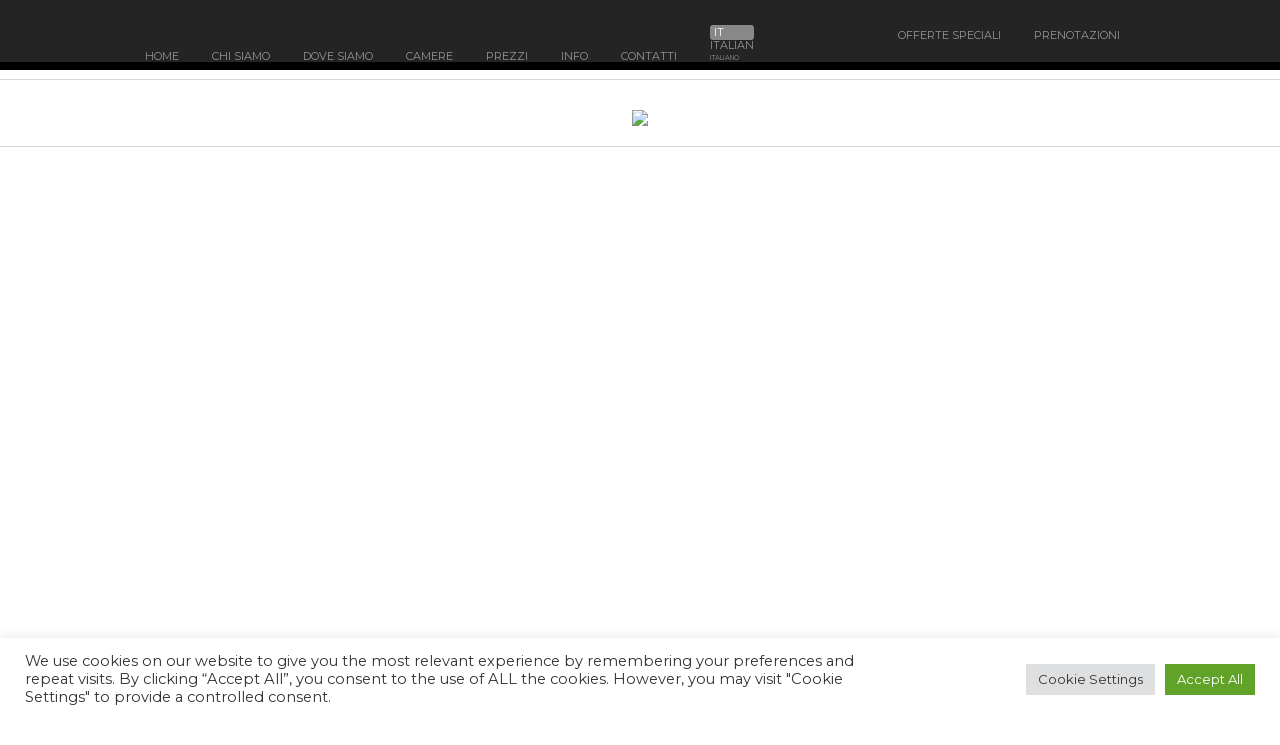

--- FILE ---
content_type: text/html; charset=UTF-8
request_url: https://vaticanroomscipro.com/en/
body_size: 26193
content:
<!doctype html>
<!--[if lt IE 7 ]><html lang="en" class="no-js ie6"> <![endif]-->
<!--[if IE 7 ]><html lang="en" class="no-js ie7"> <![endif]-->
<!--[if IE 8 ]><html lang="en" class="no-js ie8"> <![endif]-->
<!--[if IE 9 ]><html lang="en" class="no-js ie9"> <![endif]-->
<!--[if (gt IE 9)|!(IE)]><!--><html lang="en" class="no-js" dir="ltr" lang="it-IT" prefix="og: https://ogp.me/ns#"> <!--<![endif]-->
<head>
    <meta http-equiv="Content-Type" content="text/html; charset=UTF-8" />
    <meta http-equiv="X-UA-Compatible" content="IE=edge,chrome=1">
    <meta name="viewport" content="width=device-width,initial-scale=1">
    
    
<meta name="description" content="La tua camera a Roma" />    <link rel="profile" href="//gmpg.org/xfn/11" />
    <link rel="pingback" href="https://vaticanroomscipro.com/xmlrpc.php" />
    	<style>img:is([sizes="auto" i], [sizes^="auto," i]) { contain-intrinsic-size: 3000px 1500px }</style>
	
		<!-- All in One SEO 4.9.3 - aioseo.com -->
		<title>VaticanRoomsCipro – B&amp;B Guesthouse Rome Vatican Zone - VaticanRoomsCipro</title>
	<meta name="description" content="Points of interest near Vatican Rooms Cipro Vatican Museums |Saint Peter&#039;s Basilica | Castel Sant&#039;Angelo | Tribunale Penale Piazzale Clodio | Tribunale Civile | Cassazione | Auditorium Parco della Musica | Trastevere | Piazza Navona | Foro Italico/Stadio Olimpico | Villa Borghese | Bioparco | Piazza del Popolo | Piazza di Spagna | Fontana di Trevi | Colosseo and Fora | Campo" />
	<meta name="robots" content="max-image-preview:large" />
	<link rel="canonical" href="https://vaticanroomscipro.com/en/" />
	<meta name="generator" content="All in One SEO (AIOSEO) 4.9.3" />
		<meta property="og:locale" content="it_IT" />
		<meta property="og:site_name" content="VaticanRoomsCipro - La tua camera a Roma" />
		<meta property="og:type" content="article" />
		<meta property="og:title" content="VaticanRoomsCipro – B&amp;B Guesthouse Rome Vatican Zone - VaticanRoomsCipro" />
		<meta property="og:description" content="Points of interest near Vatican Rooms Cipro Vatican Museums |Saint Peter&#039;s Basilica | Castel Sant&#039;Angelo | Tribunale Penale Piazzale Clodio | Tribunale Civile | Cassazione | Auditorium Parco della Musica | Trastevere | Piazza Navona | Foro Italico/Stadio Olimpico | Villa Borghese | Bioparco | Piazza del Popolo | Piazza di Spagna | Fontana di Trevi | Colosseo and Fora | Campo" />
		<meta property="og:url" content="https://vaticanroomscipro.com/en/" />
		<meta property="article:published_time" content="2022-03-19T19:14:04+00:00" />
		<meta property="article:modified_time" content="2025-10-11T15:59:59+00:00" />
		<meta name="twitter:card" content="summary_large_image" />
		<meta name="twitter:title" content="VaticanRoomsCipro – B&amp;B Guesthouse Rome Vatican Zone - VaticanRoomsCipro" />
		<meta name="twitter:description" content="Points of interest near Vatican Rooms Cipro Vatican Museums |Saint Peter&#039;s Basilica | Castel Sant&#039;Angelo | Tribunale Penale Piazzale Clodio | Tribunale Civile | Cassazione | Auditorium Parco della Musica | Trastevere | Piazza Navona | Foro Italico/Stadio Olimpico | Villa Borghese | Bioparco | Piazza del Popolo | Piazza di Spagna | Fontana di Trevi | Colosseo and Fora | Campo" />
		<script type="application/ld+json" class="aioseo-schema">
			{"@context":"https:\/\/schema.org","@graph":[{"@type":"BreadcrumbList","@id":"https:\/\/vaticanroomscipro.com\/en\/#breadcrumblist","itemListElement":[{"@type":"ListItem","@id":"https:\/\/vaticanroomscipro.com#listItem","position":1,"name":"Home","item":"https:\/\/vaticanroomscipro.com","nextItem":{"@type":"ListItem","@id":"https:\/\/vaticanroomscipro.com\/en\/#listItem","name":"VaticanRoomsCipro &#8211; B&#038;B Guesthouse  Rome Vatican Zone"}},{"@type":"ListItem","@id":"https:\/\/vaticanroomscipro.com\/en\/#listItem","position":2,"name":"VaticanRoomsCipro &#8211; B&#038;B Guesthouse  Rome Vatican Zone","previousItem":{"@type":"ListItem","@id":"https:\/\/vaticanroomscipro.com#listItem","name":"Home"}}]},{"@type":"Organization","@id":"https:\/\/vaticanroomscipro.com\/#organization","name":"VaticanRoomsCipro","description":"La tua camera a Roma","url":"https:\/\/vaticanroomscipro.com\/"},{"@type":"WebPage","@id":"https:\/\/vaticanroomscipro.com\/en\/#webpage","url":"https:\/\/vaticanroomscipro.com\/en\/","name":"VaticanRoomsCipro \u2013 B&B Guesthouse Rome Vatican Zone - VaticanRoomsCipro","description":"Points of interest near Vatican Rooms Cipro Vatican Museums |Saint Peter's Basilica | Castel Sant'Angelo | Tribunale Penale Piazzale Clodio | Tribunale Civile | Cassazione | Auditorium Parco della Musica | Trastevere | Piazza Navona | Foro Italico\/Stadio Olimpico | Villa Borghese | Bioparco | Piazza del Popolo | Piazza di Spagna | Fontana di Trevi | Colosseo and Fora | Campo","inLanguage":"it-IT","isPartOf":{"@id":"https:\/\/vaticanroomscipro.com\/#website"},"breadcrumb":{"@id":"https:\/\/vaticanroomscipro.com\/en\/#breadcrumblist"},"datePublished":"2022-03-19T20:14:04+01:00","dateModified":"2025-10-11T17:59:59+02:00"},{"@type":"WebSite","@id":"https:\/\/vaticanroomscipro.com\/#website","url":"https:\/\/vaticanroomscipro.com\/","name":"VaticanRoomsCipro","description":"La tua camera a Roma","inLanguage":"it-IT","publisher":{"@id":"https:\/\/vaticanroomscipro.com\/#organization"}}]}
		</script>
		<!-- All in One SEO -->

<link rel='dns-prefetch' href='//maps.google.com' />
<link rel='dns-prefetch' href='//fonts.googleapis.com' />
<link rel="alternate" type="application/rss+xml" title="VaticanRoomsCipro &raquo; Feed" href="https://vaticanroomscipro.com/feed/" />
<link rel="alternate" type="application/rss+xml" title="VaticanRoomsCipro &raquo; Feed dei commenti" href="https://vaticanroomscipro.com/comments/feed/" />
<link rel="alternate" type="application/rss+xml" title="VaticanRoomsCipro &raquo; VaticanRoomsCipro &#8211; B&#038;B Guesthouse  Rome Vatican Zone Feed dei commenti" href="https://vaticanroomscipro.com/en/feed/" />
<script type="text/javascript">
/* <![CDATA[ */
window._wpemojiSettings = {"baseUrl":"https:\/\/s.w.org\/images\/core\/emoji\/16.0.1\/72x72\/","ext":".png","svgUrl":"https:\/\/s.w.org\/images\/core\/emoji\/16.0.1\/svg\/","svgExt":".svg","source":{"concatemoji":"https:\/\/vaticanroomscipro.com\/wp-includes\/js\/wp-emoji-release.min.js?ver=6.8.3"}};
/*! This file is auto-generated */
!function(s,n){var o,i,e;function c(e){try{var t={supportTests:e,timestamp:(new Date).valueOf()};sessionStorage.setItem(o,JSON.stringify(t))}catch(e){}}function p(e,t,n){e.clearRect(0,0,e.canvas.width,e.canvas.height),e.fillText(t,0,0);var t=new Uint32Array(e.getImageData(0,0,e.canvas.width,e.canvas.height).data),a=(e.clearRect(0,0,e.canvas.width,e.canvas.height),e.fillText(n,0,0),new Uint32Array(e.getImageData(0,0,e.canvas.width,e.canvas.height).data));return t.every(function(e,t){return e===a[t]})}function u(e,t){e.clearRect(0,0,e.canvas.width,e.canvas.height),e.fillText(t,0,0);for(var n=e.getImageData(16,16,1,1),a=0;a<n.data.length;a++)if(0!==n.data[a])return!1;return!0}function f(e,t,n,a){switch(t){case"flag":return n(e,"\ud83c\udff3\ufe0f\u200d\u26a7\ufe0f","\ud83c\udff3\ufe0f\u200b\u26a7\ufe0f")?!1:!n(e,"\ud83c\udde8\ud83c\uddf6","\ud83c\udde8\u200b\ud83c\uddf6")&&!n(e,"\ud83c\udff4\udb40\udc67\udb40\udc62\udb40\udc65\udb40\udc6e\udb40\udc67\udb40\udc7f","\ud83c\udff4\u200b\udb40\udc67\u200b\udb40\udc62\u200b\udb40\udc65\u200b\udb40\udc6e\u200b\udb40\udc67\u200b\udb40\udc7f");case"emoji":return!a(e,"\ud83e\udedf")}return!1}function g(e,t,n,a){var r="undefined"!=typeof WorkerGlobalScope&&self instanceof WorkerGlobalScope?new OffscreenCanvas(300,150):s.createElement("canvas"),o=r.getContext("2d",{willReadFrequently:!0}),i=(o.textBaseline="top",o.font="600 32px Arial",{});return e.forEach(function(e){i[e]=t(o,e,n,a)}),i}function t(e){var t=s.createElement("script");t.src=e,t.defer=!0,s.head.appendChild(t)}"undefined"!=typeof Promise&&(o="wpEmojiSettingsSupports",i=["flag","emoji"],n.supports={everything:!0,everythingExceptFlag:!0},e=new Promise(function(e){s.addEventListener("DOMContentLoaded",e,{once:!0})}),new Promise(function(t){var n=function(){try{var e=JSON.parse(sessionStorage.getItem(o));if("object"==typeof e&&"number"==typeof e.timestamp&&(new Date).valueOf()<e.timestamp+604800&&"object"==typeof e.supportTests)return e.supportTests}catch(e){}return null}();if(!n){if("undefined"!=typeof Worker&&"undefined"!=typeof OffscreenCanvas&&"undefined"!=typeof URL&&URL.createObjectURL&&"undefined"!=typeof Blob)try{var e="postMessage("+g.toString()+"("+[JSON.stringify(i),f.toString(),p.toString(),u.toString()].join(",")+"));",a=new Blob([e],{type:"text/javascript"}),r=new Worker(URL.createObjectURL(a),{name:"wpTestEmojiSupports"});return void(r.onmessage=function(e){c(n=e.data),r.terminate(),t(n)})}catch(e){}c(n=g(i,f,p,u))}t(n)}).then(function(e){for(var t in e)n.supports[t]=e[t],n.supports.everything=n.supports.everything&&n.supports[t],"flag"!==t&&(n.supports.everythingExceptFlag=n.supports.everythingExceptFlag&&n.supports[t]);n.supports.everythingExceptFlag=n.supports.everythingExceptFlag&&!n.supports.flag,n.DOMReady=!1,n.readyCallback=function(){n.DOMReady=!0}}).then(function(){return e}).then(function(){var e;n.supports.everything||(n.readyCallback(),(e=n.source||{}).concatemoji?t(e.concatemoji):e.wpemoji&&e.twemoji&&(t(e.twemoji),t(e.wpemoji)))}))}((window,document),window._wpemojiSettings);
/* ]]> */
</script>

<style id='wp-emoji-styles-inline-css' type='text/css'>

	img.wp-smiley, img.emoji {
		display: inline !important;
		border: none !important;
		box-shadow: none !important;
		height: 1em !important;
		width: 1em !important;
		margin: 0 0.07em !important;
		vertical-align: -0.1em !important;
		background: none !important;
		padding: 0 !important;
	}
</style>
<link rel='stylesheet' id='wp-block-library-css' href='https://vaticanroomscipro.com/wp-includes/css/dist/block-library/style.min.css?ver=6.8.3' type='text/css' media='all' />
<style id='classic-theme-styles-inline-css' type='text/css'>
/*! This file is auto-generated */
.wp-block-button__link{color:#fff;background-color:#32373c;border-radius:9999px;box-shadow:none;text-decoration:none;padding:calc(.667em + 2px) calc(1.333em + 2px);font-size:1.125em}.wp-block-file__button{background:#32373c;color:#fff;text-decoration:none}
</style>
<link rel='stylesheet' id='aioseo/css/src/vue/standalone/blocks/table-of-contents/global.scss-css' href='https://vaticanroomscipro.com/wp-content/plugins/all-in-one-seo-pack/dist/Lite/assets/css/table-of-contents/global.e90f6d47.css?ver=4.9.3' type='text/css' media='all' />
<style id='global-styles-inline-css' type='text/css'>
:root{--wp--preset--aspect-ratio--square: 1;--wp--preset--aspect-ratio--4-3: 4/3;--wp--preset--aspect-ratio--3-4: 3/4;--wp--preset--aspect-ratio--3-2: 3/2;--wp--preset--aspect-ratio--2-3: 2/3;--wp--preset--aspect-ratio--16-9: 16/9;--wp--preset--aspect-ratio--9-16: 9/16;--wp--preset--color--black: #000000;--wp--preset--color--cyan-bluish-gray: #abb8c3;--wp--preset--color--white: #ffffff;--wp--preset--color--pale-pink: #f78da7;--wp--preset--color--vivid-red: #cf2e2e;--wp--preset--color--luminous-vivid-orange: #ff6900;--wp--preset--color--luminous-vivid-amber: #fcb900;--wp--preset--color--light-green-cyan: #7bdcb5;--wp--preset--color--vivid-green-cyan: #00d084;--wp--preset--color--pale-cyan-blue: #8ed1fc;--wp--preset--color--vivid-cyan-blue: #0693e3;--wp--preset--color--vivid-purple: #9b51e0;--wp--preset--gradient--vivid-cyan-blue-to-vivid-purple: linear-gradient(135deg,rgba(6,147,227,1) 0%,rgb(155,81,224) 100%);--wp--preset--gradient--light-green-cyan-to-vivid-green-cyan: linear-gradient(135deg,rgb(122,220,180) 0%,rgb(0,208,130) 100%);--wp--preset--gradient--luminous-vivid-amber-to-luminous-vivid-orange: linear-gradient(135deg,rgba(252,185,0,1) 0%,rgba(255,105,0,1) 100%);--wp--preset--gradient--luminous-vivid-orange-to-vivid-red: linear-gradient(135deg,rgba(255,105,0,1) 0%,rgb(207,46,46) 100%);--wp--preset--gradient--very-light-gray-to-cyan-bluish-gray: linear-gradient(135deg,rgb(238,238,238) 0%,rgb(169,184,195) 100%);--wp--preset--gradient--cool-to-warm-spectrum: linear-gradient(135deg,rgb(74,234,220) 0%,rgb(151,120,209) 20%,rgb(207,42,186) 40%,rgb(238,44,130) 60%,rgb(251,105,98) 80%,rgb(254,248,76) 100%);--wp--preset--gradient--blush-light-purple: linear-gradient(135deg,rgb(255,206,236) 0%,rgb(152,150,240) 100%);--wp--preset--gradient--blush-bordeaux: linear-gradient(135deg,rgb(254,205,165) 0%,rgb(254,45,45) 50%,rgb(107,0,62) 100%);--wp--preset--gradient--luminous-dusk: linear-gradient(135deg,rgb(255,203,112) 0%,rgb(199,81,192) 50%,rgb(65,88,208) 100%);--wp--preset--gradient--pale-ocean: linear-gradient(135deg,rgb(255,245,203) 0%,rgb(182,227,212) 50%,rgb(51,167,181) 100%);--wp--preset--gradient--electric-grass: linear-gradient(135deg,rgb(202,248,128) 0%,rgb(113,206,126) 100%);--wp--preset--gradient--midnight: linear-gradient(135deg,rgb(2,3,129) 0%,rgb(40,116,252) 100%);--wp--preset--font-size--small: 13px;--wp--preset--font-size--medium: 20px;--wp--preset--font-size--large: 36px;--wp--preset--font-size--x-large: 42px;--wp--preset--spacing--20: 0.44rem;--wp--preset--spacing--30: 0.67rem;--wp--preset--spacing--40: 1rem;--wp--preset--spacing--50: 1.5rem;--wp--preset--spacing--60: 2.25rem;--wp--preset--spacing--70: 3.38rem;--wp--preset--spacing--80: 5.06rem;--wp--preset--shadow--natural: 6px 6px 9px rgba(0, 0, 0, 0.2);--wp--preset--shadow--deep: 12px 12px 50px rgba(0, 0, 0, 0.4);--wp--preset--shadow--sharp: 6px 6px 0px rgba(0, 0, 0, 0.2);--wp--preset--shadow--outlined: 6px 6px 0px -3px rgba(255, 255, 255, 1), 6px 6px rgba(0, 0, 0, 1);--wp--preset--shadow--crisp: 6px 6px 0px rgba(0, 0, 0, 1);}:where(.is-layout-flex){gap: 0.5em;}:where(.is-layout-grid){gap: 0.5em;}body .is-layout-flex{display: flex;}.is-layout-flex{flex-wrap: wrap;align-items: center;}.is-layout-flex > :is(*, div){margin: 0;}body .is-layout-grid{display: grid;}.is-layout-grid > :is(*, div){margin: 0;}:where(.wp-block-columns.is-layout-flex){gap: 2em;}:where(.wp-block-columns.is-layout-grid){gap: 2em;}:where(.wp-block-post-template.is-layout-flex){gap: 1.25em;}:where(.wp-block-post-template.is-layout-grid){gap: 1.25em;}.has-black-color{color: var(--wp--preset--color--black) !important;}.has-cyan-bluish-gray-color{color: var(--wp--preset--color--cyan-bluish-gray) !important;}.has-white-color{color: var(--wp--preset--color--white) !important;}.has-pale-pink-color{color: var(--wp--preset--color--pale-pink) !important;}.has-vivid-red-color{color: var(--wp--preset--color--vivid-red) !important;}.has-luminous-vivid-orange-color{color: var(--wp--preset--color--luminous-vivid-orange) !important;}.has-luminous-vivid-amber-color{color: var(--wp--preset--color--luminous-vivid-amber) !important;}.has-light-green-cyan-color{color: var(--wp--preset--color--light-green-cyan) !important;}.has-vivid-green-cyan-color{color: var(--wp--preset--color--vivid-green-cyan) !important;}.has-pale-cyan-blue-color{color: var(--wp--preset--color--pale-cyan-blue) !important;}.has-vivid-cyan-blue-color{color: var(--wp--preset--color--vivid-cyan-blue) !important;}.has-vivid-purple-color{color: var(--wp--preset--color--vivid-purple) !important;}.has-black-background-color{background-color: var(--wp--preset--color--black) !important;}.has-cyan-bluish-gray-background-color{background-color: var(--wp--preset--color--cyan-bluish-gray) !important;}.has-white-background-color{background-color: var(--wp--preset--color--white) !important;}.has-pale-pink-background-color{background-color: var(--wp--preset--color--pale-pink) !important;}.has-vivid-red-background-color{background-color: var(--wp--preset--color--vivid-red) !important;}.has-luminous-vivid-orange-background-color{background-color: var(--wp--preset--color--luminous-vivid-orange) !important;}.has-luminous-vivid-amber-background-color{background-color: var(--wp--preset--color--luminous-vivid-amber) !important;}.has-light-green-cyan-background-color{background-color: var(--wp--preset--color--light-green-cyan) !important;}.has-vivid-green-cyan-background-color{background-color: var(--wp--preset--color--vivid-green-cyan) !important;}.has-pale-cyan-blue-background-color{background-color: var(--wp--preset--color--pale-cyan-blue) !important;}.has-vivid-cyan-blue-background-color{background-color: var(--wp--preset--color--vivid-cyan-blue) !important;}.has-vivid-purple-background-color{background-color: var(--wp--preset--color--vivid-purple) !important;}.has-black-border-color{border-color: var(--wp--preset--color--black) !important;}.has-cyan-bluish-gray-border-color{border-color: var(--wp--preset--color--cyan-bluish-gray) !important;}.has-white-border-color{border-color: var(--wp--preset--color--white) !important;}.has-pale-pink-border-color{border-color: var(--wp--preset--color--pale-pink) !important;}.has-vivid-red-border-color{border-color: var(--wp--preset--color--vivid-red) !important;}.has-luminous-vivid-orange-border-color{border-color: var(--wp--preset--color--luminous-vivid-orange) !important;}.has-luminous-vivid-amber-border-color{border-color: var(--wp--preset--color--luminous-vivid-amber) !important;}.has-light-green-cyan-border-color{border-color: var(--wp--preset--color--light-green-cyan) !important;}.has-vivid-green-cyan-border-color{border-color: var(--wp--preset--color--vivid-green-cyan) !important;}.has-pale-cyan-blue-border-color{border-color: var(--wp--preset--color--pale-cyan-blue) !important;}.has-vivid-cyan-blue-border-color{border-color: var(--wp--preset--color--vivid-cyan-blue) !important;}.has-vivid-purple-border-color{border-color: var(--wp--preset--color--vivid-purple) !important;}.has-vivid-cyan-blue-to-vivid-purple-gradient-background{background: var(--wp--preset--gradient--vivid-cyan-blue-to-vivid-purple) !important;}.has-light-green-cyan-to-vivid-green-cyan-gradient-background{background: var(--wp--preset--gradient--light-green-cyan-to-vivid-green-cyan) !important;}.has-luminous-vivid-amber-to-luminous-vivid-orange-gradient-background{background: var(--wp--preset--gradient--luminous-vivid-amber-to-luminous-vivid-orange) !important;}.has-luminous-vivid-orange-to-vivid-red-gradient-background{background: var(--wp--preset--gradient--luminous-vivid-orange-to-vivid-red) !important;}.has-very-light-gray-to-cyan-bluish-gray-gradient-background{background: var(--wp--preset--gradient--very-light-gray-to-cyan-bluish-gray) !important;}.has-cool-to-warm-spectrum-gradient-background{background: var(--wp--preset--gradient--cool-to-warm-spectrum) !important;}.has-blush-light-purple-gradient-background{background: var(--wp--preset--gradient--blush-light-purple) !important;}.has-blush-bordeaux-gradient-background{background: var(--wp--preset--gradient--blush-bordeaux) !important;}.has-luminous-dusk-gradient-background{background: var(--wp--preset--gradient--luminous-dusk) !important;}.has-pale-ocean-gradient-background{background: var(--wp--preset--gradient--pale-ocean) !important;}.has-electric-grass-gradient-background{background: var(--wp--preset--gradient--electric-grass) !important;}.has-midnight-gradient-background{background: var(--wp--preset--gradient--midnight) !important;}.has-small-font-size{font-size: var(--wp--preset--font-size--small) !important;}.has-medium-font-size{font-size: var(--wp--preset--font-size--medium) !important;}.has-large-font-size{font-size: var(--wp--preset--font-size--large) !important;}.has-x-large-font-size{font-size: var(--wp--preset--font-size--x-large) !important;}
:where(.wp-block-post-template.is-layout-flex){gap: 1.25em;}:where(.wp-block-post-template.is-layout-grid){gap: 1.25em;}
:where(.wp-block-columns.is-layout-flex){gap: 2em;}:where(.wp-block-columns.is-layout-grid){gap: 2em;}
:root :where(.wp-block-pullquote){font-size: 1.5em;line-height: 1.6;}
</style>
<link rel='stylesheet' id='cookie-law-info-css' href='https://vaticanroomscipro.com/wp-content/plugins/cookie-law-info/legacy/public/css/cookie-law-info-public.css?ver=3.3.5' type='text/css' media='all' />
<link rel='stylesheet' id='cookie-law-info-gdpr-css' href='https://vaticanroomscipro.com/wp-content/plugins/cookie-law-info/legacy/public/css/cookie-law-info-gdpr.css?ver=3.3.5' type='text/css' media='all' />
<link rel='stylesheet' id='language-switcher-frontend-css' href='https://vaticanroomscipro.com/wp-content/plugins/language-switcher/assets/css/frontend-1.0.1.css?ver=1769065781' type='text/css' media='all' />
<link rel='stylesheet' id='language-switcher-dropdown-css' href='https://vaticanroomscipro.com/wp-content/plugins/language-switcher/assets/css/jquery.dropdown.css?ver=1769065781' type='text/css' media='all' />
<link rel='stylesheet' id='fuse-framework-frontend-css' href='https://vaticanroomscipro.com/wp-content/themes/paradise-cove-parent/framework/static/css/frontend.css?ver=6.8.3' type='text/css' media='all' />
<link rel='stylesheet' id='bootstrap-css' href='https://vaticanroomscipro.com/wp-content/themes/paradise-cove-parent/css/bootstrap.css?ver=6.8.3' type='text/css' media='all' />
<link rel='stylesheet' id='fonts-css' href='//fonts.googleapis.com/css?family=Montserrat%3A400%2C700%7CMagra%3A400%2C700&#038;ver=6.8.3' type='text/css' media='all' />
<link rel='stylesheet' id='font-awesome-css' href='https://vaticanroomscipro.com/wp-content/themes/paradise-cove-parent/css/font-awesome.css?ver=6.8.3' type='text/css' media='all' />
<link rel='stylesheet' id='style-css' href='https://vaticanroomscipro.com/wp-content/themes/paradise-cove-child/style.css?ver=6.8.3' type='text/css' media='all' />
<link rel='stylesheet' id='screen-css' href='https://vaticanroomscipro.com/wp-content/themes/paradise-cove-child/screen.css?ver=6.8.3' type='text/css' media='all' />
<link rel='stylesheet' id='custom_admin-css' href='https://vaticanroomscipro.com/wp-content/themes/paradise-cove-parent/css/custom_admin.css?ver=6.8.3' type='text/css' media='all' />
<link rel='stylesheet' id='prettyPhoto-css' href='https://vaticanroomscipro.com/wp-content/themes/paradise-cove-parent/framework/static/css/prettyPhoto.css?ver=6.8.3' type='text/css' media='all' />
<link rel='stylesheet' id='cusel-css' href='https://vaticanroomscipro.com/wp-content/themes/paradise-cove-parent/css/cusel.css?ver=6.8.3' type='text/css' media='all' />
<link rel='stylesheet' id='shCore-css' href='https://vaticanroomscipro.com/wp-content/themes/paradise-cove-parent/css/shCore.css?ver=6.8.3' type='text/css' media='all' />
<link rel='stylesheet' id='settings-css' href='https://vaticanroomscipro.com/wp-content/themes/paradise-cove-parent/rs-plugin/css/settings.css?ver=6.8.3' type='text/css' media='all' />
<link rel='stylesheet' id='shThemeDefault-css' href='https://vaticanroomscipro.com/wp-content/themes/paradise-cove-parent/css/shThemeDefault.css?ver=6.8.3' type='text/css' media='all' />
<link rel='stylesheet' id='jquery-ui-1.10.3.custom-css' href='https://vaticanroomscipro.com/wp-content/themes/paradise-cove-parent/css/dark-theme/jquery-ui-1.10.3.custom.css?ver=6.8.3' type='text/css' media='all' />
<link rel='stylesheet' id='tfuse-newsletter-css-css' href='https://vaticanroomscipro.com/wp-content/themes/paradise-cove-parent/framework/extensions/newsletter/static/css/newsletter_clientside.css?ver=6.8.3' type='text/css' media='all' />
<link rel='stylesheet' id='wpml-flags-menu-styles-css' href='https://vaticanroomscipro.com/wp-content/plugins/wpml-flag-in-menu-extended/css/style.css?ver=6.8.3' type='text/css' media='all' />
<script type="text/javascript" src="https://vaticanroomscipro.com/wp-includes/js/jquery/jquery.min.js?ver=3.7.1" id="jquery-core-js"></script>
<script type="text/javascript" src="https://vaticanroomscipro.com/wp-includes/js/jquery/jquery-migrate.min.js?ver=3.4.1" id="jquery-migrate-js"></script>
<script type="text/javascript" id="cookie-law-info-js-extra">
/* <![CDATA[ */
var Cli_Data = {"nn_cookie_ids":[],"cookielist":[],"non_necessary_cookies":[],"ccpaEnabled":"","ccpaRegionBased":"","ccpaBarEnabled":"","strictlyEnabled":["necessary","obligatoire"],"ccpaType":"gdpr","js_blocking":"1","custom_integration":"","triggerDomRefresh":"","secure_cookies":""};
var cli_cookiebar_settings = {"animate_speed_hide":"500","animate_speed_show":"500","background":"#FFF","border":"#b1a6a6c2","border_on":"","button_1_button_colour":"#61a229","button_1_button_hover":"#4e8221","button_1_link_colour":"#fff","button_1_as_button":"1","button_1_new_win":"","button_2_button_colour":"#333","button_2_button_hover":"#292929","button_2_link_colour":"#444","button_2_as_button":"","button_2_hidebar":"","button_3_button_colour":"#dedfe0","button_3_button_hover":"#b2b2b3","button_3_link_colour":"#333333","button_3_as_button":"1","button_3_new_win":"","button_4_button_colour":"#dedfe0","button_4_button_hover":"#b2b2b3","button_4_link_colour":"#333333","button_4_as_button":"1","button_7_button_colour":"#61a229","button_7_button_hover":"#4e8221","button_7_link_colour":"#fff","button_7_as_button":"1","button_7_new_win":"","font_family":"inherit","header_fix":"","notify_animate_hide":"1","notify_animate_show":"","notify_div_id":"#cookie-law-info-bar","notify_position_horizontal":"right","notify_position_vertical":"bottom","scroll_close":"","scroll_close_reload":"","accept_close_reload":"","reject_close_reload":"","showagain_tab":"","showagain_background":"#fff","showagain_border":"#000","showagain_div_id":"#cookie-law-info-again","showagain_x_position":"100px","text":"#333333","show_once_yn":"","show_once":"10000","logging_on":"","as_popup":"","popup_overlay":"1","bar_heading_text":"","cookie_bar_as":"banner","popup_showagain_position":"bottom-right","widget_position":"left"};
var log_object = {"ajax_url":"https:\/\/vaticanroomscipro.com\/wp-admin\/admin-ajax.php"};
/* ]]> */
</script>
<script type="text/javascript" src="https://vaticanroomscipro.com/wp-content/plugins/cookie-law-info/legacy/public/js/cookie-law-info-public.js?ver=3.3.5" id="cookie-law-info-js"></script>
<script type="text/javascript" id="language-switcher-switcher-js-after">
/* <![CDATA[ */
function setLang(lang){document.cookie = "lsw_f96b482c_m=" + lang + ";path=/;SameSite=Strict";}var links = document.querySelectorAll("link[hreflang]");for (var i = 0; i < links.length; i++) {var lang = links[i].hreflang;if (lang === "x-default") continue;var menus = document.querySelectorAll("a.menu-item-lang-" + lang);for (var j = 0; j < menus.length; j++) {menus[j].addEventListener("click", function(event) {setLang(lang);});}}
/* ]]> */
</script>
<script type="text/javascript" src="https://vaticanroomscipro.com/wp-content/plugins/language-switcher/assets/js/jquery.dropdown.min.js?ver=1769065781" id="language-switcher-dropdown-js"></script>
<link rel="https://api.w.org/" href="https://vaticanroomscipro.com/wp-json/" /><link rel="alternate" title="JSON" type="application/json" href="https://vaticanroomscipro.com/wp-json/wp/v2/pages/7667" />
<link rel='shortlink' href='https://vaticanroomscipro.com/?p=7667' />
<link rel="alternate" title="oEmbed (JSON)" type="application/json+oembed" href="https://vaticanroomscipro.com/wp-json/oembed/1.0/embed?url=https%3A%2F%2Fvaticanroomscipro.com%2Fen%2F" />
<link rel="alternate" title="oEmbed (XML)" type="text/xml+oembed" href="https://vaticanroomscipro.com/wp-json/oembed/1.0/embed?url=https%3A%2F%2Fvaticanroomscipro.com%2Fen%2F&#038;format=xml" />
<link rel="alternate" href="https://vaticanroomscipro.com/en/" hreflang="x-default" />
<link rel="alternate" href="https://vaticanroomscipro.com/en" hreflang="en" />
<link rel="alternate" href="https://vaticanroomscipro.com/en/" hreflang="it" />
<style>
 .lsw-if-en { display: none; }
</style>
<link rel="shortcut icon" href="http://vaticanroomscipro.com/wp-content/uploads/2014/12/LogoICO2.png"/>
<link rel="icon" href="https://vaticanroomscipro.com/wp-content/uploads/2014/12/LogoICO2.png" sizes="32x32" />
<link rel="icon" href="https://vaticanroomscipro.com/wp-content/uploads/2014/12/LogoICO2.png" sizes="192x192" />
<link rel="apple-touch-icon" href="https://vaticanroomscipro.com/wp-content/uploads/2014/12/LogoICO2.png" />
<meta name="msapplication-TileImage" content="https://vaticanroomscipro.com/wp-content/uploads/2014/12/LogoICO2.png" />

<script type="text/javascript">/* <![CDATA[ */
tf_script={"TF_THEME_PREFIX":"paradise-cove","TFUSE_THEME_URL":"https:\/\/vaticanroomscipro.com\/wp-content\/themes\/paradise-cove-parent","ajaxurl":"https:\/\/vaticanroomscipro.com\/wp-admin\/admin-ajax.php"};
/* ]]> */</script>
</head>
<body class="wp-singular page-template-default page page-id-7667 wp-theme-paradise-cove-parent wp-child-theme-paradise-cove-child non-logged-in">



<!-- Global site tag (gtag.js) - Google Analytics -->
<script async src="https://www.googletagmanager.com/gtag/js?id=UA-111746988-1"></script>
<script>
  window.dataLayer = window.dataLayer || [];
  function gtag(){dataLayer.push(arguments);}
  gtag('js', new Date());

  gtag('config', 'UA-111746988-1');
</script>



    <div class="body_wrap">
        <!--- header -->
	<div class="header">
            <div class="container clearfix">
                <div class="topmenu_right">
                                        <div id="right_menu" class="menu-right-menu-container"><ul id="menu-right-menu" class=""><li id="menu-item-559" class="menu-item menu-item-type-taxonomy menu-item-object-offers menu-item-559"><a href="https://vaticanroomscipro.com/offer-list/offerte-speciali/"><span>OFFERTE SPECIALI</span></a></li>
<li id="menu-item-781" class="menu-item menu-item-type-post_type menu-item-object-page menu-item-781"><a href="https://vaticanroomscipro.com/prenotazioni/"><span>PRENOTAZIONI</span></a></li>
</ul></div>                </div>
                <nav class="topmenu">   
                    <div id="default_menu" class="menu-menu-1-container"><ul id="menu-menu-1" class="dropdown"><li id="menu-item-785" class="menu-item menu-item-type-post_type menu-item-object-page menu-item-785"><a href="https://vaticanroomscipro.com/vaticanroomscipro-bb-affittacamere-roma-zona-vaticano/"><span>Home</span></a></li>
<li id="menu-item-1391" class="menu-item menu-item-type-post_type menu-item-object-page menu-item-has-children menu-item-1391"><a href="https://vaticanroomscipro.com/chi-siamo/"><span>Chi siamo</span></a>
<ul/ class="submenu-1" />
	<li id="menu-item-5839" class="menu-item menu-item-type-post_type menu-item-object-page menu-item-5839"><a href="https://vaticanroomscipro.com/dicono-di-noi/"><span>DICONO DI NOI</span></a></li>
</ul>
</li>
<li id="menu-item-1125" class="menu-item menu-item-type-post_type menu-item-object-page menu-item-1125"><a href="https://vaticanroomscipro.com/come-arrivare/"><span>Dove siamo</span></a></li>
<li id="menu-item-561" class="menu-item menu-item-type-taxonomy menu-item-object-rooms menu-item-has-children mega-nav menu-item-561"><a href="https://vaticanroomscipro.com/room-list/camere/"><span>Camere</span></a>
<ul/ class="submenu-1" />
	<li id="menu-item-563" class="menu-item menu-item-type-custom menu-item-object-custom menu-level-1 menu-item-563"><div class="mega-nav-widget">
    <div class="widget-container widget_room">
                <h3 class="widget-title">DOPPIA</h3>
                <div class="widget_room_content">
                    <div class="room_type"><img src="http://vaticanroomscipro.com/wp-content/uploads/2013/11/room_double1-39x39.png" alt=""/></div>
                    <div class="room_image"><a href="https://vaticanroomscipro.com/all-room-list/camera-colyseus/"><img src="http://vaticanroomscipro.com/wp-content/uploads/2015/03/camera1_011-150x140.jpg" alt=""/></a></div>
                    <div class="room_price"><strong>€79(*)</strong> <span>per night</span></div>
                    <div class="room_detail">
                        <span class="icon-ok"></span>
                        <a href="https://vaticanroomscipro.com/all-room-list/camera-colyseus/">DETAILS</a>
                        <span class="icon-chevron-right"></span>
                    </div>
                </div>
            </div></div>
</li>
	<li id="menu-item-562" class="menu-item menu-item-type-custom menu-item-object-custom menu-level-1 menu-item-562"><div class="mega-nav-widget">
    <div class="widget-container widget_room">
                <h3 class="widget-title">DOPPIA</h3>
                <div class="widget_room_content">
                    <div class="room_type"><img src="http://vaticanroomscipro.com/wp-content/uploads/2013/11/room_double1-39x39.png" alt=""/></div>
                    <div class="room_image"><a href="https://vaticanroomscipro.com/all-room-list/camera-tiberis/"><img src="http://vaticanroomscipro.com/wp-content/uploads/2016/01/camera2_111-150x140.jpg" alt=""/></a></div>
                    <div class="room_price"><strong>€69(*)</strong> <span>per night</span></div>
                    <div class="room_detail">
                        <span class="icon-ok"></span>
                        <a href="https://vaticanroomscipro.com/all-room-list/camera-tiberis/">DETAILS</a>
                        <span class="icon-chevron-right"></span>
                    </div>
                </div>
            </div></div>
</li>
	<li id="menu-item-564" class="menu-item menu-item-type-custom menu-item-object-custom menu-level-1 menu-item-564"><div class="mega-nav-widget">
    <div class="widget-container widget_room">
                <h3 class="widget-title">DOPPIA</h3>
                <div class="widget_room_content">
                    <div class="room_type"><img src="http://vaticanroomscipro.com/wp-content/uploads/2013/11/room_double1-39x39.png" alt=""/></div>
                    <div class="room_image"><a href="https://vaticanroomscipro.com/all-room-list/camera-petrus/"><img src="http://vaticanroomscipro.com/wp-content/uploads/2015/03/camera3_011-150x140.jpg" alt=""/></a></div>
                    <div class="room_price"><strong>€89(*)</strong> <span>per night</span></div>
                    <div class="room_detail">
                        <span class="icon-ok"></span>
                        <a href="https://vaticanroomscipro.com/all-room-list/camera-petrus/">DETAILS</a>
                        <span class="icon-chevron-right"></span>
                    </div>
                </div>
            </div></div>
</li>
	<li id="menu-item-565" class="menu-item menu-item-type-custom menu-item-object-custom menu-level-1 menu-item-565"><div class="mega-nav-widget">
    <div class="widget-container widget_text">
<h3 class="widget-title">Vatican Rooms Cipro</h3>
<div class="textwidget">
<p>Il “Vatican Rooms Cipro” vi dà il benvenuto a Roma! </p>
<p>
Di recentissima apertura, la nostra accogliente struttura si trova nel quartiere Prati, a pochi passi dal centro di Roma. </p>
<p>
A piedi è possibile raggiungere in pochi minuti la Basilica di San Pietro, i Musei Vaticani, Castel Sant’Angelo e le vie dello shopping Via Ottaviano e Via Cola di Rienzo. </p>
<p> <a href="http://vaticanroomscipro.com/?rooms=camere" class="link-border" hidefocus="true" style="outline: none;">Vedi tutte le camere</i></a>
           </div>
</p></div>
</div>
</li>
</ul>
</li>
<li id="menu-item-1334" class="menu-item menu-item-type-post_type menu-item-object-page menu-item-has-children menu-item-1334"><a href="https://vaticanroomscipro.com/prezzi/"><span>Prezzi</span></a>
<ul/ class="submenu-1" />
	<li id="menu-item-5872" class="menu-item menu-item-type-post_type menu-item-object-page menu-item-5872"><a href="https://vaticanroomscipro.com/condizioni/"><span>CONDIZIONI</span></a></li>
</ul>
</li>
<li id="menu-item-4873" class="menu-item menu-item-type-custom menu-item-object-custom menu-item-has-children menu-item-4873"><a href="#"><span>Info</span></a>
<ul/ class="submenu-1" />
	<li id="menu-item-4876" class="menu-item menu-item-type-post_type menu-item-object-page menu-item-4876"><a href="https://vaticanroomscipro.com/luoghi-di-interesse-di-roma/"><span>Luoghi di interesse</span></a></li>
	<li id="menu-item-4874" class="menu-item menu-item-type-post_type menu-item-object-page menu-item-4874"><a href="https://vaticanroomscipro.com/itinerari-roma/"><span>Itinerari</span></a></li>
	<li id="menu-item-5738" class="menu-item menu-item-type-post_type menu-item-object-page menu-item-5738"><a href="https://vaticanroomscipro.com/eventi-roma/"><span>Eventi</span></a></li>
	<li id="menu-item-4875" class="menu-item menu-item-type-post_type menu-item-object-page menu-item-4875"><a href="https://vaticanroomscipro.com/nei-dintorni/"><span>Nei dintorni</span></a></li>
</ul>
</li>
<li id="menu-item-1128" class="menu-item menu-item-type-post_type menu-item-object-page menu-item-1128"><a href="https://vaticanroomscipro.com/contattaci/"><span>Contatti</span></a></li>
<li id="menu-item-languages" class="menu-item menu-item-type-custom menu-item-object-custom menu-item-has-children menu-item-languages"><a href="#language"><span><span class="flag flag-it"></span><span class="lsw-iso">IT</span> <span class="lsw-language">Italian</span> <i class="lsw-native">Italiano</i></span></a>
<ul/ class="submenu-1" />
	<li id="menu-item-lang-en" class="menu-item menu-item-type-custom menu-item-object-custom menu-item-lang-en"><a href="https://vaticanroomscipro.com/en"><span><span class="flag flag-en"></span><span class="lsw-iso">EN</span> <span class="lsw-language">English</span> <i class="lsw-native">English</i></span></a></li>
	<li id="menu-item-lang-it" class="menu-item menu-item-type-custom menu-item-object-custom menu-item-lang-it"><a href="https://vaticanroomscipro.com/en/"><span><span class="flag flag-it"></span><span class="lsw-iso">IT</span> <span class="lsw-language">Italian</span> <i class="lsw-native">Italiano</i></span></a></li>
</ul>
</li>
</ul></div>                </nav>
            </div>   
        </div>
         
              <div class="logo"><a href="https://vaticanroomscipro.com"><img src="http://vaticanroomscipro.com/wp-content/uploads/2013/11/logo2.png"  border="0" /></a></div>
          <div class="top_slider">
    <!-- slider fullwidth -->
    <div class="fullwidthbanner-container">
        <div class="fullwidthbanner">
            <ul>
                                                        <li data-transition="random" data-slotamount="7" data-masterspeed="300">
                        <img src="http://vaticanroomscipro.com/wp-content/uploads/2013/11/slider1_1-e1416080229421.jpg" alt="">
                                                    <div class="caption sft stt cap_small_white"
                                 data-x="480"
                                 data-y="230"
                                 data-speed="600"
                                 data-start="500"
                                 data-easing="easeOutExpo" data-end="5000" data-endspeed="300" data-endeasing="easeInSine">WELCOME TO</div>
                                                                            <div class="caption fade fade cap_big_white"
                                 data-x="340"
                                 data-y="340"
                                 data-speed="800"
                                 data-start="1300"
                                 data-easing="easeOutExpo" data-end="6000" data-endspeed="300" data-endeasing="easeInSine">ROME</div>
                                                                            <div class="caption sfb stb cap_small_white_bg"
                                 data-x="280"
                                 data-y="400"
                                 data-speed="600"
                                 data-start="2000"
                                 data-easing="easeOutExpo" data-end="5000" data-endspeed="300" data-endeasing="easeInSine">THE MOST BEAUTIFUL CITY IN THE WORLD</div>
                                            </li>
                                                        <li data-transition="random" data-slotamount="7" data-masterspeed="300">
                        <img src="http://vaticanroomscipro.com/wp-content/uploads/2015/03/slider1_2.jpg" alt="">
                                                    <div class="caption sfl sfr cap_small_white"
                                 data-x="500"
                                 data-y="280"
                                 data-speed="600"
                                 data-start="1500"
                                 data-easing="easeOutExpo" data-end="4000" data-endspeed="300" data-endeasing="easeInSine">WELCOME TO</div>
                                                                            <div class="caption fade fade cap_big_white"
                                 data-x="420"
                                 data-y="390"
                                 data-speed="800"
                                 data-start="600"
                                 data-easing="easeOutExpo" data-end="5500" data-endspeed="300" data-endeasing="easeInSine">VATICAN ROOMS</div>
                                                                            <div class="caption sfr stl cap_small_white_bg"
                                 data-x="480"
                                 data-y="450"
                                 data-speed="600"
                                 data-start="1800"
                                 data-easing="easeOutExpo" data-end="4000" data-endspeed="300" data-endeasing="easeInSine">Cipro</div>
                                            </li>
                                                        <li data-transition="random" data-slotamount="7" data-masterspeed="300">
                        <img src="http://vaticanroomscipro.com/wp-content/uploads/2015/03/slider1_3.jpg" alt="">
                                                    <div class="caption sfl sfr cap_medium_white_bg"
                                 data-x="100"
                                 data-y="300"
                                 data-speed="900"
                                 data-start="1500"
                                 data-easing="easeOutExpo" data-end="5000" data-endspeed="300" data-endeasing="easeInSine">FLAT TV SCREEN</div>
                                                                            <div class="caption fade fade cap_big_white"
                                 data-x="170"
                                 data-y="460"
                                 data-speed="800"
                                 data-start="2000"
                                 data-easing="easeOutExpo" data-end="6000" data-endspeed="300" data-endeasing="easeInSine">CONFORTABLE ROOMS</div>
                                                                            <div class="caption sfr stl cap_small_white_bg"
                                 data-x="460"
                                 data-y="520"
                                 data-speed="600"
                                 data-start="700"
                                 data-easing="easeOutExpo" data-end="5000" data-endspeed="300" data-endeasing="easeInSine">AIR CONDITIONING</div>
                                            </li>
                                                        <li data-transition="random" data-slotamount="7" data-masterspeed="300">
                        <img src="http://vaticanroomscipro.com/wp-content/uploads/2015/03/slider1_4.jpg" alt="">
                                                    <div class="caption fade fade cap_medium_white"
                                 data-x="290"
                                 data-y="145"
                                 data-speed="500"
                                 data-start="1100"
                                 data-easing="easeOutExpo" data-end="5000" data-endspeed="300" data-endeasing="easeInSine">FREE INTERNET CONNECTION</div>
                                                                            <div class="caption fade fade cap_big_white"
                                 data-x="290"
                                 data-y="90"
                                 data-speed="700"
                                 data-start="700"
                                 data-easing="easeOutExpo" data-end="6000" data-endspeed="300" data-endeasing="easeInSine">Mini fridge</div>
                                                                            <div class="caption sfl stl cap_small_white"
                                 data-x="510"
                                 data-y="180"
                                 data-speed="700"
                                 data-start="1200"
                                 data-easing="easeOutExpo" data-end="5000" data-endspeed="300" data-endeasing="easeInSine">Private bathrooms</div>
                                            </li>
                                                        <li data-transition="random" data-slotamount="7" data-masterspeed="300">
                        <img src="http://vaticanroomscipro.com/wp-content/uploads/2015/03/slider1_6.jpg" alt="">
                                                    <div class="caption sft stt cap_big_white_bg"
                                 data-x="440"
                                 data-y="400"
                                 data-speed="600"
                                 data-start="500"
                                 data-easing="easeOutExpo" data-end="5000" data-endspeed="300" data-endeasing="easeInSine">KITCHEN</div>
                                                                            <div class="caption fade fade cap_medium_white"
                                 data-x="380"
                                 data-y="530"
                                 data-speed="800"
                                 data-start="1300"
                                 data-easing="easeOutExpo" data-end="6000" data-endspeed="300" data-endeasing="easeInSine">AVAILABLE</div>
                                                                            <div class="caption sfb stb cap_small_white_bg"
                                 data-x="400"
                                 data-y="580"
                                 data-speed="640"
                                 data-start="2000"
                                 data-easing="easeOutExpo" data-end="5000" data-endspeed="300" data-endeasing="easeInSine">FOR GUEST USE</div>
                                            </li>
                                                        <li data-transition="random" data-slotamount="7" data-masterspeed="300">
                        <img src="http://vaticanroomscipro.com/wp-content/uploads/2014/11/slider1_5-e1416080943340.jpg" alt="">
                                                    <div class="caption sft stt cap_medium_white"
                                 data-x="580"
                                 data-y="350"
                                 data-speed="600"
                                 data-start="500"
                                 data-easing="easeOutExpo" data-end="5000" data-endspeed="300" data-endeasing="easeInSine">WELCOME TO</div>
                                                                            <div class="caption fade fade cap_big_white"
                                 data-x="180"
                                 data-y="410"
                                 data-speed="800"
                                 data-start="1300"
                                 data-easing="easeOutExpo" data-end="6000" data-endspeed="300" data-endeasing="easeInSine">VATICAN ROOMS</div>
                                                                            <div class="caption sfb stb cap_small_white_bg"
                                 data-x="400"
                                 data-y="520"
                                 data-speed="600"
                                 data-start="2000"
                                 data-easing="easeOutExpo" data-end="5000" data-endspeed="300" data-endeasing="easeInSine">CIPRO</div>
                                            </li>
                            </ul>
        </div>
    </div>
    <script type="text/javascript">
        var tpj=jQuery;
        tpj.noConflict();
        tpj(document).ready(function() {

            if (tpj.fn.cssOriginal!=undefined)
                tpj.fn.css = tpj.fn.cssOriginal;
            tpj('.fullwidthbanner').revolution(
                    {
                        delay:6000,
                        startwidth:990,
                        startheight:675,
                        onHoverStop:"on",						// Stop Banner Timet at Hover on Slide on/off
                        thumbWidth:100,							// Thumb With and Height and Amount (only if navigation Tyope set to thumb !)
                        thumbHeight:50,
                        thumbAmount:3,
                        hideThumbs:0,
                        navigationType:"none",				// bullet, thumb, none
                        navigationArrows:"solo",				// nexttobullets, solo (old name verticalcentered), none
                        navigationStyle:"round",				// round,square,navbar,round-old,square-old,navbar-old, or any from the list in the docu (choose between 50+ different item), custom
                        navigationHAlign:"center",				// Vertical Align top,center,bottom
                        navigationVAlign:"center",					// Horizontal Align left,center,right
                        navigationHOffset:0,
                        navigationVOffset:20,
                        soloArrowLeftHalign:"left",
                        soloArrowLeftValign:"center",
                        soloArrowLeftHOffset:20,
                        soloArrowLeftVOffset:0,
                        soloArrowRightHalign:"right",
                        soloArrowRightValign:"center",
                        soloArrowRightHOffset:20,
                        soloArrowRightVOffset:0,
                        touchenabled:"on",						// Enable Swipe Function : on/off
                        stopAtSlide:-1,							// Stop Timer if Slide "x" has been Reached. If stopAfterLoops set to 0, then it stops already in the first Loop at slide X which defined. -1 means do not stop at any slide. stopAfterLoops has no sinn in this case.
                        stopAfterLoops:-1,						// Stop Timer if All slides has been played "x" times. IT will stop at THe slide which is defined via stopAtSlide:x, if set to -1 slide never stop automatic
                        hideCaptionAtLimit:0,					// It Defines if a caption should be shown under a Screen Resolution ( Basod on The Width of Browser)
                        hideAllCaptionAtLilmit:0,				// Hide all The Captions if Width of Browser is less then this value
                        hideSliderAtLimit:0,					// Hide the whole slider, and stop also functions if Width of Browser is less than this value
                        fullWidth:"on",
                        shadow:0								//0 = no Shadow, 1,2,3 = 3 Different Art of Shadows -  (No Shadow in Fullwidth Version !)
                    });
            setTimeout(function() {
                jQuery('.slotholder').addClass("slot-hol");
            }, 500);
        });
    </script>
    <!--/ slider fullwidth -->
</div>
<!--/ slider -->
        <!-- middle tab-box -->
<div class="middle-tabs">
    <div class="container">
        <ul class="nav nav-tabs-icons clearfix active_bookmark3">
																														                                                <li>
                        <a href="#midtab_1" data-toggle="tab">
                            <i class="icon-bullseye"></i><span>How reach us</span>
                        </a>
                    </li>
                                                                <li>
                        <a href="#midtab_2" data-toggle="tab">
                            <i class="icon-map-marker"></i><span>Point of interest</span>
                        </a>
                    </li>
                                                                <li class="active">
                        <a href="#midtab_3" data-toggle="tab">
                            <i class="icon-key"></i><span>Booking</span>
                        </a>
                    </li>
                                                                <li>
                        <a href="#midtab_4" data-toggle="tab">
                            <i class="icon-eye-open"></i><span>Tourist attractions</span>
                        </a>
                    </li>
                                                                <li>
                        <a href="#midtab_5" data-toggle="tab">
                            <i class="icon-picture"></i><span>Gallery</span>
                        </a>
                    </li>
                                    </ul>

        <div class="tab-content clearfix">
            <!-- airport tab -->			
            			
                                    <div id="midtab_1" class="clearfix tab-pane fade">
                                                            <div class="midtab_left">
                                                                                            <div id="airport_map_1" class="map"></div>
                                <script>
                                    jQuery(window).load(function() {
                                        jQuery("a[href='#midtab_1']").on('shown.bs.tab', function(){
                                            jQuery("#airport_map_1").gMap({
                                                markers: [{
                                                    latitude: 41.91023790049249,
                                                    longitude: 12.44503140449524}],
                                                zoom: 12,
                                                title: "",
                                                popup: false,
                                                scrollwheel: false
                                            });
                                        });
										
										                                    });
                                </script>
                                                        <div class="midtab_info_left">
                                <p>                            <a href="http://vaticanroomscipro.com/?page_id=3136"><img src="http://vaticanroomscipro.com/wp-content/uploads/2014/12/metro-cipro.jpg" alt=""/></a></p>
<div class="info_text">
<h2><a href="#">How find us</a></h2>
<p>Our B&#038;B is near Metro line A stop Cipro/Musei Vaticani from which you can easily reach all points of interest of Rome,</p>
<div class="post-more"><a href="http://vaticanroomscipro.com/?page_id=3136" class="link-more">VIEW MORE<i class="icon-angle-right"></i></a></div>
</p></div>
                            </div>
                        </div>
                        <div class="midtab_right">
                            <div class="fields_wrap">
<div class="midtab_right_title">
<h3>HOW REACH US</h3>
</p></div>
<div class="midtab_right_list">
<ul>
<li>
<h4>FROM TERMINI STATON</h4>
<p> Take subway line A direction Battistini stop Cipro/Musei Vaticani. </p>
<p><strong class="price">METRO €1.50</strong>
                                    </li>
<li>
<h4>FROM FIUMICINO AND CIAMPINO AIRPORTS</h4>
<p>From both airports you can reach the subway in Rome. Then take subway line A direction Battistini stop Cipro/Musei Vaticani.</p>
<p><strong class="price alignright">METRO $1.50</strong><strong class="price">NAVETTA $14.00</strong>                                    </li>
</ul></div>
</p></div>
<p>                        <a href="http://vaticanroomscipro.com/?page_id=3136" class="midtab_big_btn"><span class="icon-stack"><i class="icon-circle icon-stack-base"></i><i class="icon-location-arrow"></i></span> VIEW GOOGLE MAPS</a></p>
                        </div>
                                    </div>
            			
                                    <div id="midtab_2" class="clearfix tab-pane fade">
                                                            <div class="midtab_left">
                                                            <img src="http://vaticanroomscipro.com/wp-content/uploads/2013/11/punti_di_interesse-670x318.jpg" alt="" class="midtab_img_left"/>
                                                        <div class="midtab_info_left">
                                <p><a href="http://vaticanroomscipro.com/?p=2829"><img src="http://vaticanroomscipro.com/wp-content/uploads/2015/11/giubileo_vaticanroomscipro-e1448712718837.jpg" alt=""/></a></p>
<div class="info_text">
<h2><a href="http://vaticanroomscipro.com/?p=3366"">Event of year: Jubilee of Mercy</a></h2>
<p>The Jubilee Year of Mercy was inaugurated on 8 December and  will last until 20 November 2016. The start of the Jubilee took place with the opening of the Holy Door of St. Peter&#8217;s Basilica.</p>
<div class="post-more"><a href="http://vaticanroomscipro.com/?p=3366" class="link-more">Read more<i class="icon-angle-right"></i></a></div>
</p></div>
                            </div>
                        </div>
                        <div class="midtab_right">
                            <div class="fields_wrap">
<div class="midtab_right_title">
<h3>Point of interest</h3>
<p>                                <span class="subtitle">Our b&#038;b is located close to the subway station &#8220;Cipro&#8221; and several bus lines.<br />
&nbsp;<br />
Thanks to its strategic location, is an ideal starting point for visiting Rome.</span>
                            </div>
<div class="midtab_right_list">
<ul>
<li>
<h4>TOURISM AND WORK</h4>
</li>
<li>
<h4>HEALTH AND WELLNESS</h4>
</li>
<li>
<h4>SPORTS &#038; RECREATION</h4>
</li>
</ul></div>
</p></div>
<p>                        <a href="http://vaticanroomscipro.com/?page_id=1034" class="midtab_big_btn"><span class="icon-stack"><i class="icon-circle icon-stack-base"></i><i class="icon-angle-right"></i></span> VIEW MORE</a></p>
                        </div>
                                    </div>
            			
                                    <div id="midtab_3" class="clearfix tab-pane fade in active">
                                                            <div class="midtab_left">
                                                            <img src="http://vaticanroomscipro.com/wp-content/uploads/2013/11/tab_prenotazioni1-670x318.jpg" alt="" class="midtab_img_left"/>
                                                        <div class="midtab_info_left">
                                <p> <a href="http://vaticanroomscipro.com/?offers=special-offers"><img src="http://vaticanroomscipro.com/wp-content/uploads/2014/11/tab_offerte_speciali-e1416337343156.jpg" alt=""/></a></p>
<div class="info_text">
<h2><a href="#">Special offers</a></h2>
<p>On official website of Vatican Rooms Cipro you can take advantage of  last minute special and promotions. Offers are valid only for direct booking with no brokerage costs.</p>
<div class="post-more"><a href="http://vaticanroomscipro.com/?offers=special-offers" class="link-more">Discover all offers<i class="icon-angle-right"></i></a></div>
</p></div>
                            </div>
                        </div>
                        <div class="midtab_right">
                            <div class="reservation_bottom">
                <div class="col col-right">
                    <div class="reservation_form">
                        <form action="https://vaticanroomscipro.com/all-room-list/" method="get" id="reservation_form">
                            <div class="fields_wrap">
                                <h3>CHECK AVAILABILITY</h3>
                                <div class="row_field field_text">
                                    <label class="label_title">Check In</label>
                                    <input type="text" name="check-in" value="" id="check_in">
                                    <span class="icon icon-calendar"></span>
                                </div>
                                <div class="row_field field_text">
                                    <label class="label_title">Check Out</label>
                                    <input type="text" name="check-out" value="" id="check_out">
                                    <span class="icon icon-calendar"></span>
                                </div>
                                <div class="row_field input_styled">
                                </div>
                                <div class="row_divider"></div>
                                <div class="row_field field_select">
                                    <label class="label_title"><strong>Room Types:</strong></label>
                                    <select class="select_styled" name="types" style="width:225px"><option value="all_rooms">All Types</option><option value="doppia">Doppia</option><option value="double">Double</option><option value="promos">Promos</option><option value="promozioni">Promozioni</option></select>
                                </div>
                                <div class="clear"></div>
                            </div>
                            <div class="row_field rowSubmit">
                                <input type="text" value="" name="s" id="s" class="room_input_search" />
                                <input type="hidden" name="post_type" value="room">
                                <button type="submit" id="room_search_submit">
                                    <span class="icon-stack">
                                    <i class="icon-circle icon-stack-base"></i>
                                    <i class="icon-search"></i></span> Check
                                </button>
                            </div>
                        </form>
                    </div>
                </div>
            </div>
            <script>
                jQuery(document).ready(function($) {
                    jQuery("#check_in").datepicker({
                        dateFormat: "yy-m-dd",
                        minDate: 0,
                        showOtherMonths: true,
                        firstDay: 1,
                        onSelect: function( selectedDate ) {
                            jQuery( "#check_out" ).datepicker( "option", "minDate", selectedDate );
                        },
                    });
                    jQuery("#check_out").datepicker({
                        dateFormat: "yy-m-dd",
                        minDate: 0,
                        showOtherMonths: true,
                        firstDay: 1,
                        onSelect: function( selectedDate ) {
                            jQuery( "#check_in" ).datepicker( "option", "maxDate", selectedDate );
                        },
                    });
                });
            </script>                        </div>
                                    </div>
            			
                                    <div id="midtab_4" class="clearfix tab-pane fade">
                                                            <div class="tf-gallery-wrap clearfix">
                            <div class="tf-gallery" id="g-4">
                                                                <div class="gallery-images">
                                                                                                                        <div class="gallery-item">
                                                <img src="http://vaticanroomscipro.com/wp-content/uploads/2013/11/gallery_11-670x435.jpg" alt=""/>
                                                <div class="gallery-item-caption">
                                                    <h4>Basilica di San Pietro</h4>
                                                                                                    </div>
                                            </div>
                                                                                    <div class="gallery-item">
                                                <img src="http://vaticanroomscipro.com/wp-content/uploads/2013/11/gallery_21-670x435.jpg" alt=""/>
                                                <div class="gallery-item-caption">
                                                    <h4>Cappella Sistina</h4>
                                                                                                    </div>
                                            </div>
                                                                                    <div class="gallery-item">
                                                <img src="http://vaticanroomscipro.com/wp-content/uploads/2013/11/gallery_3-670x435.jpg" alt=""/>
                                                <div class="gallery-item-caption">
                                                    <h4>Castel Sant'Angelo</h4>
                                                                                                    </div>
                                            </div>
                                                                                    <div class="gallery-item">
                                                <img src="http://vaticanroomscipro.com/wp-content/uploads/2013/11/gallery_4-670x435.jpg" alt=""/>
                                                <div class="gallery-item-caption">
                                                    <h4>Fontana di Trevi</h4>
                                                                                                    </div>
                                            </div>
                                                                                    <div class="gallery-item">
                                                <img src="http://vaticanroomscipro.com/wp-content/uploads/2013/11/gallery_51-670x435.jpg" alt=""/>
                                                <div class="gallery-item-caption">
                                                    <h4>Colosseo</h4>
                                                                                                    </div>
                                            </div>
                                                                                    <div class="gallery-item">
                                                <img src="http://vaticanroomscipro.com/wp-content/uploads/2013/11/gallery_6-670x435.jpg" alt=""/>
                                                <div class="gallery-item-caption">
                                                    <h4>Foro Romano</h4>
                                                                                                    </div>
                                            </div>
                                                                                    <div class="gallery-item">
                                                <img src="http://vaticanroomscipro.com/wp-content/uploads/2013/11/gallery_7-670x435.jpg" alt=""/>
                                                <div class="gallery-item-caption">
                                                    <h4>Piazza Venezia</h4>
                                                                                                    </div>
                                            </div>
                                                                                    <div class="gallery-item">
                                                <img src="http://vaticanroomscipro.com/wp-content/uploads/2013/11/gallery_8-670x435.jpg" alt=""/>
                                                <div class="gallery-item-caption">
                                                    <h4>Pantheon</h4>
                                                                                                    </div>
                                            </div>
                                                                                    <div class="gallery-item">
                                                <img src="http://vaticanroomscipro.com/wp-content/uploads/2013/11/gallery_9-670x435.jpg" alt=""/>
                                                <div class="gallery-item-caption">
                                                    <h4>Trinità dei Monti</h4>
                                                                                                    </div>
                                            </div>
                                                                                    <div class="gallery-item">
                                                <img src="http://vaticanroomscipro.com/wp-content/uploads/2013/11/gallery_10-670x435.jpg" alt=""/>
                                                <div class="gallery-item-caption">
                                                    <h4>Eur</h4>
                                                                                                    </div>
                                            </div>
                                                                                    <div class="gallery-item">
                                                <img src="http://vaticanroomscipro.com/wp-content/uploads/2013/11/gallery_16-670x435.jpg" alt=""/>
                                                <div class="gallery-item-caption">
                                                    <h4>Piazza di Spagna</h4>
                                                                                                    </div>
                                            </div>
                                                                                    <div class="gallery-item">
                                                <img src="http://vaticanroomscipro.com/wp-content/uploads/2013/11/gallery_17-670x435.jpg" alt=""/>
                                                <div class="gallery-item-caption">
                                                    <h4>Castel Sant'Angelo</h4>
                                                                                                    </div>
                                            </div>
                                                                                    <div class="gallery-item">
                                                <img src="http://vaticanroomscipro.com/wp-content/uploads/2013/11/gallery_181-670x435.jpg" alt=""/>
                                                <div class="gallery-item-caption">
                                                    <h4>Basilica San Pietro</h4>
                                                                                                    </div>
                                            </div>
                                                                                    <div class="gallery-item">
                                                <img src="http://vaticanroomscipro.com/wp-content/uploads/2013/11/gallery_19-670x435.jpg" alt=""/>
                                                <div class="gallery-item-caption">
                                                    <h4>Colosseo</h4>
                                                                                                    </div>
                                            </div>
                                                                                    <div class="gallery-item">
                                                <img src="http://vaticanroomscipro.com/wp-content/uploads/2013/11/gallery_201-670x435.jpg" alt=""/>
                                                <div class="gallery-item-caption">
                                                    <h4>Foro Romano</h4>
                                                                                                    </div>
                                            </div>
                                                                                    <div class="gallery-item">
                                                <img src="http://vaticanroomscipro.com/wp-content/uploads/2013/11/gallery_211-670x435.jpg" alt=""/>
                                                <div class="gallery-item-caption">
                                                    <h4>Castel Sant'Angelo</h4>
                                                                                                    </div>
                                            </div>
                                                                                    <div class="gallery-item">
                                                <img src="http://vaticanroomscipro.com/wp-content/uploads/2013/11/gallery_22-670x435.jpg" alt=""/>
                                                <div class="gallery-item-caption">
                                                    <h4>Piramide Cestia</h4>
                                                                                                    </div>
                                            </div>
                                                                                                            </div>
                                
                                <div class="gallery-thumbs">
                                                                                                                        <div class="thumb-item">
                                                <img src="http://vaticanroomscipro.com/wp-content/uploads/2013/11/gallery_11-128x83.jpg" alt=""/>
                                            </div>
                                                                                    <div class="thumb-item">
                                                <img src="http://vaticanroomscipro.com/wp-content/uploads/2013/11/gallery_21-128x83.jpg" alt=""/>
                                            </div>
                                                                                    <div class="thumb-item">
                                                <img src="http://vaticanroomscipro.com/wp-content/uploads/2013/11/gallery_3-128x83.jpg" alt=""/>
                                            </div>
                                                                                    <div class="thumb-item">
                                                <img src="http://vaticanroomscipro.com/wp-content/uploads/2013/11/gallery_4-128x83.jpg" alt=""/>
                                            </div>
                                                                                    <div class="thumb-item">
                                                <img src="http://vaticanroomscipro.com/wp-content/uploads/2013/11/gallery_51-128x83.jpg" alt=""/>
                                            </div>
                                                                                    <div class="thumb-item">
                                                <img src="http://vaticanroomscipro.com/wp-content/uploads/2013/11/gallery_6-128x83.jpg" alt=""/>
                                            </div>
                                                                                    <div class="thumb-item">
                                                <img src="http://vaticanroomscipro.com/wp-content/uploads/2013/11/gallery_7-128x83.jpg" alt=""/>
                                            </div>
                                                                                    <div class="thumb-item">
                                                <img src="http://vaticanroomscipro.com/wp-content/uploads/2013/11/gallery_8-128x83.jpg" alt=""/>
                                            </div>
                                                                                    <div class="thumb-item">
                                                <img src="http://vaticanroomscipro.com/wp-content/uploads/2013/11/gallery_9-128x83.jpg" alt=""/>
                                            </div>
                                                                                    <div class="thumb-item">
                                                <img src="http://vaticanroomscipro.com/wp-content/uploads/2013/11/gallery_10-128x83.jpg" alt=""/>
                                            </div>
                                                                                    <div class="thumb-item">
                                                <img src="http://vaticanroomscipro.com/wp-content/uploads/2013/11/gallery_16-128x83.jpg" alt=""/>
                                            </div>
                                                                                    <div class="thumb-item">
                                                <img src="http://vaticanroomscipro.com/wp-content/uploads/2013/11/gallery_17-128x83.jpg" alt=""/>
                                            </div>
                                                                                    <div class="thumb-item">
                                                <img src="http://vaticanroomscipro.com/wp-content/uploads/2013/11/gallery_181-128x83.jpg" alt=""/>
                                            </div>
                                                                                    <div class="thumb-item">
                                                <img src="http://vaticanroomscipro.com/wp-content/uploads/2013/11/gallery_19-128x83.jpg" alt=""/>
                                            </div>
                                                                                    <div class="thumb-item">
                                                <img src="http://vaticanroomscipro.com/wp-content/uploads/2013/11/gallery_201-128x83.jpg" alt=""/>
                                            </div>
                                                                                    <div class="thumb-item">
                                                <img src="http://vaticanroomscipro.com/wp-content/uploads/2013/11/gallery_211-128x83.jpg" alt=""/>
                                            </div>
                                                                                    <div class="thumb-item">
                                                <img src="http://vaticanroomscipro.com/wp-content/uploads/2013/11/gallery_22-128x83.jpg" alt=""/>
                                            </div>
                                                                                                            </div>

                            </div>

                            <div class="midtab_right">
                                <div class="fields_wrap">
                                    <div class="midtab_right_title">
                                        <h3>TOURIST ATTRACTIONS</h3>
                                    </div>
                                    <div class="midtab_right_text">
                                        <div class="gallery-text"></div>
                                    </div>
                                </div>
                                <div class="image-count">Image <span class="numb_active"></span> of <span class="numb_all"></span></div>
                                <div class="midtab_big_btn text-right">
                                    <a href="#" class="prev"><span class="icon-stack"><i class="icon-circle icon-stack-base"></i><i class="icon-angle-left"></i></span>  PREV</a>
                                    <a href="#" class="next"> NEXT<span class="icon-stack"><i class="icon-circle icon-stack-base"></i><i class="icon-angle-right"></i></span></a>
                                </div>
                            </div>
                        </div>
                        <script>
                            jQuery(window).load(function() {
                                jQuery("a[href='#midtab_4']").on('shown.bs.tab', function(){
                                    jQuery("#g-4").tfGallery();
                                });
								
								                            });
                        </script>
                                    </div>
            			
                                    <div id="midtab_5" class="clearfix tab-pane fade">
                                                            <div class="tf-gallery-wrap clearfix">
                            <div class="tf-gallery" id="g-5">
                                                                <div class="gallery-images">
                                                                                                                        <div class="gallery-item">
                                                <img src="http://vaticanroomscipro.com/wp-content/uploads/2013/11/booking-_awards_2015-670x435.jpg" alt=""/>
                                                <div class="gallery-item-caption">
                                                    <h4>Vincitore del                  Booking 2015 Award</h4>
                                                                                                    </div>
                                            </div>
                                                                                    <div class="gallery-item">
                                                <img src="http://vaticanroomscipro.com/wp-content/uploads/2013/11/slider3_5-1-670x435.jpg" alt=""/>
                                                <div class="gallery-item-caption">
                                                    <h4>Room "Colyseus"</h4>
                                                                                                    </div>
                                            </div>
                                                                                    <div class="gallery-item">
                                                <img src="http://vaticanroomscipro.com/wp-content/uploads/2013/11/slider3_2-1-670x435.jpg" alt=""/>
                                                <div class="gallery-item-caption">
                                                    <h4>Room "Tiberis"</h4>
                                                                                                    </div>
                                            </div>
                                                                                    <div class="gallery-item">
                                                <img src="http://vaticanroomscipro.com/wp-content/uploads/2013/11/slider3_3-1-670x435.jpg" alt=""/>
                                                <div class="gallery-item-caption">
                                                    <h4>Room "Petrus"</h4>
                                                                                                    </div>
                                            </div>
                                                                                    <div class="gallery-item">
                                                <img src="http://vaticanroomscipro.com/wp-content/uploads/2013/11/slider3_4-1-670x435.jpg" alt=""/>
                                                <div class="gallery-item-caption">
                                                    <h4>Common Room</h4>
                                                                                                    </div>
                                            </div>
                                                                                    <div class="gallery-item">
                                                <img src="http://vaticanroomscipro.com/wp-content/uploads/2013/11/slider3_1-1-670x435.jpg" alt=""/>
                                                <div class="gallery-item-caption">
                                                    <h4>Room "Colyseus"</h4>
                                                                                                    </div>
                                            </div>
                                                                                    <div class="gallery-item">
                                                <img src="http://vaticanroomscipro.com/wp-content/uploads/2013/11/slider3_6-1-670x435.jpg" alt=""/>
                                                <div class="gallery-item-caption">
                                                    <h4>Entrance</h4>
                                                                                                    </div>
                                            </div>
                                                                                    <div class="gallery-item">
                                                <img src="http://vaticanroomscipro.com/wp-content/uploads/2013/11/slider3_7-1-670x435.jpg" alt=""/>
                                                <div class="gallery-item-caption">
                                                    <h4>Room "Tiberis"</h4>
                                                                                                    </div>
                                            </div>
                                                                                    <div class="gallery-item">
                                                <img src="http://vaticanroomscipro.com/wp-content/uploads/2013/11/slider3_8-1-670x435.jpg" alt=""/>
                                                <div class="gallery-item-caption">
                                                    <h4>Room "Petrus"</h4>
                                                                                                    </div>
                                            </div>
                                                                                    <div class="gallery-item">
                                                <img src="http://vaticanroomscipro.com/wp-content/uploads/2013/11/slider3_9-1-670x435.jpg" alt=""/>
                                                <div class="gallery-item-caption">
                                                    <h4>Common Room</h4>
                                                                                                    </div>
                                            </div>
                                                                                    <div class="gallery-item">
                                                <img src="http://vaticanroomscipro.com/wp-content/uploads/2013/11/slider3_10-1-670x435.jpg" alt=""/>
                                                <div class="gallery-item-caption">
                                                    <h4>Room "Colyseus"</h4>
                                                                                                    </div>
                                            </div>
                                                                                    <div class="gallery-item">
                                                <img src="http://vaticanroomscipro.com/wp-content/uploads/2013/11/slider3_11-1-670x435.jpg" alt=""/>
                                                <div class="gallery-item-caption">
                                                    <h4>Room "Tiberis"</h4>
                                                                                                    </div>
                                            </div>
                                                                                    <div class="gallery-item">
                                                <img src="http://vaticanroomscipro.com/wp-content/uploads/2013/11/slider3_12-1-670x435.jpg" alt=""/>
                                                <div class="gallery-item-caption">
                                                    <h4>Common Room</h4>
                                                                                                    </div>
                                            </div>
                                                                                    <div class="gallery-item">
                                                <img src="http://vaticanroomscipro.com/wp-content/uploads/2013/11/slider3_13-1-670x435.jpg" alt=""/>
                                                <div class="gallery-item-caption">
                                                    <h4>Room "Colyseus"</h4>
                                                                                                    </div>
                                            </div>
                                                                                    <div class="gallery-item">
                                                <img src="http://vaticanroomscipro.com/wp-content/uploads/2013/11/slider3_14-1-670x435.jpg" alt=""/>
                                                <div class="gallery-item-caption">
                                                    <h4>Kitchen</h4>
                                                                                                    </div>
                                            </div>
                                                                                                            </div>
                                
                                <div class="gallery-thumbs">
                                                                                                                        <div class="thumb-item">
                                                <img src="http://vaticanroomscipro.com/wp-content/uploads/2013/11/booking-_awards_2015-128x83.jpg" alt=""/>
                                            </div>
                                                                                    <div class="thumb-item">
                                                <img src="http://vaticanroomscipro.com/wp-content/uploads/2013/11/slider3_5-1-128x83.jpg" alt=""/>
                                            </div>
                                                                                    <div class="thumb-item">
                                                <img src="http://vaticanroomscipro.com/wp-content/uploads/2013/11/slider3_2-1-128x83.jpg" alt=""/>
                                            </div>
                                                                                    <div class="thumb-item">
                                                <img src="http://vaticanroomscipro.com/wp-content/uploads/2013/11/slider3_3-1-128x83.jpg" alt=""/>
                                            </div>
                                                                                    <div class="thumb-item">
                                                <img src="http://vaticanroomscipro.com/wp-content/uploads/2013/11/slider3_4-1-128x83.jpg" alt=""/>
                                            </div>
                                                                                    <div class="thumb-item">
                                                <img src="http://vaticanroomscipro.com/wp-content/uploads/2013/11/slider3_1-1-128x83.jpg" alt=""/>
                                            </div>
                                                                                    <div class="thumb-item">
                                                <img src="http://vaticanroomscipro.com/wp-content/uploads/2013/11/slider3_6-1-128x83.jpg" alt=""/>
                                            </div>
                                                                                    <div class="thumb-item">
                                                <img src="http://vaticanroomscipro.com/wp-content/uploads/2013/11/slider3_7-1-128x83.jpg" alt=""/>
                                            </div>
                                                                                    <div class="thumb-item">
                                                <img src="http://vaticanroomscipro.com/wp-content/uploads/2013/11/slider3_8-1-128x83.jpg" alt=""/>
                                            </div>
                                                                                    <div class="thumb-item">
                                                <img src="http://vaticanroomscipro.com/wp-content/uploads/2013/11/slider3_9-1-128x83.jpg" alt=""/>
                                            </div>
                                                                                    <div class="thumb-item">
                                                <img src="http://vaticanroomscipro.com/wp-content/uploads/2013/11/slider3_10-1-128x83.jpg" alt=""/>
                                            </div>
                                                                                    <div class="thumb-item">
                                                <img src="http://vaticanroomscipro.com/wp-content/uploads/2013/11/slider3_11-1-128x83.jpg" alt=""/>
                                            </div>
                                                                                    <div class="thumb-item">
                                                <img src="http://vaticanroomscipro.com/wp-content/uploads/2013/11/slider3_12-1-128x83.jpg" alt=""/>
                                            </div>
                                                                                    <div class="thumb-item">
                                                <img src="http://vaticanroomscipro.com/wp-content/uploads/2013/11/slider3_13-1-128x83.jpg" alt=""/>
                                            </div>
                                                                                    <div class="thumb-item">
                                                <img src="http://vaticanroomscipro.com/wp-content/uploads/2013/11/slider3_14-1-128x83.jpg" alt=""/>
                                            </div>
                                                                                                            </div>

                            </div>

                            <div class="midtab_right">
                                <div class="fields_wrap">
                                    <div class="midtab_right_title">
                                        <h3>GALLERY</h3>
                                    </div>
                                    <div class="midtab_right_text">
                                        <div class="gallery-text"></div>
                                    </div>
                                </div>
                                <div class="image-count">Image <span class="numb_active"></span> of <span class="numb_all"></span></div>
                                <div class="midtab_big_btn text-right">
                                    <a href="#" class="prev"><span class="icon-stack"><i class="icon-circle icon-stack-base"></i><i class="icon-angle-left"></i></span>  PREV</a>
                                    <a href="#" class="next"> NEXT<span class="icon-stack"><i class="icon-circle icon-stack-base"></i><i class="icon-angle-right"></i></span></a>
                                </div>
                            </div>
                        </div>
                        <script>
                            jQuery(window).load(function() {
                                jQuery("a[href='#midtab_5']").on('shown.bs.tab', function(){
                                    jQuery("#g-5").tfGallery();
                                });
								
								                            });
                        </script>
                                    </div>
                    </div>
    </div>
</div>
<!--/ middle tab-box -->
            <div class="middle middle_white middle_pull_up">
        <div class="container">
            <div class="col-sm-3 col-md-3">
                                     <div class="local_time">
                                                    LOCAL TIME: 8:09 AM<br>
                                                                            SUN SETS AT 5:12 PM                                            </div>
                            </div>
            <div class="col-sm-6 col-md-6 text-center">
                                    <a href="http://vaticanroomscipro.com/?rooms=rooms" class="btn btn-primary btn-lg btn-wide">VIEW OTHER</a>
                            </div>
            <div class="col-sm-3 col-md-3">
                                    <div class="trip-advisor">
                        <div id="TA_socialButtonBubbles762" class="TA_socialButtonBubbles">
<ul id="mWBlnhCA" class="TA_links 506RXReoJL">
<li id="ZAyOVT8Y3Is" class="ze3yyflvhwP">
<a target="_blank" href="http://www.tripadvisor.co.uk/Hotel_Review-g187791-d7277675-Reviews-Vatican_Rooms_Cipro-Rome_Lazio.html"><img src="https://www.tripadvisor.co.uk/img/cdsi/img2/branding/socialWidget/20x28_green-21693-2.png"/></a>
</li>
</ul>
</div>
<script src="https://www.jscache.com/wejs?wtype=socialButtonBubbles&uniq=762&locationId=7277675&color=green&size=rect&lang=en_UK&display_version=2"></script>
                    </div>
                            </div>
        </div>
    </div>
    <div class="middle noblog full_width" style="background:#fff">
 
    <div class="container ">
        <div class="content tf_room_types_reservations">
            <article class="post-detail">
                                <div class="entry clearfix">
                                            <div class="block-list promo-list clearfix" style="padding: 10px 0;">
<div class="block-item">
<div class="block-image">
                        <img decoding="async" src="https://vaticanroomscipro.com/wp-content/uploads/2014/11/promozioni1-300x280.jpg" alt=""/></p>
<div class="block-caption">
<h2>LATEST PROMOTIONS</h2>
</div></div>
<div class="block-aside">
<div class="offer-slider">
<ul id="offers">
<li class="offer-slide">
<h3><span>Special Offer: </span><br />
                                                    <a href="https://vaticanroomscipro.com/all-offer-list/jubilee/">Jubilee + Late Check-out</a><br />
                                                </h3>
<p>To celebrate Jubilee beginning, until March 4, special offer €62 per night from monday to thursday (€66 on the weekend) and the day &#8230;</p>
</li>
<li class="offer-slide">
<h3><span>Special Offer: </span><br />
                                                    <a href="https://vaticanroomscipro.com/all-offer-list/easter-3-nights/">Easter 3 nights</a><br />
                                                </h3>
<p>Would you like to book a room at best price of Rome in Vatican Rooms Cipro?<br />
This year, Easter Sunday falls &#8230;</p>
</li>
<li class="offer-slide">
<h3><span>Special Offer: </span><br />
                                                    <a href="https://vaticanroomscipro.com/all-offer-list/offer-august-4-nights-rome/">Offer August 4 nights Rome</a><br />
                                                </h3>
<p>Would you like to book a room at best price of Rome in Vatican Rooms Cipro?<br />
You can stay 7 nights in a &#8230;</p>
</li>
<li class="offer-slide">
<h3><span>Special Offer: </span><br />
                                                    <a href="https://vaticanroomscipro.com/all-offer-list/offer-august-7-nights-rome/">Offer August 7 nights Rome</a><br />
                                                </h3>
<p>Would you like to book a room at best price of Rome in Vatican Rooms Cipro?<br />
You can stay 7 &#8230;</p>
</li>
<li class="offer-slide">
<h3><span>Special Offer: </span><br />
                                                    <a href="https://vaticanroomscipro.com/all-offer-list/last-minute/">Last minute</a><br />
                                                </h3>
<p>Last available room!<br />
Take advantage of the special offer of € 49 for a double and € 59 for the &#8230;</p>
</li>
<li class="offer-slide">
<h3><span>Special Offer: </span><br />
                                                    <a href="https://vaticanroomscipro.com/all-offer-list/7-nights-stay/">7 nights stay</a><br />
                                                </h3>
<p>Stay for a minimum of seven nights and receive a 10% discount on the best rate available at the moment. Offer is valid &#8230;</p>
</li>
<li class="offer-slide">
<h3><span>Special Offer: </span><br />
                                                    <a href="https://vaticanroomscipro.com/all-offer-list/papal-audiences/">Papal Audiences</a><br />
                                                </h3>
<p>If you book directly and show us Papal Mass/Audience ticket reservations, you&#8217;ll receive a 5% discount on Vatican Rooms Cipro&#8217;s rate.
</p>
</li>
<li class="offer-slide">
<h3><span>Special Offer: </span><br />
                                                    <a href="https://vaticanroomscipro.com/all-offer-list/book-in-advance/">Book in advance</a><br />
                                                </h3>
<p>Booking early is always the best way to get a great price and your choice of available rooms.<br />
Booking up to 90 days before &#8230;</p>
</li>
<li class="offer-slide">
<h3><span>Special Offer: </span><br />
                                                    <a href="https://vaticanroomscipro.com/all-offer-list/4-night-stay/">4 nights stay</a><br />
                                                </h3>
<p>Stay for a minimum of four nights and receive a 8% discount on the best rate available at the moment.<br />
Offer is valid only &#8230;</p>
</li>
</ul>
<div class="slider-navi">
<div class="pag" id="offers_pag"></div>
<p>                                <a href="#" class="prev" id="offers_prev"><span class="icon icon-angle-left"></span></a><br />
                                <a href="#" class="next" id="offers_next"><span class="icon icon-angle-right"></span></a>
                            </div>
</p></div>
<p>                        <script>
                            jQuery(document).ready(function($) {
                                jQuery("#offers").carouFredSel({
                                    circular	: true,
                                    infinite	: false,
                                    auto 		: false,
                                    items       : 1,
                                    responsive: true,
                                    prev : "#offers_prev",
                                    next : "#offers_next",
                                    pagination : "#offers_pag"
                                });
                            });
                        </script>
                    </div>
<div class="block-meta">
                        <a href="https://vaticanroomscipro.com/offer-list/special-offers/">VIEW DETAILS</a>
                    </div>
</p></div>
<div class="block-item">
<div class="block-image">
                        <img decoding="async" src="https://vaticanroomscipro.com/wp-content/uploads/2014/11/servizi_a_richiesta-300x280.jpeg" alt=""/></p>
<div class="block-caption">
<h2 style="color:#00ffff">SERVICES</h2>
</div></div>
<div class="block-aside">
<h3>You may require</h3>
<div class="list-minimal clearfix">
<ul>
<li>Transfer from/to airports</li>
<li></li>
<li>Public transport tickets</li>
<li></li>
<li>Museums tickets booking</li>
<li></li>
<li>Bike rental</li>
<li></li>
<li>Baby coats</li>
</ul>
</div></div>
<div class="block-meta">
                        <a href="https://vaticanroomscipro.com/?page_id=3066">MORE INFORMATION</a>
                    </div>
</p></div>
<div class="block-item">
<div class="block-image">
                        <img decoding="async" src="https://vaticanroomscipro.com/wp-content/uploads/2014/08/mappa_trasporti-300x280.jpg" alt=""/></p>
<div class="block-caption">
<h2 style="color:#2a303b">TRANSPORTATION</h2>
</div></div>
<div class="block-aside">
<h3>Public Transportation</h3>
<p>Tickets can be book in advance and delivered on arrival to our structure.</p></div>
<div class="block-meta">
                        <a href="https://vaticanroomscipro.com/?page_id=3376">INFORMATION</a>
                    </div>
</p></div>
</div>
<p><!--:--></p>
<h3>Points of interest near Vatican Rooms Cipro</h3>
<p><a href="https://vaticanroomscipro.com/?p=5332">Vatican Museums</a> |<a href="https://vaticanroomscipro.com/?p=5346">Saint Peter&#8217;s Basilica</a> | <a href="https://vaticanroomscipro.com/?p=5440">Castel Sant&#8217;Angelo</a> | <a href="https://vaticanroomscipro.com/?p=5561">Tribunale Penale Piazzale Clodio</a> | <a href="https://vaticanroomscipro.com/?p=5564">Tribunale Civile</a> | <a href="https://vaticanroomscipro.com/?p=5558">Cassazione</a> | <a href="https://vaticanroomscipro.com/?p=5555">Auditorium Parco della Musica</a> | <a href="https://vaticanroomscipro.com/?p=5389">Trastevere</a> | <a href="https://vaticanroomscipro.com/?p=5387">Piazza Navona</a> | <a href="https://vaticanroomscipro.com/?p=5552">Foro Italico/Stadio Olimpico</a> | <a href="https://vaticanroomscipro.com/?p=5438">Villa Borghese</a> | <a href="https://vaticanroomscipro.com/?p=5442">Bioparco</a> | <a href="https://vaticanroomscipro.com/?p=5436">Piazza del Popolo</a> | <a href="https://vaticanroomscipro.com/?p=5385">Piazza di Spagna</a> | <a href="https://vaticanroomscipro.com/?p=5383">Fontana di Trevi</a> | <a href="https://vaticanroomscipro.com/?p=5365">Colosseo and Fora</a> | <a href="https://vaticanroomscipro.com/?p=5440">Campo de&#8217; Fiori</a><br />
&nbsp;<br />
&nbsp;<br />
&nbsp;<br />
&nbsp;</p>
                                    </div>
            </article>
                        <div class="weather_block clearfix">
<div class="wcol wcol-title">
<div class="wcol-head"></div>
<div class="wcol-mid"><strong>7 DAY FORECAST</strong><br />
                                    <a href="" class="weather_switch celsius"><span>SWITCH TO </span><br />
                                        <span class="farenh">F&deg;</span><br />
                                    </a>
                                </div>
<div class="wcol-bot"><span class="weather-location">Vatican City, VA</span></div>
</p></div>
<div class="wcol wcol-1">
<div class="wcol-head">TODAY</div>
<div class="wcol-mid">
                                        <img src="https://vaticanroomscipro.com/wp-content/themes/paradise-cove-parent/images/icons/clouds.png" alt=""/>
                                    </div>
<div class="wcol-bot"><span class="show_degrees ">9.29</span><span class="days_degrees celsius">&deg;C</span></div>
</p></div>
<div class="wcol wcol-2">
<div class="wcol-head">THU</div>
<div class="wcol-mid">
                                        <img src="https://vaticanroomscipro.com/wp-content/themes/paradise-cove-parent/images/icons/clouds.png" alt=""/>
                                    </div>
<div class="wcol-bot"><span class="show_degrees ">11.65</span><span class="days_degrees celsius">&deg;C</span></div>
</p></div>
<div class="wcol wcol-3">
<div class="wcol-head">FRI</div>
<div class="wcol-mid">
                                        <img src="https://vaticanroomscipro.com/wp-content/themes/paradise-cove-parent/images/icons/weather_icon_6.png" alt=""/>
                                    </div>
<div class="wcol-bot"><span class="show_degrees ">8.72</span><span class="days_degrees celsius">&deg;C</span></div>
</p></div>
<div class="wcol wcol-4">
<div class="wcol-head">SAT</div>
<div class="wcol-mid">
                                        <img src="https://vaticanroomscipro.com/wp-content/themes/paradise-cove-parent/images/icons/weather_icon_6.png" alt=""/>
                                    </div>
<div class="wcol-bot"><span class="show_degrees ">12.98</span><span class="days_degrees celsius">&deg;C</span></div>
</p></div>
<div class="wcol wcol-5">
<div class="wcol-head">SUN</div>
<div class="wcol-mid">
                                        <img src="https://vaticanroomscipro.com/wp-content/themes/paradise-cove-parent/images/icons/weather_icon_6.png" alt=""/>
                                    </div>
<div class="wcol-bot"><span class="show_degrees ">11.14</span><span class="days_degrees celsius">&deg;C</span></div>
</p></div>
<div class="wcol wcol-6">
<div class="wcol-head">MON</div>
<div class="wcol-mid">
                                        <img src="https://vaticanroomscipro.com/wp-content/themes/paradise-cove-parent/images/icons/weather_icon_6.png" alt=""/>
                                    </div>
<div class="wcol-bot"><span class="show_degrees ">6.72</span><span class="days_degrees celsius">&deg;C</span></div>
</p></div>
<div class="wcol wcol-7">
<div class="wcol-head">TUE</div>
<div class="wcol-mid">
                                        <img src="https://vaticanroomscipro.com/wp-content/themes/paradise-cove-parent/images/icons/weather_icon_6.png" alt=""/>
                                    </div>
<div class="wcol-bot"><span class="show_degrees ">10.37</span><span class="days_degrees celsius">&deg;C</span></div>
</p></div>
</div>
        </div>
            </div> 
</div><!--/ .middle -->
<div class="footer">
    <div class="container clearfix">
                    <div class="col-md-4 f_col f_col_1">
                <div class="widget-container widget_text">        <h3 class="widget-title">Dove siamo:</h3>			<div class="textwidget"><div class="widget_contact">
<address>
    <strong>Vatican Rooms Cipro</strong><br>
     Via Gualtiero Serafino, 29<br>
     00136 Roma <br>
     Italia <a href="http://vaticanroomscipro.com/?page_id=867">Visualizza la Mappa</a>
<br>
e-mail    rooms@vaticanroomscipro.com <br>
tel +39 06.39.73.25.29 / +39 338.34.36.192
</address>
</div></div>
		</div>            </div>
            <div class="col-md-2 f_col f_col_2">
                <div id="block-3" class="widget_block">
<h3 class="wp-block-heading">Ci trovi su:</h3>
</div><div id="block-4" class="widget_block"><div class="widget_pages">
<ul>
<li><a href="https://vaticanroomscipro.it/it">B&B Vatican Rooms Cipro</a></li>
<li><a href="https://vaticanroomsroma.it/it">B&B Vatican Rooms</a></li>
<li><a href="https://vaticanrooms.it/">Vatican Rooms</a></li>
</ul>
</div></div><div class="widget-container widget_text">        <h3 class="widget-title">LINGUE</h3>			<div class="textwidget"></div>
		</div>            </div>
            <div class="col-md-2 f_col f_col_3">
                <div >        <h3 class="widget-title">NOTIZIE UTILI:</h3>			<div class="textwidget"><div class="widget_pages">
<ul>

<li><a href=http://vaticanroomscipro.com/?page_id=1034/><span> Luoghi di interesse</span></a></li>
<li><a href=http://vaticanroomscipro.com/?page_id=2238><span>Itinerari consigliati</span></a></li>
<li><a href=http://vaticanroomscipro.com/?page_id=1793><span>... nei dintorni</span></a></li>
<li><a href=http://www.turismoroma.it/><span>Turismo Roma</span></a></li>

<li><a href=http://www.museivaticani.va/><span>Musei Vaticani</span></a></li>

 <li><a href=http://www.museiincomuneroma.it/><span>Musei in Comune</span></a></li>

 

 <li><a href=http://www.atac.roma.it/files/doc.asp?r=4><span>Metro di Roma</span></a></li>

 </ul>
</div>
</div>
		</div>            </div>
                            <div class="col-md-4 f_col f_col_4">
                <!-- newsletter widget -->
                <div class="widget-container newsletter_subscription_box newsletterBox">
                    <h3 class="widget-title">NEWSLETTER SIGN-UP</h3>

                <div class="newsletter_subscription_messages before-text">
                    <div class="newsletter_subscription_message_initial">
                                            </div>
                    <div class="newsletter_subscription_message_success">
                        Thank you for your subscription.                    </div>
                    <div class="newsletter_subscription_message_wrong_email">
                        Your email format is wrong!                    </div>
                    <div class="newsletter_subscription_message_failed">
                        Sad, but we couldn't add you to our mailing list ATM.                    </div>
                </div>
                    <form action="#" method="post" class="newsletter_subscription_form">
                        <input type="text" value="" name="newsletter" id="newsletter" class="newsletter_subscription_email inputField" placeholder="Your email address" />
                        <button type="submit" class="btn-form newsletter_subscription_submit" value="Send"><span class="icon-caret-right"></span></button>
                        <div class="newsletter_subscription_ajax"> Loading...</div>
                        <div class="newsletter_text">
                        <a class="newssetter_subscribe" href="https://vaticanroomscipro.com/feed/">I also want to subscribe to the RSS Feed</a>
                        </div>

						                    </form>
                </div>
                <!--/ newsletter widget -->
                                <div class="footer_social">
                                        <a href="https://www.facebook.com/VaticanRoomsCipro" class="icon-facebook" target="_blank"><span>Facebook</span></a>
                                                                <a href="https://plus.google.com/+Vaticanroomscipro/about" class="icon-google-plus" target="_blank"><span>Google Plus</span></a>
                                                                <a href="https://twitter.com/VaticanRooms" class="icon-twitter" target="_blank"><span>Twitter</span></a>
                                                                <a href="https://www.pinterest.com/vaticanrooms/" class="icon-pinterest" target="_blank"><span>Pinterest</span></a>
                                    </div>

            </div>
            </div>
</div>
<div class="copyright">
    <div class="container">
        <p>Vatican Rooms Cipro - CIN IT058091B4WWDV8JKX - SCIA Roma Capitale Prot. n. QA/19527 del 19/11/2014</p>
    </div>
</div>
</div>
<script type="speculationrules">
{"prefetch":[{"source":"document","where":{"and":[{"href_matches":"\/*"},{"not":{"href_matches":["\/wp-*.php","\/wp-admin\/*","\/wp-content\/uploads\/*","\/wp-content\/*","\/wp-content\/plugins\/*","\/wp-content\/themes\/paradise-cove-child\/*","\/wp-content\/themes\/paradise-cove-parent\/*","\/*\\?(.+)"]}},{"not":{"selector_matches":"a[rel~=\"nofollow\"]"}},{"not":{"selector_matches":".no-prefetch, .no-prefetch a"}}]},"eagerness":"conservative"}]}
</script>
<!--googleoff: all--><div id="cookie-law-info-bar" data-nosnippet="true"><span><div class="cli-bar-container cli-style-v2"><div class="cli-bar-message">We use cookies on our website to give you the most relevant experience by remembering your preferences and repeat visits. By clicking “Accept All”, you consent to the use of ALL the cookies. However, you may visit "Cookie Settings" to provide a controlled consent.</div><div class="cli-bar-btn_container"><a role='button' class="medium cli-plugin-button cli-plugin-main-button cli_settings_button" style="margin:0px 5px 0px 0px">Cookie Settings</a><a id="wt-cli-accept-all-btn" role='button' data-cli_action="accept_all" class="wt-cli-element medium cli-plugin-button wt-cli-accept-all-btn cookie_action_close_header cli_action_button">Accept All</a></div></div></span></div><div id="cookie-law-info-again" data-nosnippet="true"><span id="cookie_hdr_showagain">Manage consent</span></div><div class="cli-modal" data-nosnippet="true" id="cliSettingsPopup" tabindex="-1" role="dialog" aria-labelledby="cliSettingsPopup" aria-hidden="true">
  <div class="cli-modal-dialog" role="document">
	<div class="cli-modal-content cli-bar-popup">
		  <button type="button" class="cli-modal-close" id="cliModalClose">
			<svg class="" viewBox="0 0 24 24"><path d="M19 6.41l-1.41-1.41-5.59 5.59-5.59-5.59-1.41 1.41 5.59 5.59-5.59 5.59 1.41 1.41 5.59-5.59 5.59 5.59 1.41-1.41-5.59-5.59z"></path><path d="M0 0h24v24h-24z" fill="none"></path></svg>
			<span class="wt-cli-sr-only">Chiudi</span>
		  </button>
		  <div class="cli-modal-body">
			<div class="cli-container-fluid cli-tab-container">
	<div class="cli-row">
		<div class="cli-col-12 cli-align-items-stretch cli-px-0">
			<div class="cli-privacy-overview">
				<h4>Privacy Overview</h4>				<div class="cli-privacy-content">
					<div class="cli-privacy-content-text">This website uses cookies to improve your experience while you navigate through the website. Out of these, the cookies that are categorized as necessary are stored on your browser as they are essential for the working of basic functionalities of the website. We also use third-party cookies that help us analyze and understand how you use this website. These cookies will be stored in your browser only with your consent. You also have the option to opt-out of these cookies. But opting out of some of these cookies may affect your browsing experience.</div>
				</div>
				<a class="cli-privacy-readmore" aria-label="Mostra altro" role="button" data-readmore-text="Mostra altro" data-readless-text="Mostra meno"></a>			</div>
		</div>
		<div class="cli-col-12 cli-align-items-stretch cli-px-0 cli-tab-section-container">
												<div class="cli-tab-section">
						<div class="cli-tab-header">
							<a role="button" tabindex="0" class="cli-nav-link cli-settings-mobile" data-target="necessary" data-toggle="cli-toggle-tab">
								Necessary							</a>
															<div class="wt-cli-necessary-checkbox">
									<input type="checkbox" class="cli-user-preference-checkbox"  id="wt-cli-checkbox-necessary" data-id="checkbox-necessary" checked="checked"  />
									<label class="form-check-label" for="wt-cli-checkbox-necessary">Necessary</label>
								</div>
								<span class="cli-necessary-caption">Sempre abilitato</span>
													</div>
						<div class="cli-tab-content">
							<div class="cli-tab-pane cli-fade" data-id="necessary">
								<div class="wt-cli-cookie-description">
									Necessary cookies are absolutely essential for the website to function properly. These cookies ensure basic functionalities and security features of the website, anonymously.
<table class="cookielawinfo-row-cat-table cookielawinfo-winter"><thead><tr><th class="cookielawinfo-column-1">Cookie</th><th class="cookielawinfo-column-3">Durata</th><th class="cookielawinfo-column-4">Descrizione</th></tr></thead><tbody><tr class="cookielawinfo-row"><td class="cookielawinfo-column-1">cookielawinfo-checkbox-analytics</td><td class="cookielawinfo-column-3">11 months</td><td class="cookielawinfo-column-4">This cookie is set by GDPR Cookie Consent plugin. The cookie is used to store the user consent for the cookies in the category "Analytics".</td></tr><tr class="cookielawinfo-row"><td class="cookielawinfo-column-1">cookielawinfo-checkbox-functional</td><td class="cookielawinfo-column-3">11 months</td><td class="cookielawinfo-column-4">The cookie is set by GDPR cookie consent to record the user consent for the cookies in the category "Functional".</td></tr><tr class="cookielawinfo-row"><td class="cookielawinfo-column-1">cookielawinfo-checkbox-necessary</td><td class="cookielawinfo-column-3">11 months</td><td class="cookielawinfo-column-4">This cookie is set by GDPR Cookie Consent plugin. The cookies is used to store the user consent for the cookies in the category "Necessary".</td></tr><tr class="cookielawinfo-row"><td class="cookielawinfo-column-1">cookielawinfo-checkbox-others</td><td class="cookielawinfo-column-3">11 months</td><td class="cookielawinfo-column-4">This cookie is set by GDPR Cookie Consent plugin. The cookie is used to store the user consent for the cookies in the category "Other.</td></tr><tr class="cookielawinfo-row"><td class="cookielawinfo-column-1">cookielawinfo-checkbox-performance</td><td class="cookielawinfo-column-3">11 months</td><td class="cookielawinfo-column-4">This cookie is set by GDPR Cookie Consent plugin. The cookie is used to store the user consent for the cookies in the category "Performance".</td></tr><tr class="cookielawinfo-row"><td class="cookielawinfo-column-1">viewed_cookie_policy</td><td class="cookielawinfo-column-3">11 months</td><td class="cookielawinfo-column-4">The cookie is set by the GDPR Cookie Consent plugin and is used to store whether or not user has consented to the use of cookies. It does not store any personal data.</td></tr></tbody></table>								</div>
							</div>
						</div>
					</div>
																	<div class="cli-tab-section">
						<div class="cli-tab-header">
							<a role="button" tabindex="0" class="cli-nav-link cli-settings-mobile" data-target="functional" data-toggle="cli-toggle-tab">
								Functional							</a>
															<div class="cli-switch">
									<input type="checkbox" id="wt-cli-checkbox-functional" class="cli-user-preference-checkbox"  data-id="checkbox-functional" />
									<label for="wt-cli-checkbox-functional" class="cli-slider" data-cli-enable="Abilitato" data-cli-disable="Disabilitato"><span class="wt-cli-sr-only">Functional</span></label>
								</div>
													</div>
						<div class="cli-tab-content">
							<div class="cli-tab-pane cli-fade" data-id="functional">
								<div class="wt-cli-cookie-description">
									Functional cookies help to perform certain functionalities like sharing the content of the website on social media platforms, collect feedbacks, and other third-party features.
								</div>
							</div>
						</div>
					</div>
																	<div class="cli-tab-section">
						<div class="cli-tab-header">
							<a role="button" tabindex="0" class="cli-nav-link cli-settings-mobile" data-target="performance" data-toggle="cli-toggle-tab">
								Performance							</a>
															<div class="cli-switch">
									<input type="checkbox" id="wt-cli-checkbox-performance" class="cli-user-preference-checkbox"  data-id="checkbox-performance" />
									<label for="wt-cli-checkbox-performance" class="cli-slider" data-cli-enable="Abilitato" data-cli-disable="Disabilitato"><span class="wt-cli-sr-only">Performance</span></label>
								</div>
													</div>
						<div class="cli-tab-content">
							<div class="cli-tab-pane cli-fade" data-id="performance">
								<div class="wt-cli-cookie-description">
									Performance cookies are used to understand and analyze the key performance indexes of the website which helps in delivering a better user experience for the visitors.
								</div>
							</div>
						</div>
					</div>
																	<div class="cli-tab-section">
						<div class="cli-tab-header">
							<a role="button" tabindex="0" class="cli-nav-link cli-settings-mobile" data-target="analytics" data-toggle="cli-toggle-tab">
								Analytics							</a>
															<div class="cli-switch">
									<input type="checkbox" id="wt-cli-checkbox-analytics" class="cli-user-preference-checkbox"  data-id="checkbox-analytics" />
									<label for="wt-cli-checkbox-analytics" class="cli-slider" data-cli-enable="Abilitato" data-cli-disable="Disabilitato"><span class="wt-cli-sr-only">Analytics</span></label>
								</div>
													</div>
						<div class="cli-tab-content">
							<div class="cli-tab-pane cli-fade" data-id="analytics">
								<div class="wt-cli-cookie-description">
									Analytical cookies are used to understand how visitors interact with the website. These cookies help provide information on metrics the number of visitors, bounce rate, traffic source, etc.
								</div>
							</div>
						</div>
					</div>
																	<div class="cli-tab-section">
						<div class="cli-tab-header">
							<a role="button" tabindex="0" class="cli-nav-link cli-settings-mobile" data-target="advertisement" data-toggle="cli-toggle-tab">
								Advertisement							</a>
															<div class="cli-switch">
									<input type="checkbox" id="wt-cli-checkbox-advertisement" class="cli-user-preference-checkbox"  data-id="checkbox-advertisement" />
									<label for="wt-cli-checkbox-advertisement" class="cli-slider" data-cli-enable="Abilitato" data-cli-disable="Disabilitato"><span class="wt-cli-sr-only">Advertisement</span></label>
								</div>
													</div>
						<div class="cli-tab-content">
							<div class="cli-tab-pane cli-fade" data-id="advertisement">
								<div class="wt-cli-cookie-description">
									Advertisement cookies are used to provide visitors with relevant ads and marketing campaigns. These cookies track visitors across websites and collect information to provide customized ads.
								</div>
							</div>
						</div>
					</div>
																	<div class="cli-tab-section">
						<div class="cli-tab-header">
							<a role="button" tabindex="0" class="cli-nav-link cli-settings-mobile" data-target="others" data-toggle="cli-toggle-tab">
								Others							</a>
															<div class="cli-switch">
									<input type="checkbox" id="wt-cli-checkbox-others" class="cli-user-preference-checkbox"  data-id="checkbox-others" />
									<label for="wt-cli-checkbox-others" class="cli-slider" data-cli-enable="Abilitato" data-cli-disable="Disabilitato"><span class="wt-cli-sr-only">Others</span></label>
								</div>
													</div>
						<div class="cli-tab-content">
							<div class="cli-tab-pane cli-fade" data-id="others">
								<div class="wt-cli-cookie-description">
									Other uncategorized cookies are those that are being analyzed and have not been classified into a category as yet.
								</div>
							</div>
						</div>
					</div>
										</div>
	</div>
</div>
		  </div>
		  <div class="cli-modal-footer">
			<div class="wt-cli-element cli-container-fluid cli-tab-container">
				<div class="cli-row">
					<div class="cli-col-12 cli-align-items-stretch cli-px-0">
						<div class="cli-tab-footer wt-cli-privacy-overview-actions">
						
															<a id="wt-cli-privacy-save-btn" role="button" tabindex="0" data-cli-action="accept" class="wt-cli-privacy-btn cli_setting_save_button wt-cli-privacy-accept-btn cli-btn">ACCETTA E SALVA</a>
													</div>
						
					</div>
				</div>
			</div>
		</div>
	</div>
  </div>
</div>
<div class="cli-modal-backdrop cli-fade cli-settings-overlay"></div>
<div class="cli-modal-backdrop cli-fade cli-popupbar-overlay"></div>
<!--googleon: all--><link rel='stylesheet' id='cookie-law-info-table-css' href='https://vaticanroomscipro.com/wp-content/plugins/cookie-law-info/legacy/public/css/cookie-law-info-table.css?ver=3.3.5' type='text/css' media='all' />
<script type="text/javascript" src="https://vaticanroomscipro.com/wp-content/themes/paradise-cove-parent/js/libs/modernizr.min.js?ver=6.8.3" id="modernizr-js"></script>
<script type="text/javascript" src="https://vaticanroomscipro.com/wp-content/themes/paradise-cove-parent/js/libs/respond.min.js?ver=6.8.3" id="respond-js"></script>
<script type="text/javascript" src="https://vaticanroomscipro.com/wp-content/themes/paradise-cove-parent/js/libs/jquery-ui.custom.min.js?ver=6.8.3" id="jquery-ui.custom-js"></script>
<script type="text/javascript" src="https://vaticanroomscipro.com/wp-content/themes/paradise-cove-parent/js/libs/bootstrap.min.js?ver=6.8.3" id="bootstrap-js"></script>
<script type="text/javascript" id="general-js-extra">
/* <![CDATA[ */
var rating = {"id":"","rating_info":""};
/* ]]> */
</script>
<script type="text/javascript" src="https://vaticanroomscipro.com/wp-content/themes/paradise-cove-parent/js/general.js?ver=6.8.3" id="general-js"></script>
<script type="text/javascript" src="https://vaticanroomscipro.com/wp-content/themes/paradise-cove-parent/js/jquery.touchSwipe.min.js?ver=6.8.3" id="touchSwipe-js"></script>
<script type="text/javascript" src="https://vaticanroomscipro.com/wp-content/themes/paradise-cove-parent/js/cusel-min.js?ver=6.8.3" id="cusel-min-js"></script>
<script type="text/javascript" src="https://vaticanroomscipro.com/wp-includes/js/hoverIntent.min.js?ver=1.10.2" id="hoverIntent-js"></script>
<script type="text/javascript" src="https://vaticanroomscipro.com/wp-content/themes/paradise-cove-parent/js/jquery.easing.min.js?ver=6.8.3" id="jquery.easing.min-js"></script>
<script type="text/javascript" src="https://vaticanroomscipro.com/wp-content/themes/paradise-cove-parent/js/jquery.icheck.min.js?ver=6.8.3" id="jquery.icheck.min-js"></script>
<script type="text/javascript" src="https://vaticanroomscipro.com/wp-content/themes/paradise-cove-parent/js/jquery.jscrollpane.min.js?ver=6.8.3" id="jquery.jscrollpane.min-js"></script>
<script type="text/javascript" src="https://vaticanroomscipro.com/wp-content/themes/paradise-cove-parent/js/jquery.carouFredSel.min.js?ver=6.8.3" id="jquery.carouFredSel-js"></script>
<script type="text/javascript" src="https://vaticanroomscipro.com/wp-content/themes/paradise-cove-parent/js/jquery.placeholder.min.js?ver=6.8.3" id="jquery.placeholder.min-js"></script>
<script type="text/javascript" src="https://vaticanroomscipro.com/wp-content/themes/paradise-cove-parent/js/jquery.mousewheel.js?ver=6.8.3" id="jquery.mousewheel-js"></script>
<script type="text/javascript" src="https://vaticanroomscipro.com/wp-content/themes/paradise-cove-parent/js/jquery.leanModal.min.js?ver=6.8.3" id="leanModal-js"></script>
<script type="text/javascript" src="//maps.google.com/maps/api/js?v=3&amp;ver=1.0" id="maps.google.com-js"></script>
<script type="text/javascript" src="https://vaticanroomscipro.com/wp-content/themes/paradise-cove-parent/js/jquery.gmap.min.js?ver=6.8.3" id="jquery.gmap.min-js"></script>
<script type="text/javascript" src="https://vaticanroomscipro.com/wp-content/themes/paradise-cove-parent/js/sliderTabs.js?ver=6.8.3" id="sliderTabs-js"></script>
<script type="text/javascript" src="https://vaticanroomscipro.com/wp-content/themes/paradise-cove-parent/framework/static/javascript/jquery.prettyPhoto.js?ver=3.1.4" id="prettyPhoto-js"></script>
<script type="text/javascript" src="https://vaticanroomscipro.com/wp-content/themes/paradise-cove-parent/js/shCore.js?ver=2.1.382" id="shCore-js"></script>
<script type="text/javascript" src="https://vaticanroomscipro.com/wp-content/themes/paradise-cove-parent/js/shBrushPlain.js?ver=2.1.382" id="shBrushPlain-js"></script>
<script type="text/javascript" src="https://vaticanroomscipro.com/wp-content/themes/paradise-cove-parent/js/sintaxHighlighter.js?ver=6.8.3" id="sintaxHighlighter-js"></script>
<script type="text/javascript" src="https://vaticanroomscipro.com/wp-content/themes/paradise-cove-parent/framework/extensions/newsletter/static/js/newsletter_clientside.js?ver=6.8.3" id="tfuse-newsletter-js-js"></script>
<script type="text/javascript" src="https://vaticanroomscipro.com/wp-content/themes/paradise-cove-parent/rs-plugin/js/jquery.themepunch.revolution.min.js?ver=6.8.3" id="jquery.themepunch.revolution-js"></script>
<!-- {tfuse-footer-includes} --></body>
</html>

<!-- Page cached by LiteSpeed Cache 7.6.2 on 2026-01-22 08:09:42 -->

--- FILE ---
content_type: text/css
request_url: https://vaticanroomscipro.com/wp-content/themes/paradise-cove-child/style.css?ver=6.8.3
body_size: 418
content:
/*
Theme Name: ParadiseCove Child
Theme URI: http://themefuse.com/demo/wp/paradise-cove/
Description: Child theme for the ParadiseCove theme. Child themes are the recommended way of making modifications to a theme. <a href="http://codex.wordpress.org/Child_Themes">Reade More</a>
Author: ThemeFuse
Tags:translation-ready
Author URI: http://themefuse.com
Template: paradise-cove-parent
*/

@import url("../paradise-cove-parent/style.css");

/*-----------------------------------*/
/* General Styles */
/*-----------------------------------*/
body {
	font-family: 'Montserrat', sans-serif;
	/*color:#8e9a9e;
	color:#383d3f;*/
	color:#404040;
	font-size:13px;
	line-height:1.5em;
	background-color:#fff;
	overflow-x: hidden;
}



.quote-text {
	color:#333;
	font-size:16px;
	font-style:italic;
	font-weight:normal;
	padding:5px 0px 0 30px;
	line-height:1.5em;
    position: relative;
}
/* quote left/right */
.quote_right, .quote_left, .quote_center, blockquote {
	float:right;
	font-size:15px;
	font-style:italic;
	color:#333;
	width:40%;
	padding:3px 0 3px 20px;
	line-height:1.5em;
}
.quote_left {
	float:left;
	padding:3px 30px 3px 0
}
.quote_center,
blockquote {
	float:none;
	display:block;
	width:100%;
	margin:20px auto;
	padding:0
}
blockquote {
    border-left: 5px solid #eeeeee;
    padding: 10px 20px;
}
.frame_quote {
    background:#f3f7f9;
	margin:5px 0 20px;
	border:1px solid #e6e6e6;
	padding:15px 20px;
	border-radius:4px;
	-webkit-border-radius:4px
}
.frame_quote blockquote {
	margin:0;
	line-height:1.5em;
    padding : 0;
    border: none;
}
.frame_quote blockquote .inner {
	padding:2px 15px;
}
.frame_quote blockquote {
	color:#d66270;
	font-style:italic;
	font-weight:normal;
}
.code {
	background:#fff;
	width:100%
}

/*-----------------------------------*/
/* Testimonials */
/*-----------------------------------*/
.testimonials .quote-text {
	background:none;
	font-style:italic;
	color:#333;
	font-size:18px;
	padding:0;
	line-height:1.8em
}
.testimonials .quote-text a {
	color:#3f1531e
}
.testimonials .quote-author {
	text-align:center;
	color:#3f1531e;
	font-weight:normal;
	text-transform:none;
	font-size:15px
}
.testimonials .quote-author span {
	text-transform:uppercase;
	font-weight:bold
}


.post-descr {
    color: #404040;

.room-notice {
    font-size: 11px;
    color: #404040;
    line-height: 1.3em;
    margin-top: 10px;
}

--- FILE ---
content_type: text/css
request_url: https://vaticanroomscipro.com/wp-content/themes/paradise-cove-parent/css/cusel.css?ver=6.8.3
body_size: 592
content:
/*
	styles for select
*/
.cusel {
    width: 100%;
    height: 41px;
	display: inline-block;
	position: relative;
	cursor: pointer;
	font-size: 12px;
	z-index: 2;
    -webkit-border-radius: 2px;
    -moz-border-radius: 2px;
    border-radius: 2px;
}
.cuselFrameRight {
	position: absolute;
	z-index: 2;
	top: 0;
	right: 0;
	height: 100%;
	width: 41px;
	background: none;
    font-family: FontAwesome;
    border-left: 1px solid #3f565e;
    background-color: #29434c;
    text-align: center;
    -webkit-border-radius: 0 2px 2px 0;
    -moz-border-radius: 0 2px 2px 0;
    border-radius: 0 2px 2px 0;
}
.cuselFrameRight:before {
    content: "\f0d7";
    text-decoration: inherit;
    display: inline-block;
    speak: none;
    -webkit-font-smoothing: antialiased;
    font-size: 18px;
    color: #fff;
    position: relative;
    top: 0.6em;
    border-radius: 0 2px 2px 0;
}

.cuselText {
	height: 41px;
	padding: 0 15px 0 15px;
    line-height:41px;
	cursor: pointer;
	overflow: hidden;
	font-size:15px;
	text-shadow:none;
	color:#a5ecf3;
    box-sizing: content-box;
    -moz-box-sizing: content-box;
    text-transform: uppercase;
    background-color: #2b3a3f;
    -webkit-border-radius: 2px 0 0 2px;
    -moz-border-radius: 2px 0 0 2px;
    border-radius: 2px 0 0 2px;
}
.cusel:hover .cuselText {
	color:#fff}
	
/*
* html .cuselText {*/
	/*height: 30px;*/
/*}
*/
.cusel span {
	display: block;
	cursor: pointer;
	white-space: nowrap;
	padding: 5px 20px 5px 15px;
	zoom: 1;
	border-top: 1px solid #3f565e;
    font-size: 14px;
    text-transform: uppercase;
    position: relative;
}
.comment-form .cusel span {
    font-size: 11px;
}
.cusel span:first-child {
	border:none}
	
.cusel span:hover,
.cusel .cuselOptHover {
	background: #3f565e;
	color: #fff;
}
.cusel .cuselActive {
	color: #fff;
	cursor: default;
    background: #29434c;
}

/* 	styles for focus and hover */
.cuselOpen {
	z-index: 999;
}

/* 	styles for scrollbar */
.cusel .cusel-scroll-wrap {
	display: block;
	visibility: hidden;
	position: absolute;
	left: 0;
	top: 100%;
	color:#a5ecf3;
	min-width: 100%;
	width: auto;
	font-size:14px;
	z-index:200;
	text-align:left;
    -webkit-border-radius: 2px;
    -moz-border-radius: 2px;
    border-radius: 2px;
    border: 1px solid #2d444c;
    background: #2b3a3f;
    -webkit-box-shadow: 0px 2px 2px 0px rgba(0, 0, 0, 0.2);
    box-shadow: 0px 2px 2px 0px rgba(0, 0, 0, 0.2);
    box-sizing: border-box;
    -moz-box-sizing: border-box;
}
.cusel .jScrollPaneContainer {
	position: relative;
	overflow: hidden;
    border: none;
}
.cusel .jScrollPaneTrack {
	height: 100%;
	width: 7px !important;
	background: #888;
	position: absolute;
	top: 0;
	right: 5px;
}
.jScrollPaneDrag,
.jScrollArrowUp,
.jScrollArrowDown {
    background: url(../images/selects-1.png) no-repeat;
}
.cusel .jScrollPaneDrag {
	position: absolute;
	background-position: -40px 0px;
	cursor: pointer;
	width: 15px !important;
	height: 27px !important;
	right: -4px;
}

.cusel .jScrollPaneDragTop {
	position: absolute;
	top: 0;
	left: 0;
	overflow: hidden;
}
.cusel .jScrollPaneDragBottom {
	position: absolute;
	bottom: 0;
	left: 0;
	overflow: hidden;
}
.cusel .jScrollArrowUp {
	position: absolute;
	top: 1px;
	right: 2px;
	width: 13px !important;
	height: 12px;
	cursor: pointer;
	background-position: 0 0px;
	background-color:#888;
	overflow: hidden;
    -webkit-border-radius: 2px 2px 0 0;
    -moz-border-radius: 2px 2px 0 0;
    border-radius: 2px 2px 0 0;
}
.cusel .jScrollArrowDown {
	width: 13px !important;
	height: 12px;
	position: absolute;
	top: auto;
	bottom: 1px;
	right: 2px;
	cursor: pointer;
	background-position: -13px 0px;
	background-color:#888;
	overflow: hidden;
    -webkit-border-radius: 0 0 2px 2px;
    -moz-border-radius: 0 0 2px 2px;
    border-radius: 0 0 2px 2px;
}
.cusel .jScrollArrowUp.disabled,
.cusel .jScrollArrowDown.disabled {
    background-color: #ccc;
}

--- FILE ---
content_type: text/css
request_url: https://vaticanroomscipro.com/wp-content/themes/paradise-cove-parent/style.css
body_size: 21839
content:
/*
Theme Name: ParadiseCove Parent
Theme URI: https://demo.themefuse.com/?theme=paradisecove
Description: ParadiseCove is created by <a href="https://themefuse.com">ThemeFuse</a>.
Version: 1.0.18
Tags:translation-ready
Author: ThemeFuse
Author URI: https://themefuse.com
*/

/* 
WARNING! DO NOT EDIT THIS FILE!

To make it easy to update your theme, you should not edit the styles in this file. Instead use 
the custom.css file to add your styles. You can copy a style from this file and paste it in 
custom.css and it will override the style in this file. You have been warned! :)
*/

/*===================================================*/
/* Primary styles 
   #Author: Sancheev Serghei
/*===================================================*/
/*
CSS STRUCTURE:

1. GENERAL TYPOGRAPHY
	- Global Reset 
	- General Styles
	- Buttons & Boxes
	- Columns Styles
	- Dividers

2. SITE STRUCTURE
	- Head
	- Topmenu
	- Top Sliders
	- Before content
	- Middle content
	- After content
	- Footer

3. EXTENDED TYPOGRAPHY and SHORTCODES
	- Typographic Elements
	- Framed Tabs
	- Custom Lists Styles
	- Slideshow Gallery and Text
	- Quotes
	- Testimonials
	- Styled Tables and Boxes
	- Text Highlights
	- Table Pricing

4. EXTENDED ELEMENTS
	- contact form
	- breadcrumbs
	- minigallery carousel

5. WIDGETS

6. POSTS
	- Blog post list and Details
	- Tickets List
	- Pagination and Navigation
	- Author description
	- Comment list
	- Comment form
*/

/*===================================================*/
/* 1. GENERAL TYPOGRAPHY */
/*===================================================*/
/*-----------------------------------*/
/* Global Reset */
/*-----------------------------------*/ 
html, body, div, span, applet, object, iframe, h1, h2, h3, h4, h5, h6, p, blockquote, pre, a, abbr, acronym, address, big, cite, code, del, dfn, em, img, ins, kbd, q, s, samp, small, strike, strong, sub, sup, tt, var, b, u, i, center, dl, dt, dd, ol, ul, li, fieldset, form, label, legend, table, caption, tbody, tfoot, thead, tr, th, td, article, aside, canvas, details, embed, figure, figcaption, footer, header, hgroup, menu, nav, output, ruby, section, summary, time, mark, audio, video {
	margin: 0;
	padding: 0;
	border: 0;
	font-size: 100%;
	font: inherit;
	vertical-align: baseline; 
}
article, aside, details, figcaption, figure, footer, header, hgroup, menu, nav, section {
	display: block
}
body {
	line-height: 1; 
}
ol, ul {
	list-style: none; 
}
blockquote, q {
	quotes: none; 
}
blockquote:before, blockquote:after, q:before, q:after {
	content: '';
	content: none; 
}
table {
	border-collapse: collapse;
	border-spacing: 0
}
html { font-size: 100%; -webkit-text-size-adjust: 100%; -ms-text-size-adjust: 100%; -webkit-font-smoothing: antialiased;}
img { max-width:100% !important; height:auto !important}

strong {font-weight: 700;}
pre {
    margin: 0 0 10px;
    -webkit-border-radius: 4px;
    -moz-border-radius: 4px;
    border-radius: 4px;;
    padding: 8px;
    background: #f7f7f7;
    border: 1px solid #ddd;
}
em { font-style: italic; }
small { font-size: 85%; }

/*-----------------------------------*/
/* General Styles */
/*-----------------------------------*/
body {
	font-family: 'Montserrat', sans-serif;
	/*color:#8e9a9e;*/
        color:#404040;
	font-size:13px;
	line-height:1.5em;
	background-color:#fff;
	overflow-x: hidden;
}
/* preload images */
body:before {
	content: url(images/dropdown_bg.png)  url(images/dropdown_sub.png);
	display:none
}
.body_wrap {
	width:100%;
	position:relative;
    min-height:750px;
    background-size: 100% auto;
    background-repeat: no-repeat;
}
::-moz-selection { 
	background: #52dae6;
	color: #fff;
	text-shadow: none
}
	
::selection {
	background: #52dae6;
	color: #fff;
	text-shadow: none
}
/* Floating & Alignment
===================================*/
.aligncenter,
div.aligncenter {
	display: block;
	margin-left: auto;
	margin-right: auto
}
.alignleft {
	float: left}	
.alignright {
	float: right
}
	
.text-right {
	text-align:right
}
.text-left {
	text-align:left
}
.text-center {
	text-align:center
}
/* Clear Floats
===================================*/
.clearfix {
    *zoom: 1
}
.clear {
    background: none;
    border: 0;
    clear: both;
    display: block;
    float: none;
    font-size: 0;
    list-style: none;
    margin: 0;
    padding: 0;
    overflow: hidden;
    visibility: hidden;
    width: 0;
    height: 0
}
/* Typography
===================================*/
h1, h2, h3, h4, h5, h6 {
	color: #2a303b;
    font-family: 'Montserrat', sans-serif;
	font-weight:700;
	line-height:1.1em
}
h1{font-size:25px}
h2{font-size:20px}
h3{font-size:19px}
h4{font-size:18px}
h5{font-size:17px}
h6{font-size:16px}

.entry h1,
.entry h2,
.entry h3,
.entry h4,
.entry h5,
.entry h6 {
    font-weight: normal;
}
.entry h1 {
    margin:0 0 20px 0;
}
.entry h2 {
    margin:25px 0 15px;
}
.entry h3 {
    margin:25px 0 15px
}
.entry h4 {
    margin:20px 0 10px
}
.entry h5 {
    margin:20px 0 10px
}
.entry h6 {
    margin:20px 0 10px
}

h1 .label,
h2 .label,
h3 .label,
h4 .label,
h5 .label,
h6 .label{
    padding: 0.1em 0.5em 0.2em;
    font-weight: 400;
    position: relative;
    top: -2px;
}
.label-sm {
    font-size: 60% !important;
    top: -0.5em !important;
}
.label-xs {
    font-size: 45% !important;
    top: -0.8em !important;
}
.text-red {
	color:#ff8a00
}
.text-blue {
	color:#168dc5
}
.text-gray {
	color:#808080}	 	
.text-green {
	color:#009551}	
	
.sidebar mark {
	background:#ffffff;
	color:#ff8a00 !important;
	display:block;
	padding:5px;
	font-weight:normal;
	font-size:110%
}
/* Links 
===================================*/
a { color: #52dae6; outline:none;}
a:hover, a:focus { color: #d66270;}
/* Forms
===================================*/
form .row {
	padding:5px 0
}
	
input[type="text"],
input[type="password"],
select,
textarea {		
	font-family: 'Montserrat', sans-serif;
	background-color:#fff;
	font-size:13px;
	border:1px solid;
	border-color:#d4d4d4;
    padding: 9px 10px;
	color:#404040;
	-webkit-border-radius: 3px;
	border-radius: 3px;
    -webkit-box-sizing: content-box;
    -moz-box-sizing: content-box;
    box-sizing: content-box;
}
input[type="text"],
input[type="password"],
select {
	height:16px;
	line-height:16px;
    -webkit-box-shadow: inset 0px 1px 1px 0px rgba(0, 0, 0, 0.3);
    box-shadow: inset 0px 0px 1px 0px rgba(0, 0, 0, 0.3)
}
input[type="text"]:focus,
input[type="password"]:focus {
    -webkit-box-shadow: inset 0px 1px 1px 0px rgba(0, 0, 0, 0.5);
    box-shadow: inset 0px 0px 1px 0px rgba(0, 0, 0, 0.5);
    border-color: #b8bcc1;
}
textarea{
	width:90%;
	overflow:auto;
	resize: vertical;
	resize:none
}	
input, textarea, input[type="submit"]:focus, div{
	outline:0 none
}	
input[type="radio"],input[type="checkbox"]{
	margin-right:10px; margin-left:10px
}	
button::-moz-focus-inner {
	border: 0;
	padding: 0
}	
input[type="reset"],
input[type="submit"],
input[type="button"]{
	color:#f25620;
	margin:10px 0;
	padding:0;
	height:32px;
	line-height:30px;
	text-align:left;
	font-family: 'Montserrat', sans-serif;
	font-size:11px;
	text-transform:uppercase
}	
	
input[type="button"]:hover, input[type="button"]:focus,input[type="reset"]:hover,
input[type="reset"]:focus,input[type="submit"]:hover,input[type="submit"]:focus{
	cursor:pointer;
}
button[disabled], input[disabled] {
    cursor: default
}

/* iCheck plugin Square skin, green
----------------------------------- */
.icheckbox_minimal-green,
.iradio_minimal-green {
    display: block;
    margin: 0 9px 0 0;
    padding: 0;
    width: 18px;
    height: 18px;
    background: url(images/icheck_green.png) no-repeat;
    border: none;
    cursor: pointer;
    float: left;
}

.icheckbox_minimal-green {
    background-position: 0 0;
}
.icheckbox_minimal-green.hover {
    background-position: -20px 0;
}
.icheckbox_minimal-green.checked {
    background-position: -40px 0;
}
.icheckbox_minimal-green.disabled {
    background-position: -60px 0;
    cursor: default;
}
.icheckbox_minimal-green.checked.disabled {
    background-position: -80px 0;
}

.iradio_minimal-green {
    background-position: -100px 0;
}
.iradio_minimal-green.hover {
    background-position: -120px 0;
}
.iradio_minimal-green.checked {
    background-position: -140px 0;
}
.iradio_minimal-green.disabled {
    background-position: -160px 0;
    cursor: default;
}
.iradio_minimal-green.checked.disabled {
    background-position: -180px 0;
}
.input_styled.icheck-inline .rowCheckbox,
.input_styled.icheck-inline .rowRadio{
    display: inline-block;
    margin-right: 10px;
}

/* Retina support */
@media only screen and (-webkit-min-device-pixel-ratio: 1.5),
only screen and (-moz-min-device-pixel-ratio: 1.5),
only screen and (-o-min-device-pixel-ratio: 1.5),
only screen and (min-device-pixel-ratio: 1.5) {
    .icheckbox_minimal-green,
    .iradio_minimal-green {
        background-image: url(images/icheck_green@2x.png);
        -webkit-background-size: 200px 20px;
        background-size: 200px 20px;
    }
    .widget_contact .info_icon {
        background-image: url(images/icons/contact_info_icons@2x.png);
        -webkit-background-size: 40px 200px;
        background-size: 40px 200px;
    }
}

/* Preloader 
===================================*/
.preloader { 
	background:url(images/loading.gif) center center no-repeat; 
	display:inline-block
}
	
/* Images
===================================*/
img.alignleft {
	margin:5px 20px 5px 0 !important
}
img.alignright {
	margin:5px 0 5px 20px !important
}
span.preload.alignleft {
	float:left;
	display: inline-block;
	margin:5px 20px 5px 0 !important
}
span.preload.alignright  {
	float:right;
	display: inline-block;
	margin:5px 0 5px 20px !important
}
span.preload.aligncentert  {
	float:right;
	display: inline-block;
	margin:5px auto
}
.video_frame, .wp-caption{ 
	padding:0;
	margin:0
}
.wp-caption, .image_frame {
	display:inline-block;
	background:#fff;
	border-bottom:3px solid #ced6db;
	text-align:center;
	max-width:100%;
	border-radius:3px;
	-webkit-border-radius:3px
}
.wp-caption.alignnone {
    margin: 5px 0 20px 0
}
.wp-caption.alignleft {
    margin: 0px 40px 20px 0
}
.wp-caption.alignright {
    margin: 0px 0 20px 40px
}
p.wp-caption-text, .frame_caption {
	text-align:center;
	display:block;
	padding:10px 0;
	font-size:15px;
	margin:0 !important
}
.wp-caption p.wp-caption-text {
    font-size: 12px;
    margin: 0;
    padding:10px 20px;
	font-style:italic;
	color:#aeb1b4
}
.entry .image_frame a {
	color:#595959
}
.image_frame a:hover {
	color:#ff8a00
}

/*-----------------------------------*/
/* Buttons */
/*-----------------------------------*/	
.content .entry .panel .panel-toggle,
.content .entry .panel .accordion-toggle{
    color: #fff;
}
.content .entry .panel-default .panel-toggle,
.content .entry .panel-default .accordion-toggle{
    color: #fff;
}

.btn-form {
    display: inline-block;
    padding: 0;
    font-size: 17px;
    font-weight: 400;
    width: 41px;
    line-height: 41px;
    text-align: center;
    vertical-align: middle;
    cursor: pointer;
    border: none;
    border-left: 1px solid #3f565e;
    -webkit-border-radius: 0 3px 3px 0;
    -moz-border-radius: 0 3px 3px 0;
    border-radius: 0 3px 3px 0;
    white-space: nowrap;
    color: #fff;
    background-color: #29434c;
}
.btn-form span {
    position: relative;
    top: 0.15em;
}
.btn-square {
    background-color: #52dae6;
    color: #fff;
    display: inline-block;
    font-size: 15px;
    padding: 0 0 0 16px;
    height: 41px;
    line-height: 41px;
}
.btn-square i {
    display: inline-block;
    background-color: #27b5c1;
    margin-left: 16px;
    height: 41px;
    width: 41px;
    text-align: center;
    float: right;
    font-size: 24px;
    line-height: 40px;
}
.btn-square:hover,
.btn-square:active{
    background-color: #d25261;
    color: #fff;
    text-decoration: none;
}
.btn-square:hover i {
    background-color: #ab2e3c;
}

/* Additional Buttons */
.btn:hover,
.btn:focus,
.btn:active,
.btn.active,
.open .dropdown-toggle.btn {
    color: #ffffff;
}
.no-cssgradients .btn {
    filter: none
}
.btn,
.panel  > .panel-heading,
.styled_table table tr th{
    -moz-box-shadow:inset 0px 0px 1px 0px 0px rgba(255,255,255,0.25);
    -webkit-box-shadow:inset 0px 1px 0px 0px rgba(255,255,255,0.25);
    box-shadow:inset 0px 1px 0px 0px rgba(255,255,255,0.25), 0px 1px 1px 0px rgba(0,0,0,0.15);
}
.btn-default,
.panel-default > .panel-heading,
.table-default table tr th{
    background:-webkit-gradient( linear, left top, left bottom, color-stop(0.05, #53d1dd), color-stop(1, #46cbd8) );
    background:-moz-linear-gradient( center top, #53d1dd 5%, #46cbd8 100% );
    filter:progid:DXImageTransform.Microsoft.gradient(startColorstr='#53d1dd', endColorstr='#46cbd8');
    background-color:#46cbd8;
    color: #fff !important;
    border-color: #31a7b2;
}
.btn-primary,
.panel-primary > .panel-heading,
.table-primary table tr th{
    background:-webkit-gradient( linear, left top, left bottom, color-stop(0.05, #d45967), color-stop(1, #ce4c5b) );
    background:-moz-linear-gradient( center top, #d45967 5%, #ce4c5b 100% );
    filter:progid:DXImageTransform.Microsoft.gradient(startColorstr='#d45967', endColorstr='#ce4c5b');
    background-color:#d45967;
    color: #fff !important;
    border-color: #ca4e2a;
}
.btn-warning,
.panel-warning > .panel-heading,
.table-warning table tr th{
    background:-webkit-gradient( linear, left top, left bottom, color-stop(0.05, #f5d749), color-stop(1, #eecd31) );
    background:-moz-linear-gradient( center top, #f5d749 5%, #eecd31 100% );
    filter:progid:DXImageTransform.Microsoft.gradient(startColorstr='#f5d749', endColorstr='#eecd31');
    background-color:#eecd31;
    color: #fff !important;
    border-color: #e4c11c;
}
.btn-danger,
.panel-danger > .panel-heading,
.table-danger table tr th{
    -moz-box-shadow:inset 0px 0px 1px 0px 0px rgba(255,255,255,0.35);
    -webkit-box-shadow:inset 0px 1px 0px 0px rgba(255,255,255,0.35);
    box-shadow:inset 0px 1px 0px 0px rgba(255,255,255,0.35);
    background:-webkit-gradient( linear, left top, left bottom, color-stop(0.05, #f9433e), color-stop(1, #e61c17) );
    background:-moz-linear-gradient( center top, #f9433e 5%, #e61c17 100% );
    filter:progid:DXImageTransform.Microsoft.gradient(startColorstr='#f9433e', endColorstr='#e61c17');
    background-color:#e61c17;
    color: #fff !important;
    border-color: #e30600;
}
.btn-success,
.panel-success > .panel-heading,
.table-success table tr th{
    background:-webkit-gradient( linear, left top, left bottom, color-stop(0.05, #68cf68), color-stop(1, #5cb85c) );
    background:-moz-linear-gradient( center top, #68cf68 5%, #5cb85c 100% );
    filter:progid:DXImageTransform.Microsoft.gradient(startColorstr='#68cf68', endColorstr='#5cb85c');
    background-color:#5cb85c;
    color: #fff !important;
    border-color: #4cae4c;
}
.btn-info,
.panel-info > .panel-heading,
.table-info table tr th{
    background:-webkit-gradient( linear, left top, left bottom, color-stop(0.05, #6dd1ee), color-stop(1, #5bc0de) );
    background:-moz-linear-gradient( center top, #6dd1ee 5%, #5bc0de 100% );
    filter:progid:DXImageTransform.Microsoft.gradient(startColorstr='#6dd1ee', endColorstr='#5bc0de');
    background-color:#5bc0de;
    color: #fff !important;
    border-color: #46b8da;
}
.btn-pink,
.panel-pink > .panel-heading,
.table-pink table tr th {
    background:-webkit-gradient( linear, left top, left bottom, color-stop(0.05, #e680ca), color-stop(1, #e263c0) );
    background:-moz-linear-gradient( center top, #e680ca 5%, #e263c0 100% );
    filter:progid:DXImageTransform.Microsoft.gradient(startColorstr='#e680ca', endColorstr='#e263c0');
    background-color:#e94dbf;
    color: #fff !important;
    border-color: #d66bb9;
}
.btn-teal,
.panel-teal > .panel-heading,
.table-teal table tr th{
    background:-webkit-gradient( linear, left top, left bottom, color-stop(0.05, #2ed4b8), color-stop(1, #17caac) );
    background:-moz-linear-gradient( center top, #2ed4b8 5%, #17caac 100% );
    filter:progid:DXImageTransform.Microsoft.gradient(startColorstr='#2ed4b8', endColorstr='#17caac');
    background-color:#17caac;
    color: #fff !important;
    border-color: #14b096;
}
.btn-purple,
.panel-purple > .panel-heading,
.table-purple table tr th{
    background:-webkit-gradient( linear, left top, left bottom, color-stop(0.05, #816cec), color-stop(1, #684fe8) );
    background:-moz-linear-gradient( center top, #816cec 5%, #684fe8 100% );
    filter:progid:DXImageTransform.Microsoft.gradient(startColorstr='#816cec', endColorstr='#684fe8');
    background-color:#684fe8;
    color: #fff !important;
    border-color: #5a41d9;
}
.btn-orange,
.panel-orange > .panel-heading,
.table-orange table tr th{
    background:-webkit-gradient( linear, left top, left bottom, color-stop(0.05, #f4934d), color-stop(1, #e97c2d) );
    background:-moz-linear-gradient( center top, #f4934d 5%, #e97c2d 100% );
    filter:progid:DXImageTransform.Microsoft.gradient(startColorstr='#f4934d', endColorstr='#e97c2d');
    background-color:#e97c2d;
    color: #fff !important;
    border-color: #d46d21;
}
.btn-brown,
.panel-brown > .panel-heading,
.table-brown table tr th{
    background:-webkit-gradient( linear, left top, left bottom, color-stop(0.05, #b75d1b), color-stop(1, #af4d05) );
    background:-moz-linear-gradient( center top, #b75d1b 5%, #af4d05 100% );
    filter:progid:DXImageTransform.Microsoft.gradient(startColorstr='#b75d1b', endColorstr='#af4d05');
    background-color:#af4d05;
    color: #fff !important;
    border-color: #97480e;
}
.btn-black,
.panel-black > .panel-heading,
.table-black table tr th{
    background:-webkit-gradient( linear, left top, left bottom, color-stop(0.05, #636363), color-stop(1, #474747) );
    background:-moz-linear-gradient( center top, #636363 5%, #474747 100% );
    filter:progid:DXImageTransform.Microsoft.gradient(startColorstr='#636363', endColorstr='#474747');
    background-color:#474747;
    color: #fff !important;
    border-color: #2f2f2f;
}
.btn-gray,
.panel-gray > .panel-heading,
.table-gray table tr th{
    -moz-box-shadow:inset 0px 0px 1px 0px 0px rgba(255,255,255,0.55);
    -webkit-box-shadow:inset 0px 1px 0px 0px rgba(255,255,255,0.55);
    box-shadow:inset 0px 1px 0px 0px rgba(255,255,255,0.55);
    background:-webkit-gradient( linear, left top, left bottom, color-stop(0.05, #dfdfdf), color-stop(1, #d2d2d2) );
    background:-moz-linear-gradient( center top, #dfdfdf 5%, #d2d2d2 100% );
    filter:progid:DXImageTransform.Microsoft.gradient(startColorstr='#dfdfdf', endColorstr='#d2d2d2');
    background-color:#dfdfdf;
    color: #333 !important;
    border-color: #ccc;
}
.btn-white,
.panel-white > .panel-heading,
.table-white table tr th{
    background-color:#fff;
    color: #3d474b !important;
    border-color: #c6cccf;
}
.btn-white span {
    color: #d15160;
}

/* Boxes / Panels */
.panel-pink,
.panel-pink > .panel-heading + .panel-collapse .panel-body,
.panel-pink > .panel-footer + .panel-collapse .panel-body,
.styled_table.table-pink table{
    border-color: #d66bb9;
}
.panel-teal,
.panel-teal > .panel-heading + .panel-collapse .panel-body,
.panel-teal > .panel-footer + .panel-collapse .panel-body,
.styled_table.table-teal table{
    border-color: #14b096;
}
.panel-purple,
.panel-purple > .panel-heading + .panel-collapse .panel-body,
.panel-purple > .panel-footer + .panel-collapse .panel-body,
.styled_table.table-purple table{
    border-color: #5a41d9;
}
.panel-orange,
.panel-orange > .panel-heading + .panel-collapse .panel-body,
.panel-orange > .panel-footer + .panel-collapse .panel-body,
.styled_table.table-orange table{
    border-color: #d46d21;
}
.panel-brown,
.panel-brown > .panel-heading + .panel-collapse .panel-body,
.panel-brown > .panel-footer + .panel-collapse .panel-body,
.styled_table.table-nrown table{
    border-color: #97480e;
}
.panel-black,
.panel-black > .panel-heading + .panel-collapse .panel-body,
.panel-black > .panel-footer + .panel-collapse .panel-body,
.styled_table.table-black table{
    border-color: #2f2f2f;
}

.panel-default,
.panel-default > .panel-heading + .panel-collapse .panel-body,
.panel-default > .panel-footer + .panel-collapse .panel-body,
.styled_table.table-default table{
    border-color: #31a7b2;
}
.panel-primary,
.panel-primary > .panel-heading + .panel-collapse .panel-body,
.panel-primary > .panel-footer + .panel-collapse .panel-body,
.styled_table.table-primary table{
    border-color: #ca4f2a;
}
.panel-warning,
.panel-warning > .panel-heading + .panel-collapse .panel-body,
.panel-warning > .panel-footer + .panel-collapse .panel-body,
.styled_table.table-warning table{
    border-color: #e4c11c;
}
.panel-danger,
.panel-danger > .panel-heading + .panel-collapse .panel-body,
.panel-danger > .panel-footer + .panel-collapse .panel-body,
.styled_table.table-danger table{
    border-color: #e30600;
}
.panel-success,
.panel-success > .panel-heading + .panel-collapse .panel-body,
.panel-success > .panel-footer + .panel-collapse .panel-body,
.styled_table.table-success table{
    border-color: #4cae4c;
}
.panel-info,
.panel-info > .panel-heading + .panel-collapse .panel-body,
.panel-info > .panel-footer + .panel-collapse .panel-body,
.styled_table.table-info table{
    border-color: #46b8da;
}

/* icons inside Buttons and Boxes */
.btn [class^="icon-"],
.btn [class*=" icon-"]{
    font-size: 16px;
    margin: 0 3px;
    position: relative;
}
.btn.btn-lg [class^="icon-"],
.btn.btn-lg [class*=" icon-"] {
    top: 0.05em;
}
.btn.btn-xs [class^="icon-"],
.btn.btn-xs [class*=" icon-"]{
    font-size: 12px;
    top: 0.2em;
}
.panel [class^="icon-"],
.panel [class*=" icon-"]{
    margin: 0 5px 0 0;
    position: relative;
    top: 1px;
}
.btn-wide {
    width: 300px;
}

/*-----------------------------------*/
/* Columns Styles */
/*-----------------------------------*/
.container {
	margin-left: auto;
	margin-right: auto;
	width: 940px;
	position:relative;
    padding: 0;
}
.header .container,
.middle-tabs .container{
    width: 990px;
}
/* = Grid >> Children (Alpha ~ First, Omega ~ Last) */
.alpha {margin-left:0 !important}
.omega {margin-right:0 !important}

/*-----------------------------------*/
/* Dividers */
/*-----------------------------------*/
.divider_space, .divider_space_thin,
.tf_divider, .divider_thin {
	clear:both;
	display:block;
	margin-bottom:40px;
	padding-top:40px;
	width:100%
}
.divider_space_thin {
	margin-top:10px;
	margin-bottom:10px
}
.divider_thin {
	margin-bottom:15px;
	padding-top:15px;
	background:url(images/divider_line.png) bottom repeat-x
}
.tf_divider{
	background:url(images/divider_line.png) bottom repeat-x
}

/*===================================================*/
/* 2. SITE STRUCTURE */
/*===================================================*/
/*-----------------------------------*/
/* Head */
/*-----------------------------------*/
.header {
    background: #242424;
    border-bottom: 8px solid #000;
    position: relative;
    z-index: 100;
}
.header .container {
    height: 62px;
}
.logo {
    background: url(images/logo_bg.jpg);
    border-top: 1px solid #d7d7d7;
    border-bottom: 1px solid #d7d7d7;
    padding: 30px 0 15px 0;
    text-align: center;
    margin: 9px 0;
}

/*-----------------------------------*/
/* Topmenu */
/*-----------------------------------*/
.topmenu {
	margin:0;
	position:relative;
    z-index: 100;
    padding: 25px 0 0 20px;
    float: left;
}
.ie7 .dropdown,
.ie7 .dropdown li{
	float:left;
}
.ie7 .dropdown li ul li {
    display: block;
    float: left;
}
.dropdown {
	z-index:1300;
	margin:0;
	padding:0;
	text-transform:uppercase;
	font-size:11px;
}
.dropdown li {
	display:inline-block;
	position:relative;
	list-style:none;
	margin:0 15px;
	padding:0 0 12px 0;
}
.dropdown li:first-child {
	margin-left:0
}
.dropdown li a {
	display:block;
	color:#959595;
	text-decoration:none;
    line-height: 1em;
}
.dropdown li a span {
	display:block;
}
.dropdown li:hover a {
	color:#fff
}
.dropdown .current-menu-item a,
.dropdown .current-menu-ancestor a {
	color:#fff
}
.dropdown li ul li:hover a,
.dropdown li:hover li ul li:hover a,
.dropdown .current-menu-ancestor .current-menu-item a,
.dropdown .current-menu-ancestor .current-menu-ancestor a,
.dropdown .current-menu-ancestor .current-menu-ancestor .current-menu-item a,
.dropdown .mega-nav ul li:hover ul li:hover a {
	color:#cf4d5c;
}
.dropdown li:hover li a,
.dropdown li:hover li ul li a,
.dropdown .current-menu-item li a,
.dropdown .current-menu-ancestor li a,
.dropdown .current-menu-ancestor .current-menu-item li a,
.dropdown .current-menu-ancestor .current-menu-ancestor li a,
.dropdown li ul li ul li a,
.dropdown .mega-nav:hover ul li ul li a,
.dropdown .mega-nav ul li:hover ul li a,
.dropdown .mega-nav.current-menu-ancestor .current-menu-item li a,
.dropdown .mega-nav.current-menu-ancestor .current-menu-ancestor li a{
	color:#fff
}
.dropdown .mega-nav:hover li a,
.dropdown .mega-nav.current-menu-ancestor li a,
.dropdown .mega-nav ul li:hover a,
.dropdown .mega-nav.current-menu-ancestor .current-menu-item a,
.dropdown .mega-nav.current-menu-ancestor .current-menu-ancestor a,
.dropdown .mega-nav.current-menu-ancestor .current-menu-ancestor .current-menu-item a {
    color:#fff
}
.dropdown li ul {
	margin:0;
	padding:0;
	line-height:1em;
	font-size:12px;
	text-transform: none;
    text-align: center;
}
.dropdown li ul {
	display:none;
	position: absolute;
	top: 23px;
	left:0;
	z-index: 1308;
	padding:26px 0 0 0;
    background: url(images/dropdown_sub.png) center 20px no-repeat;
}
.dropdown li.parent {
    background:url(images/dropdown_parent.png) center bottom no-repeat;
}
.dropdown li.parentHover {
    background:none;
}
.dropdown li a:hover span {
    cursor:pointer
}
.dropdown li ul li,
.dropdown .parentHover ul li {
	display:block;
	float: none;
	width: 150px;
	margin:0;
	padding:0 15px;
	height:auto;
	background: url(images/dropdown_bg.png)
}
.ie7 .dropdown li ul li,
.ie7 .dropdown .parentHover ul li {
    width: 150px;
}

.dropdown li ul li {
	line-height:1em
}
.dropdown li ul li ul {
	z-index: 1309
}
.dropdown li ul,
.dropdown li ul li ul,
.dropdown li ul li ul li ul {
	display:none
}
.dropdown li ul li:hover>ul {
	display:block;
	position:absolute;
	top:0px;
	left: 150px;
	padding:0 0 0 8px
}
.dropdown li ul li.first:hover>ul {
	top:2px
}
/*.dropdown li.last ul li:hover>ul {
	left:-151px;
	padding:0 2px 0 0
}*/
.dropdown li ul li ul li {
	padding:0;
	float:left;
	clear:both;
	width:150px
}
.dropdown li ul li a,
.dropdown li ul li.last ul li a{
	display:block;
	color:#b3b2b4;
	height: auto;
	padding:7px 0;
}
.dropdown li ul li.first a {
    padding-top: 15px;
}
.dropdown li ul li.last a {
    padding-bottom: 15px;
}
.dropdown li ul li a span {
    line-height:1.2em;
    border: none;
    padding: 0;
}
.dropdown li ul li ul li a span {
	min-height: inherit
}
.dropdown li ul li ul {
    background: url(images/dropdown_sub2.png) 2px 15px no-repeat;
}

/* mega nav */
.dropdown .mega-nav ul:first-child {
    left:-100%;
    width:100%;
    text-align: left;
}
.dropdown .mega-nav ul li {
    float:left;
    background:none;
    padding-top:0px;
}
.dropdown .mega-nav ul {
    width: 100%;
    background: url(images/dropdown_bg.png) 0 26px repeat-x;
    text-align: left;
}
.dropdown .mega-nav:hover .dropdown_arrow {
    display: block;
    position: absolute;
    width: 12px;
    height: 6px;
    background: url(images/dropdown_sub.png) 0 0 no-repeat;
    top: 20px;
    left: 0;
    z-index: 2;
    content: "";
}
.dropdown .mega-nav ul .mega-wrap {
    width: 990px;
    margin: 0 auto;
    padding: 60px 0;
}
.dropdown .mega-nav ul li.first,
.dropdown .mega-nav ul li ul li.first {}
.dropdown .mega-nav ul li.last,
.dropdown .mega-nav ul li ul li.last {}

.dropdown .mega-nav ul li ul li,
.dropdown .mega-nav ul li ul{
    background:none;
    top: 0;
    padding: 0;
}

.dropdown .mega-nav ul li ul,
.dropdown .mega-nav:hover ul li:hover>ul{
    display:block !important;
    opacity: 1 !important;
    left:0;
    padding:0;
    float: none;
    position:relative;
    text-align: left;
    padding-top: 10px;
}

.dropdown .mega-nav ul li ul li {
    float:none;
    border:none;
    margin:0
}
.dropdown .mega-nav ul li {
    width:220px;
    margin-left: 25px;
    padding: 0;
}
.dropdown .mega-nav ul li .widget-container {
    line-height: 1.6em;
    color: #8e9a9e;
}
.dropdown .mega-nav ul li .widget-container p {
    margin-bottom: 18px;
}
.dropdown .mega-nav ul li .widget-title {
    color: #fff;
    text-transform: uppercase;
    font-size: 12px;
    font-weight: normal;
    margin-bottom: 15px;
}
.dropdown .mega-nav ul li .widget_room {
    background: #fff;
    text-align: center;
    padding: 10px 0 0 0;
}
.dropdown .mega-nav ul li .widget_room .room_type {
    width: 39px;
    height: 39px;
    margin: 7px auto;
}
.dropdown .mega-nav ul li .widget_room .widget-title {
    color: #2b3a3f;
    font-size: 16px;
    text-transform: none;
    margin-bottom: 5px;
}
.dropdown .mega-nav ul li .widget_room .room_price {
    font-family: 'Magra', sans-serif;
    padding: 15px 0;
}
.dropdown .mega-nav ul li .widget_room .room_price strong {
    font-size: 33px;
    color: #c9376e;
    display: inline-block;
}
.dropdown .mega-nav ul li .widget_room .room_price span {
    display: inline-block;
    width: 35px;
    font-size: 13px;
    line-height: 1.2em;
    color: #474748;
    text-align: left;
    padding-left: 5px;
}
.dropdown .mega-nav ul li .widget_room .room_detail {
    background: #51dae6;
    height: 54px;
    position: relative;
    font-weight: normal;
}
.dropdown .mega-nav ul li .widget_room .room_detail a {
    font-size: 12px;
    text-align: center;
    line-height: 54px;
}
.dropdown .mega-nav ul li .widget_room .room_detail span {
    display: block;
    background: #2fabbd;
    width: 46px;
    height: 54px;
    line-height: 54px;
    color: #fff;
    font-size: 20px;
    position: absolute;
    top: 0;
}
.dropdown .mega-nav ul li .widget_room .room_detail .icon-chevron-right {
    right: 0;
}
.dropdown .mega-nav .mega-nav-widget a.link-border {
    border-top:1px solid #444;
    border-bottom:1px solid #444;
    display: block;
    padding: 22px 0;
    color: #51dae6;
    font-size: 12px;
    position: relative;
}
.dropdown .mega-nav .mega-nav-widget a.link-border i {
    position: absolute;
    right: 0;
}
.dropdown .mega-nav .mega-nav-widget a.link-border:hover {
    color: #cf4d5c;
}

.dropdown .mega-nav ul li a,
.dropdown .mega-nav ul li.first a,
.dropdown .mega-nav ul li.last a{
    padding:0;
    text-transform:uppercase;
    line-height:1.1em;}

.dropdown .mega-nav ul li ul li a,
.dropdown .mega-nav ul li.first ul li a,
.dropdown .mega-nav ul li.last ul li a,
.dropdown .mega-nav ul li ul li.first a,
.dropdown .mega-nav ul li ul li.last a{
    padding:5px 0px;
    text-transform:none;
}

/* topmenu right */
.topmenu_right {
    float: right;
    width: 300px;
    font-size:11px;
    text-align: right;
    padding-top: 18px;
    position: relative;
    z-index: 101;
}
.topmenu_right li {
    display:inline-block;
    position:relative;
    text-transform:uppercase;
    line-height: 34px;
    margin: 0 15px;
}
.topmenu_right li.current-menu-item a {
    color: #fff;
}
.topmenu_right a,
.languages .current_lang {
    color: #959595;
}
.topmenu_right a:hover {
    color: #fff;
}
.topmenu_right .languages {
    float: right;
    position: relative;
    width: 34px;
    height: 34px;
}
.topmenu_right .languages ul {
    display: none;
    text-transform: none;
    position: absolute;
    top: 34px;
    left: -38px;
    width: 110px;
    text-align: center;
    background: url(images/dropdown_sub.png) center 20px no-repeat;
    padding: 26px 0 0 0;
}
.topmenu_right .languages li {
    display: block;
    width: 100%;
    text-transform: none;
    background: url(images/dropdown_bg.png);
    margin: 0;
    line-height: 1em;
}
.topmenu_right .languages li.first {
    padding-top: 10px;
}
.topmenu_right .languages li.last {
    padding-bottom: 10px;
}
.topmenu_right .languages li a {
    display: block;
    padding: 5px 10px;
    color: #fff;
}
.topmenu_right .languages li a:hover{
    color: #cf4d5c;
}
.languages .current_lang {
    display: block;
    width: 34px;
    height: 34px;
    line-height: 34px;
    text-align: center;
    -webkit-border-radius: 50%;
    -moz-border-radius: 50%;
    border-radius: 50%;
    background: #000;
    box-shadow: 0 1px 1px rgba(255,255,255, 0.15);
}
.no-touch .languages:hover .current_lang{
    color: #fff;
    cursor: pointer;
}
.no-touch .languages:hover ul,
.languages.hover_effect ul{
    display: block;
}

/*-----------------------------------*/
/* Top Sliders */
/*-----------------------------------*/
.top_slider {
    position: relative;
    z-index: 2;
    border-bottom: 10px solid #15181f;
}
.top_slider img {
    max-width:none !important;
    height: auto !important
}
.top_slider .tp-caption {
    font-family: 'Montserrat', sans-serif;
    -webkit-text-stroke: 0.3px;
}
.tp-caption.cap_big_white,
.tp-caption.cap_big_white_bg {
    font-size: 75px;
}
.tp-caption.cap_big_white,
.tp-caption.cap_medium_white,
.tp-caption.cap_small_white{
    color: #fff;
}
.tp-caption.cap_medium_white,
.tp-caption.cap_medium_white_bg{
    font-size: 30px;
}
.tp-caption.cap_medium_white_bg,
.tp-caption.cap_small_white_bg,
.tp-caption.cap_big_white_bg{
    background: #fff;
    color: #444;
    padding: 0.3em 0.3em;
}
.tp-caption.cap_small_white,
.tp-caption.cap_small_white_bg {
    font-size: 18px;
}

/* Slider Tabs */
.top_slider_tabs {
    width: 100%;
    margin: 0 auto;
}
.top_slider_content {
    position: relative;
    z-index: 1;
}
.top_slider_content .slide {
    float: left;
    display: block;
    text-align: center;
    height: 630px;
    overflow: hidden;
}
.top_slider_navi {
    position: absolute;
    z-index: 2;
    bottom: 0px;
    left: 0;
    width: 100%;
    background: url(images/opacity_black_70.png);
    height: 51px;
}
.top_slider_navi .inner {
    width: 990px;
    height: 51px;
    margin: 0 auto;
    background: url(images/slider_tabs_line.png) 0 0 no-repeat;
    padding-left: 44px;
}
.top_slider_navi a {
    display: block;
    float: left;
    width: 155px;
    height: 51px;
    line-height: 51px;
    outline: none;
    color: #8d9ca6;
    text-shadow: 0 1px 1px #000;
    font-size: 11px;
    text-transform: uppercase;
    font-weight: bold;
    background: url(images/slider_tabs_line.png) right 0 no-repeat;
    padding:0 44px 0 0;
    text-align: center;
    overflow: hidden;
}
.top_slider_navi a.selected {
    color: #d1505f;
}

/*-----------------------------------*/
/* Middle Tabs Box */
/*-----------------------------------*/
.middle-tabs {
    clear: both;
    background: url(images/black_row_bg.png);
    padding-top: 37px;
    height: 597px;
    position: relative;
    z-index: 2;
}
.ie7 .middle-tabs {
    height: 560px;
}
.middle-tabs .tab-content {
    background: url(images/middle_box_bg.png) center 0 no-repeat;
    height: 565px;
    margin-top: 34px;
    margin-bottom: -120px;
    padding: 10px;
}
.middle-tabs .tab-pane {
    border-bottom: 5px solid #e1e9e9;
    height: 555px;
}
.nav-tabs-icons {
    padding-left: 260px;
}
.nav-tabs-icons > li {
    float: left;
    text-align: center;
    margin: 0 7px;
}
.nav-tabs-icons > li > a {
    display: inline-block;
    width: 80px;
    height: 80px;
    border:3px solid transparent;
    -webkit-border-radius: 50%;
    -moz-border-radius: 50%;
    border-radius: 50%;
    color: #68767f;
}
.nav-tabs-icons > li > a:hover {
    background: none;
}
.nav-tabs-icons > li.active > a,
.nav-tabs-icons > li.active > a:hover,
.nav-tabs-icons > li.active > a:focus {
    border:3px solid #4a545e;
    background: none;
}
.nav-tabs-icons > li > a i {
    font-size: 28px;
    line-height: 1.9em;
}
.no-touch .nav-tabs-icons > li > a:hover i {
    font-size: 32px;
    line-height: 1.7em;
}
.nav-tabs-icons > li > a span {
    display: none;
    position: absolute;
    top: -25px;
    left: 0px;
    width: 80px;
    text-align: center;
    font-size: 10px;
    text-transform: uppercase;
}
.no-touch .nav-tabs-icons > li > a:hover span {
    display: block;
}
.midtab_left {
    float: left;
    width: 670px;
}
.midtab_right {
    background: url(images/middle_box_right.png) 0 0 repeat-y #376e82;
    float: left;
    width: 300px;
    height: 550px;
    position: relative;
}
.midtab_img_left {
    display: block;
}
.midtab_left .map {
    width: 670px;
    height: 318px;
}
.midtab_info_left {
    height: 232px;
    background-color: #f7fafc;
    padding: 30px;
}
.midtab_info_left:before,
.midtab_info_left:after {
    content: " ";
    display: table;
}
.midtab_info_left:after {
    clear: both;
}
.midtab_info_left h2 {
    font-size: 22px;
    font-weight: normal;
    margin-bottom: 15px;
}
.midtab_info_left h2 a {
    color: #3d474b;
}
.midtab_info_left .info_text {
    float: left;
    width: 300px;
}
.midtab_info_left img {
    float: left;
    padding: 6px;
    background-color: #fff;
    border: 1px solid #f0f5f8;
    -webkit-border-radius: 2px;
    -moz-border-radius: 2px;
    border-radius: 2px;
    margin-right: 30px;
}
.midtab_info_left p {
    color: #8e9a9e;
    font-size: 12px;
    margin-bottom: 10px;
}
.midtab_info_left .post-more {
    border-top: 1px solid #e8ecee;
    padding-top: 10px;
    font-size: 13px;
}
.link-more {
    color: #52dae6;
    font-weight: bold;
    text-transform: uppercase;
}
.link-more .icon-angle-right {
    font-size: 16px;
    margin-left: 4px;
}

.midtab_right_title {
    background: url(images/middle_box_right_line.png) 0 bottom no-repeat;
    min-height: 70px;
    padding: 30px 25px 15px 25px;
}
.midtab_right .subtitle {
    color: #d5e6ec;
    font-size: 12px;
    line-height: 1.4em;
}
.midtab_right h3,
.midtab_right h4{
    text-shadow: 0px 1px 0 #2e647d;
    font-size: 15px;
    text-transform: uppercase;
    color: #fff;
    font-weight: normal;
    margin-bottom: 15px;
}
.midtab_right h4 {
    margin-bottom: 10px;
}
.midtab_right_list p {
    margin-bottom: 10px;
}
.midtab_right_list li {
    background: url(images/middle_box_right_line.png) 0 top no-repeat;
    padding: 30px 25px 15px 25px;
    font-size: 12px;
    color: #a2bcc6;
}
.midtab_right_list li:first-child {
    background: none;
}
.midtab_right_list .oneline {
    position: relative;
    text-align: right;
}
.midtab_right_list .price {
    font-size: 13px;
    color: #52dae6;
}
.midtab_right_list span {
    white-space: nowrap;
    overflow: hidden;
    text-overflow: ellipsis;
    width: 200px;
    display: inline-block;
    float: left;
    text-align: left;
}

/* Reservation form */
.reservation_bottom .reservation_form {
    background-color:#376e82;
}
.reservation_form h3 {
    height: 70px;
    background: url(images/middle_box_right_line.png) 0 bottom repeat-x;
    padding: 30px 25px 0 25px;
    margin-bottom: 20px;
    color: #fff;
    text-transform: uppercase;
    text-shadow: 0px 1px 0 #2e647d;
    font-weight: normal;
}
form .row {
    padding: 10px 0;
    position: relative;
}
.midtab_right .fields_wrap{
    height: 435px;
    -webkit-box-shadow: inset 0px -3px 1px 1px rgba(0, 0, 0, 0.3);
    box-shadow: inset -1px -3px 1px 1px rgba(0, 0, 0, 0.1);
    position: relative;
    z-index: 2;
}
.reservation_form .row {
    padding: 10px 25px;
}
.reservation_form .row.alignleft.omega {
    padding: 10px 0px 10px 0;
    margin-right: 0;
}
.row_divider {
    background: url(images/middle_box_right_line.png) 0 0 no-repeat;
    clear: both;
    height: 2px;
    margin: 15px 0 12px 0;
}
.row {
    *zoom: 1
}
.row:before,
.row:after {
    content: " ";
    display: table;
    line-height: 0;
}
.row:after {
    clear: both;
}
.reservation_form .row .label_title {
    display: block;
    font-size: 11px;
    text-transform: uppercase;
    color: #fff;
    margin-bottom: 5px;
}
.reservation_form .field_text input {
    color: #a5ecf3;
    background-color: #2b3a3f;
    border: none;
    width: 180px;
    height: 21px;
    line-height: 21px;
    padding: 10px 55px 10px 15px;
    font-size: 13px;
    font-weight: normal;
    float: left;
}
.row .icon {
    display: block;
    float: left;
    background-color: #29434c;
    color: #fff;
    height: 41px;
    width: 41px;
    margin-left: -41px;
    border-left: 1px solid #3f565e;
    line-height: 41px;
    font-size: 15px;
    text-align: center;
    -webkit-border-radius: 0 2px 2px 0;
    -moz-border-radius: 0 2px 2px 0;
    border-radius: 0 2px 2px 0;
}
.input_styled label {
    font-size: 11px;
    text-transform: uppercase;
    cursor: pointer;
    display: inline-block;
}
.reservation_form .input_styled label {
    color: #fff;
}
.reservation_form .select_styled {
    width: 88px;
    font-size: 16px;
}
.reservation_form .rowSubmit {
    padding: 0;
    position: relative;
    z-index: 1;
}
.reservation_form .rowSubmit button,
.midtab_big_btn{
    background: url(images/middle_box_right_btn.png) 0 0 repeat-y #50dae6;
    color: #fff;
    text-shadow: 0 1px 1px #36bedc;
    border: none;
    display: block;
    width: 300px;
    border-top: 1px solid #4facbc;
    height: 115px;
    font-size: 18px;
    text-transform: uppercase;
    padding-left: 25px;
    padding-right: 25px;
    position: relative;
}

.hover-search{
    display: block;
    background: #50dae6;
    height: 88px;
    font-size: 18px;
    text-transform: uppercase;
    position: relative;
    text-align: center;
    font-weight: normal;
    text-shadow: 0 1px 1px #36bedc;
    position: relative;
}
.hover-search .btn-search {
    line-height: 88px;
    color: #fff;
}
.hover-search form{
    display: none;
}
.btn-search .icon-stack-base {
    font-size: 2.2em;
}
.btn-search .icon-search {
    font-size: 75%;
    top: -1px;
}
.hover-search form {
    position: absolute;
    top: 22px;
    left: 25px;
}
.hover-search form input {
    float: left;
    height: 23px;
    border:1px solid #3fc9d5;
    border-right: none;
    -webkit-border-radius: 3px 0 0 3px;
    -moz-border-radius: 3px 0 0 3px;
    border-radius: 3px 0 0 3px;
    width: 185px;
}
.hover-search .btn-form {
    background-color: #fff;
    color: #51dae6;
    border:1px solid #3fc9d5;
    border-left: none;
    float: left;
}
.hover-search .btn-form:hover {
    color:#3fc9d5;
}
.reservation_bottom .reservation_form .rowSubmit button {
    background: #50dae6;
}
.midtab_big_btn a {
    color: #fff;
}
.midtab_big_btn a:hover {
    color: #376e82;
}
.reservation_form .rowSubmit button {
    text-align: left;
}
.reservation_form .rowSubmit button:active {
    outline:none;
}
.reservation_form .rowSubmit button:hover,
.midtab_big_btn:hover{
    opacity: 0.95;
    color: #fff;
}
.reservation_form .rowSubmit button .icon-search,
.midtab_big_btn .icon-angle-right,
.midtab_big_btn .icon-angle-left,
.midtab_big_btn .icon-location-arrow{
    color: #50dae6;
    font-size: 15px;
    text-shadow: none;
}
.midtab_big_btn .icon-angle-right,
.midtab_big_btn .icon-angle-left{
    font-size: 20px;
    line-height: 1.7em;
}
.midtab_big_btn .icon-location-arrow{
    font-size: 17px;
}
.midtab_big_btn {
    padding-top:38px;
}
.midtab_big_btn .prev {
    float: left;
}
.midtab_big_btn .prev:active,
.midtab_big_btn .next:active {
    position: relative;
    top: 1px;
}

/* gallery in midtab */
.tf-gallery {
    width: 670px;
    height: 550px;
    float: left;
    background-color: #f7fafc;
    position: relative;
}
.tf-gallery .gallery-images {
    width: 670px;
    height: 435px;
    margin-bottom: 1px;
}
.tf-gallery .gallery-images .gallery-item {
    height: 435px;
}
.tf-gallery .gallery-images .gallery-item-caption {
    display: none;
}
.tf-gallery .gallery-thumbs {
    clear: both;
    width: 100%;
    height: 93px;
    -moz-box-sizing: content-box;
    box-sizing: content-box;
}
.tf-gallery .gallery-thumbs .thumb-item {
    float: left;
    width: 128px;
    height: 93px;
    border-top: 5px solid #f7fafc;
    border-bottom: 5px solid #f7fafc;
    margin-top: 8px;
}
.tf-gallery .gallery-thumbs img {
    box-shadow: 0 0 2px 1px rgba(0,0,0,0.2);
}
.tf-gallery .gallery-thumbs .thumb-item:hover,
.tf-gallery .gallery-thumbs .thumb-item.selected{
    border-top: 5px solid #50d7e4;
    border-bottom: 5px solid #50d7e4;
    cursor: pointer;
}

.midtab_right_text {
    padding: 30px 25px 25px 25px;
    font-size: 12px;
    color: #d5e6ec;
    line-height: 1.5em;
    height: 310px;
    overflow: hidden;
}
.midtab_right_text p {
    margin: 0 0 17px;
}
.midtab_right_text h4 {
    color: #51dae6;
    font-size: 15px;
    text-transform: none;
    margin-bottom: 30px;
}
.midtab_right .image-count {
    position: absolute;
    left: 25px;
    bottom: 145px;
    color: #000;
    font-size: 13px;
    z-index: 2;
}

.local_time {
    background: url(images/icons/icon_sun.png) 0 12px no-repeat;
    padding-left: 45px;
    font-size: 12px;
    text-transform: uppercase;
    line-height: 1.4em;
    color: #b4bcbe;
    padding-top: 10px;
}
.col-md-4 .local_time {
    margin-left: 15px;
}

/* star rating */
.star_rating {
    padding-top: 5px;
}
.star_rating span {
    display: inline-block;
    width: 15px;
    height: 15px;
    background: url(images/icons/rating.png) 0 0 no-repeat;
}
.star_rating.rating1 .star1 {
    background-position: 0 -15px;
}
.star_rating.rating2 .star1,
.star_rating.rating2 .star2,
.star_rating.rating3 .star1,
.star_rating.rating3 .star2,
.star_rating.rating3 .star3,
.star_rating.rating4 .star1,
.star_rating.rating4 .star2,
.star_rating.rating4 .star3,
.star_rating.rating4 .star4,
.star_rating.rating5 span{
    background-position: 0 -15px;
}
.star_rating span.half-star{
    background-position: 0 -30px;
}
.star_rating .rating-stat {
    text-indent: 1px;
}
.trip-advisor {
    width: 200px;
    margin-top: 3px;
}
.trip-advisor .advisor_logo {
    float: right;
}

/* Datepicker */
.ui-datepicker table {
    font-size: 1em;
}
.ui-datepicker {
    width: 19em !important;
}
.ui-datepicker {
    -webkit-box-shadow: 0px 3px 3px 0px rgba(0, 0, 0, 0.4);
    box-shadow: 0px 3px 3px 0px rgba(0, 0, 0, 0.4);
}
.ui-datepicker td {
    padding: 0;
    min-width: 2em;
}
.ui-datepicker td span,
.ui-datepicker td a {
    text-align: center;
}
.ui-datepicker-calendar thead {
    text-transform: uppercase;
    font-size: 88%;
}
body .ui-datepicker .ui-datepicker-header {
    padding: 0.5em 0;
}
body .ui-datepicker .ui-datepicker-prev,
body .ui-datepicker .ui-datepicker-next {
    top: 6px;
}

/*-----------------------------------*/
/* Middle content */
/*-----------------------------------*/
/* Layout: Full Width, Sidebar Left, Sidebar Right */
.middle {
	position:relative;
	min-height:1px;
    padding: 70px 0;
}
.middle .container {
    width: 940px;
}
.middle_pull_up .container {
    margin-top: 120px;
}
.middle_white {
    background-color: #fff;
}
.middle_gray {
    background-color: #edeef0;
    padding: 80px 0;
}
.middle_dark {
    background-color: #242424;
    padding: 0;
}
.middle_dark .map {
    width: 100%;
    height: 398px;
    margin: 0 auto;
}

/* sidebar right */
.middle .content {
	width:620px;
	float:left;
	min-height:100px;
	margin:0 70px 0 0
}
.middle .sidebar {
	width:250px;
	float:left
}
.blog .content {
    width:620px;
    margin:0 20px 0 0
}
.blog .sidebar {
    width:300px;
}

/* sidebar left */
.middle.sidebar_left .content {
	width:620px;
	float:right;
	margin:0 0 0 70px
}
.middle.sidebar_left .sidebar {
	width:250px;
	float:left
}
.middle.blog.sidebar_left .content {
    margin:0 0 0 20px;
    float: right;
}
.middle.blog.sidebar_left .sidebar {
    width:300px;
}
/* full width content */
.middle.full_width .content {
	width:940px;
	float:none;
	margin:0
}

/*-----------------------------------*/
/* Footer */
/*-----------------------------------*/
.f_col {
	float:left;
}
.f_col h3 {
    text-transform: uppercase;
    color: #fff;
    margin: 0 0 15px 0;
    font-family: 'Montserrat', sans-serif;
    font-size: 11px;
    font-weight: normal;
}
/* footer text and menu */
.footer {
    border-top: 9px solid #000;
    color: #8e9a9e;
    background: url(images/footer_bg.png);
}
.footer .container {
    padding: 80px 0;
}
.footer .f_col li {
    font-size: 12px;
}
.copyright {
    background-color: #000;
    padding: 30px 0 20px 0;
    font-size: 12px;
    color: #555d60;
    text-align: center;
}
.copyright p {
    margin-bottom: 7px;
}
.copyright a {
	color:#e5e5e5;
}
.copyright a:hover,
.link_primary,
.entry .link_primary {
	color:#d1505f
}

/*===================================================*/
/* 3. EXTENDED TYPOGRAPHY and SHORTCODES
/*===================================================*/
/*-----------------------------------*/
/* Rooms */
/*-----------------------------------*/
.room {
    clear: both;
    margin: 0 0 110px 0;
}
.room_list .room {
    margin: 0 0 110px 0;
}
.entry .room {
    padding: 40px 0;
    margin: 30px  auto;
    border-top: 1px solid #e7edf3;
    border-bottom: 1px solid #e7edf3;
}
.room-descr {
    width: 300px;
    float: left;
    margin-right: 80px;
    position: relative;
}
.amenities-list h3 {
    font-size: 16px;
    font-weight: normal;
    margin:0 0 25px 0;
    position: relative;
}
.room_list .amenities-list h3 {
    bottom: -30px;
    margin: 0;
}
.sidebar .amenities-list li {
    min-height: 40px;
    margin-bottom: 25px;
}
.sidebar .amenities-list li img {
    float: left;
    margin: 0 10px 0 0;
    width: 39px;
    height: 39px;
}
.sidebar .amenities-list li strong {
    font-size: 16px;
    color: #52dae6;
    font-weight: normal;
    display: block;
}
.sidebar .amenities-list li span {
    font-size: 12px;
    color: #cad6e4;
    display: block;
}

.room h2 {
    font-size: 21px;
    padding-right: 100px;
    text-transform: uppercase;
}
.room h2 a {
    color: #2a303b;
}
.room-price {
    color: #d66270;
    font-size: 18px;
    position: absolute;
    top: 2px;
    right: 0;
}
.room-text {
    margin: 15px 0 0 0;
    clear: both;
    font-size: 12px;
}
.room p {
    margin-bottom: 17px;
}
.icons_carousel .caroufredsel_wrapper {
    overflow: visible;
}
.icons_carousel {
    border-top: 1px solid #e7edf3;
    border-bottom: 1px solid #e7edf3;
    padding: 0;
    position: relative;
}
.icons_carousel li {
    display: block;
    float: left;
    width: 39px;
    height: 39px;
    position: relative;
    margin: 50px 6px 15px 6px;
}
.icons_carousel li:hover {
    cursor: help;
}
.icons_carousel li .tooltip {
    line-height: 1.1em;
    font-size: 11px;
}
.icons_carousel .prev,
.icons_carousel .next{
    display: inline-block;
    color: #d3dde9;
    font-size: 36px;
    position: absolute;
    bottom: 15px;
    line-height: 39px;
    height: 39px;
}
.icons_carousel .prev {left: 0px}
.icons_carousel .next {right: 0px}
.icons_carousel .prev:hover,
.icons_carousel .next:hover{
    color: #abb5c1;
}

/* room gallery */
.room .tf-gallery-wrap,
.room .tf-gallery {
    width: 558px;
    height: 395px;
    position: relative;
}
.entry .room .tf-gallery-wrap {
    margin: 0 auto;
}
.room_list .room .tf-gallery-wrap {
    float: left;
}
.room .tf-gallery {
    background-color: #3d474b;
    border: 1px solid #cfd1d2;
    border-bottom: 1px solid #82878a;
    -webkit-box-shadow: 1px 3px 4px 0px rgba(0, 0, 0, 0.3);
    box-shadow: 1px 3px 4px 0px rgba(0, 0, 0, 0.3);
    overflow-x: hidden;
}
.room .tf-gallery .gallery-images {
    width: 556px;
    height: 310px;
}
.room .tf-gallery .gallery-images .gallery-item {
    height: 310px;
}
.room .tf-gallery .gallery-images .gallery-item img {
}
.room .tf-gallery .gallery-thumbs {
    width: 100%;
    height: 85px;
}
.room .tf-gallery .gallery-thumbs .thumb-item {
    width: 72px;
    height: 50px;
    border-top: 5px solid #3d474b;
    border-bottom: 5px solid #3d474b;
    overflow: hidden;
    margin-top: 15px;
}
.room .tf-gallery .gallery-thumbs .thumb-item:hover,
.room .tf-gallery .gallery-thumbs .thumb-item.selected{
    border-top: 5px solid #c9376e;
    border-bottom: 5px solid #c9376e;
}
.room .tf-gallery-wrap .prev,
.room .tf-gallery-wrap .next {
    position: absolute;
    z-index: 200;
    top: 140px;
    font-size: 70px;
    color: #fff;
    opacity: 0.5;
    text-shadow: 1px 1px 1px #444;
    display: none !important;
}
.room .tf-gallery-wrap:hover .prev,
.room .tf-gallery-wrap:hover .next {
    display: block !important;
}
.room .tf-gallery-wrap .prev:hover,
.room .tf-gallery-wrap .next:hover {
    opacity: 1;
}
.room .tf-gallery-wrap .prev:active,
.room .tf-gallery-wrap .next:active {
    top: 141px;
}
.room .tf-gallery-wrap .prev {left: 20px}
.room .tf-gallery-wrap .next {right: 20px}

.entry .room .tf-gallery-wrap .prev,
.entry .room .tf-gallery-wrap .next {
    color: #d3dde9;
    display: block !important;
    text-shadow: none;
    font-size: 45px;
    top: 170px;
}
.entry .room .tf-gallery-wrap .prev {
    left: -35px;
}
.entry .room .tf-gallery-wrap .next {
    right: -35px;
}
.entry .room .tf-gallery-wrap .prev:active,
.entry .room .tf-gallery-wrap .next:active {
    top: 171px;
}

/* title box */
.title_block {
    text-align: center;
    padding: 20px 0;
}
.title_block h2 {
    font-size: 21px;
    margin: 0 0 15px;
}
.title_block .btn {
    margin: 20px 10px;
}
.title_block .text_notice {
    color: #3d474b;
    font-size: 12px;
    font-family: Arial, sans-serif;
}
/*-----------------------------------*/
/* reservation list */
/*-----------------------------------*/
.book-table {
    -webkit-box-shadow:0px 1px 2px 0px rgba(0, 0, 0, 0.15);
    box-shadow: 0px 1px 2px 0px rgba(0, 0, 0, 0.15);
    background-color: #fff;
    border: 1px solid #dcdddf;
    border-top: none;
    margin: 30px auto;
}
.book-table .row-head {
    border-top: 2px solid #bcccdc;
    border-bottom: 2px solid #bcccdc;
    background-color: #e6edf2;
    padding: 20px 0;
    font-size: 14px;
    color: #3d474b;
    font-weight: normal;
}
.book-table .room-row {
    border-top: 1px solid #d0dbe7;
    padding: 20px 0;
}
.book-table .room-row:first-child {
    border: none
}
.book-table div[class*="room-col-"] {
    float: left;
    padding: 0 20px;
    -moz-box-sizing: content-box;
    box-sizing: content-box;
    position: relative;
}
.room-row .room-col-2,
.room-row .room-col-3,
.room-row .room-col-4{
    border-left: 1px solid #f4f7f9;
}
.room-col-1 {
    width: 360px;
}
.room-col-2 {
    width: 80px;
    text-align: center;
}
.room-col-3 {
    width: 160px;
}
.room-col-4 {
    width: 170px;
}
.room-row .room-col-4 {
    height: 160px;
    display: table;
}
.room-col-4 .inner {
    display: table-cell;
    vertical-align: middle;
    padding-left: 10px;
}
.room-col-1 .room-img {
    float: left;
    margin-right: 20px;
}
.room-status {
    font-size: 10px;
    text-transform: uppercase;
    color: #8e9eac;
    margin-bottom: 10px;
}
.room-col-1 h2 {
    font-size: 19px;
    font-weight: normal;
    margin-bottom: 10px;
}
.room-notice {
    font-size: 11px;
    color: #b0b6b9;
    line-height: 1.3em;
    margin-top: 10px;
}
.room-type img {
    margin: 10px auto 0 auto;
    width: 39px;
    height: 39px;
}
.room-row .room-price {
    color: #474748;
    font-size: 12px;
    margin-top: 40px;
    position: relative;
}
.room-row .room-price strong{
    color: #9cd70e;
    display: block;
    font-size: 32px;
}
.room-row .room-price sup {
    font-size: 19px;
}
.room-cond {
    font-size: 12px;
    line-height: 1.4em;
    color: #3d474b;
    padding: 15px 0;
    clear: both;
    position: relative;
}
.room-col-3 .room-cond:first-child {
    padding-top: 35px;
}
.room-cond .inputField {
    width: 80%;
    font-size: 12px;
    float: left;
    -webkit-box-shadow: inset 0px 1px 1px 0px rgba(0, 0, 0, 0.3);
    box-shadow: inset 0px 0px 1px 0px rgba(0, 0, 0, 0.3)
}
.room-cond .icon {
    float: left;
    margin-left: -20px;
    height: 34px;
    line-height: 34px;
    color: #999;
}


.modal-tf-form .field_text input {
    width: 90%;
}
.modal-tf-form .modal-title {
    color: #51dae6;
    font-size: 17px;
    text-align: center;
    font-weight: normal;
}
.modal-tf-form .modal-header,
.modal-tf-form .modal-footer{
    border: none;
    text-align: center;
}
.modal-tf-form .modal-content {
    background-color: #edf0f2;
    border-radius: 2px;
    border-top: 5px solid #ab2e3c;
}
.modal-tf-form .row .label_title {
    color: #494c54;
    font-size: 13px;
    display: block;
    position: relative;
    margin-bottom: 3px;
}
.modal-tf-form .modal-footer {
    margin-top: 0;
    padding: 10px 20px 30px;
}
.modal-tf-form .btn-default {
    -webkit-border-radius: 0;
    -moz-border-radius: 0;
    border-radius: 0;
    padding: 9px 30px;
    text-shadow: none;
}

/*-----------------------------------*/
/* Typographic Elements */
/*-----------------------------------*/
/* Framed boxes */
.frame_left, .frame_right, .frame_center, .frame_box {
	margin:0;
	display:inline-block;
	position:relative;
    padding: 3px;
    background: #fff;
    border:1px solid #dcdcdc;
    -webkit-border-radius: 3px;
    -moz-border-radius: 3px;
    border-radius: 3px;
}
.frame_box {
	display:inline-block;
	margin-bottom:15px;
	max-width:100%
}
.frame_box img {
	width:auto;
	max-width:100%;
	height:auto
}
.frame_left {
	float:left;
	display:block;
	margin:5px 15px 5px 0
}
.frame_right {
	float:right;
	display:block;
	margin:5px 0 5px 15px
}
.frame_center {
	border:none;
	display:block;
	margin:0 auto 20px auto;
	text-align:center
}
.frame_left img, .frame_right img, .frame_center img {
	border-bottom:1px solid #bbbbbb;
	padding:6px;
	background:#fff
}
.alert .close {
    position: relative;
    top: -2px;
}
/* quote left/right */
.quote_right, .quote_left, .quote_center, blockquote {
	float:right;
	font-size:15px;
	font-style:italic;
	color:#d66270;
	width:40%;
	padding:3px 0 3px 20px;
	line-height:1.5em;
}
.quote_left {
	float:left;
	padding:3px 30px 3px 0
}
.quote_center,
blockquote {
	float:none;
	display:block;
	width:100%;
	margin:20px auto;
	padding:0
}
blockquote {
    border-left: 5px solid #eeeeee;
    padding: 10px 20px;
}
.frame_quote {
    background:#f3f7f9;
	margin:5px 0 20px;
	border:1px solid #e6e6e6;
	padding:15px 20px;
	border-radius:4px;
	-webkit-border-radius:4px
}
.frame_quote blockquote {
	margin:0;
	line-height:1.5em;
    padding : 0;
    border: none;
}
.frame_quote blockquote .inner {
	padding:2px 15px;
}
.frame_quote blockquote {
	color:#d66270;
	font-style:italic;
	font-weight:normal;
}
.code {
	background:#fff;
	width:100%
}

/* Toggle Accordion */
.panel-heading h4 {
    margin: 0;
    font-size: 14px;
    font-family: 'Montserrat', sans-serif;
}
.panel-title {
    position: relative;
}
.toggleitem .panel-heading .icon-toggle {
    position: absolute;
    top: 0;
    right: 0;
}
.toggleitem .panel-toggle {
    display: inline-block;
}
.toggleitem.boxed .panel-toggle {
    display: block;
}
.toggleitem .icon-toggle:before {
    content: "\f067";
    margin-left: 3px;
    top: 1px;
    position: relative;
}
.toggleitem.opened .icon-toggle:before {
    content: "\f068";
}

/* Icons Set */
.row-icons {
    line-height: 2em;
    font-size: 13px;
}
.row-icons a {
    color: #444 !important;
    display: block;
    -webkit-border-radius: 4px;
    -moz-border-radius: 4px;
    border-radius: 4px;
}
.row-icons a:hover {
    background: #fff;
}
.row-icons a:hover [class^="icon-"],
.row-icons a:hover [class^=" icon-"]{
    font-size: 18px;
    color: #d1505f;
    position: relative;
    top: -0.1em;
}
.row-icons a [class^="icon-"],
.row-icons a [class*=" icon-"] {
    display: inline-block;
    font-size: 14px;
    margin-right: 10px;
    text-align: right;
    width: 30px;
}

/* Dropcaps  */
.dropcap1, .dropcap2 {
	display:block;
	float:left;
	font-size:40px;
	line-height:40px;
	margin:0 10px 0 0
}
.dropcap2 {
	font-style:italic
}

/*-----------------------------------*/
/* Framed Tabs */
/*-----------------------------------*/
.tabs_framed {
	margin-bottom:30px;
	padding:0
}
.tabs_framed .nav-tabs {
    -webkit-border-radius: 4px 4px 0 0;
    -moz-border-radius: 4px 4px 0 0;
    border-radius: 4px 4px 0 0;
}
.tabs_framed .nav-tabs li {
    padding-top: 4px;
}
.tabs_framed .nav-tabs .active {
    padding-top: 0;
}
.tabs_framed .nav-tabs li a {
    color: #207880;
    -webkit-border-radius: 4px 4px 0 0;
    -moz-border-radius: 4px 4px 0 0;
    border-radius: 4px 4px 0 0;
    background: #77e2eb;
    border-color: #ddd;
    border-bottom-color: #fff;
    padding: 8px 15px;
    font-size: 13px;
}
.tabs_framed .nav-justified li {
    padding-top: 0;
}
.tabs_framed .nav-justified li a {
    padding: 6px 15px 10px 15px;
    line-height: 1.2em;
}
.tabs_framed .nav-justified li.active a {
    padding-top: 0;
}
.tabs_framed .nav-tabs li.active a {
    color: #d1505f;
    background: #fff;
    padding: 10px 15px;
}
.tabs_framed .nav-tabs > li > a:hover {
    border-color: #ddd;
    border-bottom-color: #fff;
}
.tabs_framed .nav-tabs > li.active > a:hover {
    border-color: #ddd;
    border-bottom-color: #fff;
}

.tabs_framed .tab-content {
	padding:10px;
	font-size:13px;
	background:#fff;
    -webkit-border-radius: 0 0 4px 4px;
    -moz-border-radius: 0 0 4px 4px;
    border-radius: 0 0 4px 4px;
    border: 1px solid #DDDDDD;
    border-top: none;
}
.tabs_framed.no-padding .tab-content {
    padding: 0;
}

.entry .tab-content h2,
.entry .tab-content h3,
.entry .tab-content h4,
.entry .tab-content h5,
.entry .tab-content h6 {
	margin:5px 0 10px 0;
}
/* small tabs */
.small_tabs .nav-tabs li a {
    padding: 4px 10px;
    font-size: 12px;
}
.small_tabs .nav-tabs li.active a {
    padding: 6px 10px;
}
.small_tabs .nav-justified li a {
    padding: 5px 10px 6px 10px;
}
.small_tabs .nav-justified li.active a {
    padding-top: 8px;
}

/*-----------------------------------*/
/* Custom Lists Styles */
/*-----------------------------------*/
.entry ul,
.entry ol{
	margin:10px 0 15px 30px;
	padding:0
}
.entry ul li {
	margin-bottom:5px;
    list-style-type: disc;
}
.entry ol li {
    margin-bottom:5px;
    list-style-type: decimal;
}
.entry .nav {
    margin: 0;
}
.entry .nav li {
    margin-bottom: -1px;
}
.entry [class^="list-"] ul{
    margin:0 0 20px 10px
}
.entry [class^="list-"] li {
    font-weight: normal;
    font-style: normal;
    text-decoration: inherit;
    -webkit-font-smoothing: antialiased;
    *margin-right: .3em;
    list-style: none;
    margin: 0 0 10px 0;
    line-height: 1.2em;
}
.entry [class^="list-"] li:before{
    font-family: FontAwesome;
    text-decoration: inherit;
    display: inline-block;
    speak: none;
    position: relative;
    margin-right: 7px;
    font-size: 110%;
    top: 1px;
}
.list-check li:before {
    content: "\f046";
}
.list-remove li:before {
    content: "\f00d";
}
.list-caret-right li:before {
    content: "\f0da";
}
.list-external-link li:before {
    content: "\f08e";
}
.list-chevron-sign-right li:before {
    content: "\f138";
}
.list-thumbs-up li:before {
    content: "\f087";
}
.list-music li:before {
    content: "\f001";
}
.list-question-sign li:before {
    content: "\f059";
}
.list-download li:before {
    content: "\f01a";
}
.list-file-text-alt li:before {
    content: "\f0f6";
}
.list-hand-right li:before {
    content: "\f0a4";
}
.list-ok li:before {
    content: "\f00c";
}

/*-----------------------------------*/
/* Slideshow Gallery and Text */
/*-----------------------------------*/
.slider {
	position:relative;
	margin-bottom:10px;
}
.cols2 .slider {
	margin-bottom:20px
}
.slider_mini {
	width:220px
}
.slider_small {
	width:430px
}
.slider_medium {
	width:100%
}
.slider_quotes {
	padding-bottom:30px !important
}
.slider .slider-item {
	position:relative;
}
.slider .slider-item,
.slider .slider-item img{
    -webkit-border-radius: 3px;
    -moz-border-radius: 3px;
    border-radius: 3px;
}
.slider_quotes .slider-item {
	position: relative;
	padding: 0;
}
.slider_small .slider_container h2 {
	margin-bottom:10px
}
.slider_small .slider-item,
.slider_small .slider-item iframe {
	width:430px;
	height:242px
}
.slider_medium .slider-item,
.slider_medium .slider-item iframe {
	width:600px;
	height:338px;
}
.slider_mini .slider-item,
.slider_mini .slider-item iframe{
	width:220px;
	height:124px;
}
.slider .slider-item.video_slide {
	overflow:hidden
}
.slider .slider-item.text_slide {
	overflow:auto
}
.slider .slider-item.text_slide .inner {
	padding:5px 10px
}
.slider .slider-item.text_slide h2:first-child,
.slider .slider-item.text_slide h3:first-child,
.slider .slider-item.text_slide h4:first-child {
	margin-top:5px
}
.slider_pagination {
	padding-top:10px;
	text-align:center
}
.slider_pagination a {
	display:inline-block;
	width:16px;
	height:16px;
	background:url(images/slider_pagination.png) center 0 no-repeat;
	overflow:hidden;
	text-indent:-300px;
	margin:0 3px
}
.entry .slider_pagination a:hover,
.entry .slider_pagination a.selected {
	background:url(images/slider_pagination.png) center -16px no-repeat
}
.entry .slider_pagination a {
	background:url(images/slider_pagination.png) 0 0 no-repeat
}
.ie7 .slider_pagination a {
	display:block;
	float:left
}
.ie7 .slider_pagination {
	margin-left:40%
}
.slider_quotes .prev,
.slider_quotes .next {
    position: relative;
    top: 10px;
    color: #48e7cc;
    font-size: 15px;
    margin: 0 8px 0 0;
}
.slider_quotes .prev:hover span,
.slider_quotes .next:hover span {
    color: #d1505f;
}
.f_col .slider_quotes .prev,
.f_col .slider_quotes .next {
    font-size: 12px;
}

/* quotes */
.quote-text {
	color:#d1505f;
	font-size:16px;
	font-style:italic;
	font-weight:normal;
	padding:5px 0px 0 30px;
	line-height:1.5em;
    position: relative;
}
.quote-text:before {
    font-family: FontAwesome;
    content: "\f10d";
    position: absolute;
    left: 0;
    top: 2px;
    font-size: 17px;
}
.quoteBox .slider-item {
    padding: 15px;
    background-color: #ffffff;
    border: 1px solid #e3e3e3;
    border-radius: 4px;
    -webkit-box-shadow: inset 0 1px 1px rgba(0, 0, 0, 0.05);
    box-shadow: inset 0 1px 1px rgba(0, 0, 0, 0.05);
    position: relative;
}
.quote-text p {
	padding:0;
	margin-bottom:15px
}
.quote-author {
	padding:5px 5px 0 0;
	color:#666;
	font-size:13px;
	text-transform:uppercase;
	text-align:right;
}
.quote-author span {
	color:#444;
    font-style: italic;
}
.f_col .quote-text {
    color: #bfc6c9;
    font-size: 14px;
    font-style: normal;
    font-weight: normal;
    background: none;
    padding: 0;
}
.f_col .quote-text a {
    color: #48e7cc;
}
.f_col .quote-author {
    padding-top: 10px;
    font-size: 12px;
    text-align: left;
}
.f_col .quote-author,
.f_col .quote-author span{
    color: #686f6f;
    font-style: italic;
    text-transform: none;
}
.sidebar .quote-text {
    color: #666;
    font-size: 14px;
    padding:0;
    line-height: 1.4em;
}
.sidebar .quote-text:before,
.f_col .quote-text:before{
    display: none;
}
.sidebar .quote-author,
.sidebar .quote-author span {
	color:#211718;
	text-transform:none;
	text-align:left
}
/*-----------------------------------*/
/* Testimonials */
/*-----------------------------------*/
.testimonials .quote-text {
	background:none;
	font-style:italic;
	color:#557788;
	font-size:18px;
	padding:0;
	line-height:1.8em
}
.testimonials .quote-text a {
	color:#39b4ed
}
.testimonials .quote-author {
	text-align:center;
	color:#f1531e;
	font-weight:normal;
	text-transform:none;
	font-size:15px
}
.testimonials .quote-author span {
	text-transform:uppercase;
	font-weight:bold
}
.testimonials .prev, .testimonials .next {
	display:block;
	width:20px;
	height:34px;
	position:absolute;
	top:155px;
	z-index:2
}
.testimonials .prev {
	left:0;
	background-position:0 0
}
.testimonials .next {
	right:0;
	background-position:-20px 0
}
.testimonials .prev:hover {
	background-position:-40px 0
}
.testimonials .next:hover {
	background-position:-60px 0
}
.testimonials .prev:active, .testimonials .next:active {
	top:156px
}
/*-----------------------------------*/
/* Styled Tables and Boxes */
/*-----------------------------------*/
.styled_table {
    margin:10px 0 20px;
}
.styled_table table {
 	-moz-border-radius: 4px;
	-webkit-border-radius: 4px;
	border-radius: 4px;
	border-collapse: collapse;
	text-shadow:none;
	color:#404040;
    width:100%;
    border-collapse:separate;
    padding-bottom:1px;
}
.styled_table table {
    border: 1px solid #f25720;
}
.styled_table table tr th{
	color:#fff;
	font-size:13px;
	font-weight:normal;
	text-transform:uppercase
}
.styled_table table tr th,
.styled_table table tr td	{
	border-top:1px solid #d0d0d0;
	padding:7px 10px;
	text-align:left
}
.styled_table table tbody td {
	background:#fff;
	padding:5px 10px;
	font-size:13px;
	font-weight:500;
}
.table thead > tr > th {
    border-bottom: none;
}
.table-striped table tbody tr.odd td{
    background-color: #f2f2f2;
}
.table-hover table > tbody > tr:hover > td {
    background-color: #f5f5f5;
}
.styled_table table tr:first-child th{
	border-top: 0
}

/*-----------------------------------*/
/* Text Highlights */
/*-----------------------------------*/
.highlight_yellow {
	background:#f2d220;
	color:#fff
}
.highlight_brown {
	background:#7b5635;
	color:#fff
}
.highlight_blue {
	background:#3e6ace;
	color:#fff
}
.highlight_black {
	background:#262626;
	color:#fff
}
.highlight_purple {
	background:#8235ca;
	color:#fff
}
/*-----------------------------------*/
/* Table Pricing */
/*-----------------------------------*/
.pricing_box {
	position:relative;
	clear:both;
	padding:50px 0
}
.entry .pricing_box ul,
.entry .pricing_box li {
	margin:0;
	padding:0;
	list-style:none
}
.entry .pricing_box li.price_col {
	width:227px;
	float:left;
	margin:0 5px;
	text-align:center;
	position:relative;
	border-bottom:3px solid #ced6db;
	border-radius:4px;
	-webkit-border-radius:4px;
	background:#fff
}
.entry .price_col_body ul {
	padding:25px 0;
	border-bottom:1px solid #e6e6e6;
	color:#808080
}
.entry .price_col_body ul li {
	font-size:15px;
	display:block;
	margin:0 0 10px 0!important
}
.entry .price_col_body ul li strong {
	color:#000
}
.price_col_head strong {
	display:block;
	height:48px;
	line-height:48px;
	font-size:20px;
	color:#fff;
	text-transform:uppercase;
	text-shadow:1px 1px 0 #333;
	border-radius:4px 4px 0 0;
	-webkit-border-radius:4px 4px 0 0;
	-webkit-box-shadow: inset 0px -3px 3px 0px rgba(0, 0, 0, 0.2);
	box-shadow: inset 0px -3px 3px 0px rgba(0, 0, 0, 0.2)
}
.price_col_head .price {
	display:block;
	height:38px;
	line-height:38px;
	padding:20px 0 20px 0;
	color:#3f4b56;
	font-size:38px;
	font-weight:bold;
	letter-spacing:-1px
}
.price_col_head .price em {
	font-style:normal;
	font-size:25px
}
.price_col_head .price sup {
	vertical-align: baseline;
	position: relative;
	top: -0.5em;
	font-size:0.6em
}
.price_col_body {
	border-top:1px solid #e6e6e6;
	border-bottom:1px solid #e6e6e6
}
.price_body_bot {
	background:#f0f3f5;
	border:4px solid #fff;
	line-height:38px;
	font-size:14px;
	color:#000
}
.price_body_bot strong {
	color:#66c5f1
}
.entry .price_col_foot {
	background:#fff;
	padding:20px 0
}
.entry .price_col_foot a {
	color:#f1541e;
	font-size:19px;
	text-transform:uppercase
}
.price_col_light_blue .price_col_head strong {
	background-color:#8fcfed
}
.price_col_blue .price_col_head strong {
	background-color:#63c2ee
}
.price_col_light_red .price_col_head strong {
	background-color:#eb634d
}
.price_col_red .price_col_head strong {
	background-color:#cb4036
}

/*===================================================*/
/* 4. EXTENDED ELEMENTS */
/*===================================================*/

/*-----------------------------------*/
/* minigallery_carousel */
/*-----------------------------------*/
.minigallery_carousel {
	position:relative;
	clear:both;
	margin:10px 0 30px 0;
	background:#ebf2f7;
	padding:20px 0;
    border-radius: 4px;
    -webkit-box-shadow: inset 0 1px 1px rgba(0, 0, 0, 0.05);
    box-shadow: inset 0 1px 1px rgba(0, 0, 0, 0.05);
    border-bottom: 3px solid #e1e9e9;
}
.entry .minigallery_carousel ul {
	margin:0;
	padding:0
}
.minigallery_carousel li {
	display:block;
	float:left;
	width:100px;
	height:100px;
	margin:0 8px;
	position:relative;
	text-align:center
}
.entry .minigallery_carousel li {
	margin-bottom:0
}
.minigallery_carousel li img {
	width:92px;
	height:92px;
	border:4px solid #cad5dd;
    -webkit-border-radius: 3px;
    -moz-border-radius: 3px;
    border-radius: 3px;
}
.minigallery_carousel .prev,
.minigallery_carousel .next {
	display:block;
	width:20px;
	height:22px;
	overflow:hidden;
	position:absolute;
	top:55px;
    font-size: 22px;
}
.minigallery_carousel .prev {
	left:10px;
}
.minigallery_carousel .next {
	right:10px;
	background-position:-31px center;
    text-align: right;
}
.minigallery_carousel .prev:active,
.minigallery_carousel .next:active {
	top:56px;
}
.minigallery_carousel li:hover a img {
	border-color:#cf4d5c
}

/*===================================================*/
/* 5. WIDGETS */
/*===================================================*/
/* Sidebar Widget Container */
.sidebar .widget-container,
.sidebar div[class*="widget_"],
.content .widget-container {
	position:relative !important;
	padding:0;
	*zoom: 1;
}
.sidebar .widget-container,
.sidebar div[class*="widget_"] {
    -webkit-box-shadow: 3px 3px 4px 0px rgba(0, 0, 0, 0.25);
    box-shadow: 3px 3px 4px 0px rgba(0, 0, 0, 0.25);
}
div[class*="widget_"]:before,
div[class*="widget_"]:after,
.widget-container:before,
.widget-container:after {
	display: table;
  	line-height: 0;
  	content: ""
}
.widget-container:after,
div[class*="widget_"] {
	clear:both
}
.sidebar .widget-container,
.sidebar div[class*="widget_"],
.f_col div[class*="widget_"],
.f_col .widget-container {
    margin-top: 50px;
}
.sidebar .widget-container.first,
.sidebar div[class*="widget_"]:first-child,
.f_col div[class*="widget_"]:first-child,
.f_col .widget-container.first{
    margin-top: 0;
}
.widget_custom_html h3,
.widget_media_gallery h3,
.content .widget-container .widget-title,
.sidebar .widget_media_audio h3,
.sidebar .widget_media_video h3,
.sidebar .widget_media_image h3,
.sidebar .widget-container .widget-title  {
	font-size:21px;
	line-height:1.1em;
	color:#1c588f;
	font-weight:400;
	padding:20px 10px 20px 25px;
	margin:0;
    font-family: 'Montserrat', sans-serif;
}
.widget_media_gallery {
    background: #ebf2f7;
    border-top: 2px solid #a2da1e;
}
.widget_media_gallery .gallery {
    padding: 20px 20px 10px;
}
.widget_media_gallery h3 {
    border-bottom: 1px solid #c7d3db;
}
.content .widget-container .widget-title {
    padding: 0 0 10px 0;
}
.sidebar .widget-container ul {
	margin:0
}
.sidebar .widget-container li{
	list-style:none;
}
.sidebar .widget-container li ul {
	padding-left:5px
}
.sidebar .widget-container li a,
.content .widget-container li a {
	color:#211718
}
.sidebar .widget-container li a:hover,
.content .widget-container li a:hover {
	color:#d1505f
}
.f_col .widget-container li a {
    color: #8e9a9e;
}
.sidebar .widget_media_image img {
    display: block;
}
.sidebar .widget-container .current-menu-item a,
.sidebar .widget-container .current-menu-ancestor a,
.sidebar .widget-container .current-menu-item li a:hover,
.sidebar .widget-container .current-menu-ancestor li a:hover,
.sidebar .widget-container .current-menu-ancestor .current-menu-item a {
	color:#d1505f
}
.sidebar .widget-container .current-menu-item li a,
.sidebar .widget-container .current-menu-ancestor li a {
	color:#211718
}
.sidebar .widget-container ul li ul{
	padding:5px 0 0 0 !important;
	margin:0
}
.sidebar .widget-container ul li ul li{
	padding-left:15px
}
.sidebar .widget-container ul li ul li ul{
	padding-left:10px
}
.sidebar .widget-container ul li ul li ul li {
	padding-left:15px;
	margin-bottom:2px;
	text-transform:none;
}

/* widget_nav_menu. widget_categories  */
.widget_nav_menu,
.widget_categories {
    background-color: #164c87;
    color: #fff;
}
.widget-container.widget_nav_menu .widget-title,
.widget-container.widget_categories .widget-title{
    color: #fff;
}
.widget_nav_menu li,
.widget_categories li,
.widget-container.widget_nav_menu li ul {
    border-top: 1px solid #0c3f76;
    padding: 0;
    position: relative;
}
.widget-container.widget_nav_menu li ul li,
.widget-container.widget_categories li ul li{
    border: none;
}
.widget-container.widget_nav_menu li a,
.widget-container.widget_categories li a {
    color: #fff;
    display: block;
    padding: 11px 40px 11px 25px;
    text-transform: uppercase;
    background: url(images/widget_radio.png) 270px 11px no-repeat;
}
.sidebar .widget_nav_menu ul li ul li,
.sidebar .widget_categories ul li ul li{
    padding-left: 0;
}
.widget-container.widget_nav_menu li ul li a,
.widget-container.widget_categories li ul li a {
    padding: 6px 40px 6px 40px;
}
.widget_nav_menu li.even,
.widget_categories li.even {
    background-color: #1c588f;
}
.widget-container.widget_nav_menu li a:hover,
.widget-container.widget_nav_menu .current-menu-item a,
.widget-container.widget_categories li a:hover,
.widget-container.widget_categories .current-menu-item a {
    color: #4dd8e4;
    background-position: 270px -89px;
}
.widget-container.widget_nav_menu li ul li a,
.widget-container.widget_nav_menu .current-menu-item li a,
.widget-container.widget_categories li ul li a,
.widget-container.widget_categories .current-menu-item li a {
    color:#fff;
    font-size: 12px;
    background: none;
}

/* widget_archive, widget_links, widget_meta, widget_pages */
.widget_archive ul,
.widget_links ul,
.widget_meta ul,
.widget_pages ul {
	padding:0 !important;
}

.sidebar .widget_links li,
.sidebar .widget_meta li,
.sidebar .widget_pages li,
.sidebar .widget_archive li  {
	margin:0;
    padding: 6px 25px;
	position:relative;
    line-height:20px;
    font-size: 13px;
    background-color: #d5dfe7;
    border-top: 1px solid #b2bdc7;
}
.footer .widget_links li,
.footer .widget_meta li,
.footer .widget_pages li,
.footer .widget_archive li {
    margin-bottom: 5px;
}

.sidebar .widget_links li.even,
.sidebar .widget_meta li.even,
.sidebar .widget_pages li.even,
.sidebar .widget_archive li.even {
    background-color: #e6edf2;
}

.sidebar .widget-container.widget_archive li a,
.sidebar .widget-container.widget_links li a,
.sidebar .widget-container.widget_meta li a,
.sidebar .widget-container.widget_pages li a {
	color:#164c87;
}
.sidebar .widget-container.widget_archive a:hover,
.sidebar .widget-container.widget_links a:hover,
.sidebar .widget-container.widget_meta a:hover,
.sidebar .widget-container.widget_pages a:hover{
	color:#d1505f
}

/* widget_recent_entries */
.widget-container.widget_recent_entries .widget-title,
.widget-container.widget_recent_comments .widget-title{
    font-size: 19px;
    padding: 25px 10px 25px 25px;
}
.widget_recent_entries {
    background: #ebf2f7;
    border-top: 2px solid #a2da1e;
}
.widget_recent_entries li  {
    clear:both;
    line-height:1.3em;
    padding:10px 10px 10px 20px;
    margin:0;
    border-top: 1px solid #c7d3db;
    min-height: 92px;
    font-size: 12px;
    color: #4f5d6e;
}
.widget_recent_entries .recent_entry {
    margin-bottom: 3px;
}
.widget-container.widget_recent_entries li a {
    color: #164c87;
    text-transform: uppercase;
}
.widget_recent_entries li.even {
    background-color: #d5dfe7;
}
.widget_recent_entries li .thumb {
    width:72px;
    height:72px;
    float:left;
    margin-right:15px;
    -webkit-border-radius: 50%;
    -moz-border-radius: 50%;
    border-radius: 50%;
}

/* widget_recent_comments */
.widget_recent_comments li  {
    clear:both;
    padding:10px 25px;
    margin:0;
    border-top: 1px solid #b2bdc7;
    color: #4f5d6e;
    font-size: 12px;
    line-height: 1.4em;
    font-weight: normal;
}
.widget_recent_comments .even {
    background-color: #e6edf2;
}
.widget_recent_comments li .thumb {
    width:72px;
    height:72px;
    float:right;
    margin: 0 0 0 15px;
}
.widget_recent_comments li.even .thumb {
    float: left;
    margin: 0 15px 0 0;
}
.widget_recent_comments .recent_comment a {
    display: block;
    margin-bottom: 3px;
    text-transform: uppercase;
}
.sidebar .widget-container.widget_recent_comments a {
    color:#164c87
}

/* Widget Latest Twitter  */
.widget_twitter .tweet_image {
	float:left;
	width:30px;
	height:30px;
	margin:5px 10px 0 0
}
.widget_twitter .tweet_image img {
	width:30px;
	height:30px
}
.widget_twitter .tweet_item {
	clear:both;
	padding:15px 25px;
    border-top: 1px solid #bdc7cf;
}
.widget_twitter .tweet_item.even {
    background-color: #e6edf2;
}
.widget_twitter .tweet_item:first-child {
    border-top: none;
}
.widget_twitter .tweet_item.last {
    border-bottom: none;
}
.widget_twitter .tweet_text {
	float:left;
	width:210px;
    font-size: 12px;
    color: #4f5d6e;
}
.f_col .widget_twitter .tweet_item {
    border-top: 1px solid #2a2d2f;
    border-bottom: 1px solid #000;
}
.f_col .widget_twitter .tweet_text {
	width:170px;
    color: #d6dee1;
}
.widget_twitter .tweet_time {
	display:block;
	color:#8e9eac;
	padding-top:3px;
	font-size:11px
}
.widget_twitter .tweet_item a {
	color:#d1505f
}

/* Widget Calendar  */
#calendar_wrap {
    position: relative;
}
.middle_white .widget_calendar table {
    border:10px solid #d5dfe7;
    border-top:none;
    background:#ededed;
}
.widget_calendar tbody .pad {
    background: #ebf2f7;
}
.widget_calendar table caption {
    line-height:40px;
    text-align:left;
    background: #51dae6;
    color: #fff;
    font-size: 14px;
    text-align: center;
    text-transform: uppercase;
    font-weight: bold;
    width: 100%;
}
.widget_calendar table {
    border-collapse: separate;
    border-spacing:0;
    width:100%;
    margin:0;
    border:10px solid #d5dfe7;
    border-top: none;
    background:#dfdfdf;
    position: relative;
}
.ie7 .widget_calendar table {
    border-collapse: collapse;
}
.widget_calendar table th{
    font-size:10px;
    text-transform: uppercase;
    color:#64656a;
    line-height: 30px;
    font-weight:bold;
    text-align: center;
    background-color: #d5dfe7;
}
.widget_calendar table td{
    color:#4f5d6e;
    border-top:1px solid #ededed;
    border-left:1px solid #ededed;
    text-align:center;
    min-width: 27px;
    border-collapse: collapse;
}
.widget_calendar table tbody td:first-child {
    border-left: none;
}
.widget_calendar tbody {
    background: #fff;
    line-height: 2em;
}
.widget_calendar table tbody a {
    background: #51dae6;
    display: block;
    color: #207880;
}
.widget_calendar table a:hover {
    color:#fff;
    background-color: #d1505f;
}
.widget_calendar table tfoot {
    position: absolute;
    top: 4px;
    left: 0;
    z-index: 1;
}
.widget_calendar table tfoot tr {
    position: relative;
}
.widget_calendar table tfoot td {
    border:none;
    background: none;
}
.widget_calendar table tfoot #prev,
.widget_calendar table tfoot #next{
    width: 150px;
    text-align: left;
}
.widget_calendar table tfoot a {
    display: block;
    top: 0;
    width: 30px;
    height: 32px;
    background: url(images/arrows_lr.png) 5px -2px no-repeat #51dae6;
    text-indent: -1000px;
    overflow: hidden;
}
.widget_calendar table tfoot #prev a {
    float: left;
}
.widget_calendar table tfoot #next a {
    float: right;
    background-position: -15px -2px;
    text-indent: -1000px;
}
.widget_calendar #today,
.widget_calendar #today a {
    background:#d1505f;
    color:#fff
}

/* Widget Contact Info  */
.widget-container.widget_contact,
.widget-container.flickr{
    -webkit-box-shadow: none;
    box-shadow: none;
}
.widget-container.widget_contact .widget-title {
    padding: 0 0 10px 0;
}
.f_col .widget-container .widget-title {
    padding: 0;
}
.widget_contact address {
	font-size:13px;
    color: #211718;
    line-height: 1.8em;
}
.footer .widget_contact address,
.footer .widget_contact address strong {
    color: #8e9a9e;
}
.footer .widget_contact address {
    line-height: 2em;
}
.widget_contact address strong {
    color: #52dae6;
    font-weight: 400;
}
.widget_contact .contact_info  {
	padding:40px 0 0 0;
	font-size:14px
}
.widget_contact .contact_info h3 {
    font-size: 14px;
    text-transform: uppercase;
    margin-bottom: 5px;
    font-weight: normal;
}
.widget_contact .contact_info .info_row {
	clear:both;
	padding:5px 0;
	font-weight:normal;
    line-height: 39px;
}
.widget_contact .info_icon {
    float: left;
    width: 40px;
    height: 40px;
    margin-right: 15px;
    background: url(images/icons/contact_info_icons.png) 0 0 no-repeat;
}
.widget_contact .info_phone {background-position: 0 0}
.widget_contact .info_fax {background-position: 0 -40px}
.widget_contact .info_mail {background-position: 0 -80px}
.widget_contact .info_fb {background-position: 0 -120px}
.widget_contact .info_tw {background-position: 0 -160px}

.widget_contact .info_row a {
    color: #211718;
}
.widget_contact .info_row a:hover {
    color: #52dae6;
}

/* widget text */
.sidebar .widget_text .textwidget p {
	margin-bottom:10px
}
.sidebar .widget_text .textwidget ul,
.sidebar .widget_text .textwidget ul li,
.footer .widget_text .textwidget ul,
.footer .widget_text .textwidget ul li {
    list-style: inherit;
}
.sidebar .widget_text .textwidget ol,
.sidebar .widget_text .textwidget ol li,
.footer .widget_text .textwidget ol,
.footer .widget_text .textwidget ol li {
    list-style: decimal;
}
.sidebar .widget_text .textwidget ul,
.sidebar .widget_text .textwidget ol,
.footer .widget_text .textwidget ul,
.footer .widget_text .textwidget ol {
    margin-left: 15px;
    margin-bottom: 15px;
}
.sidebar .widget-container ul li ul li,
.footer .widget-container ul li ul li {
    padding-left: 0;
}
.sidebar .widget_text .textwidget a {
	color:#51dae6
}

/* widget tag cloud */
.sidebar .widget_tag_cloud,
.sidebar .widget_text{
    border: 20px solid #e6edf2;
}
.sidebar .widget_text.widget_custom_html {
    border: none;
    box-shadow: none;
    -webkit-box-shadow: none;
}
.sidebar .widget-container.widget_tag_cloud .widget-title,
.sidebar .widget-container.widget_text .widget-title{
    padding-left: 20px;
}
.sidebar .widget_tag_cloud .tagcloud,
.sidebar .widget_text .textwidget {
	line-height:1.5em;
    padding: 0 20px 20px 20px;
}
.widget_tag_cloud .tagcloud a {
	background:#77e2eb;
	color:#207880;
	display:inline-block;
    float: left;
	line-height:30px;
	margin:0 1px 1px 0;
	padding:0 9px;
	font-size:11px !important;
}
.widget_tag_cloud .tagcloud a:hover {
	color:#fff;
	background:#d1505f;
}

/* Twitter  widget */
.twitter ul {
	margin:15px 0;
	padding:0
}
.twitter li {
	padding-left:25px;
	list-style:none !important;
	margin-bottom:14px !important;
	color:#4f5e62;
	min-height:24px;
	font-size:16px;
	font-style:italic;
    position: relative;
}
.twitter li:before {
    content: "\f099";
    font-family: FontAwesome;
    font-style: normal;
    position: absolute;
    left: 0;
    top: 2px;
    font-size: 18px;
    color: #51dae6;
}
.twitter li a {
	text-decoration:none
}
.twitter h2 {
	margin-bottom:30px !important
}
.sidebar .twitter h3 {
	padding-left:30px
}
.twitter li a {
	text-decoration:none
}
.sidebar .twitter h3 {
	padding-left:30px
}
.sidebar .widget {
	margin-bottom:30px
}

/* Flickr  widget */
.flickr{
	padding:0
}
.flickr .flickr_badge_image {
	margin:3px 11px 7px 0px;
	list-style:none;
	display:block;
	float:left
}
.flickr .flickr_badge_image img  {
	width:75px;
	height:75px;
    border:3px solid #d5dfe7
}
.sidebar .flickr .flickr_badge_image img {
    width: 62px;
    height: 62px;
}
.f_col .flickr .flickr_badge_image{
	float:left;
	margin:2px 4px 2px 0px;
    width: 66px;
    height: 66px;
}
.f_col .flickr .flickr_badge_image img{
	width:60px;
	height:60px;
    border-color: #29434c;
}

/* Popular/Recent Posts widget */
.post_list {
	padding:0 !important;
	margin:0 !important
}
.post_list li {
	list-style:none !important;
	clear:both;
	padding:10px 12px 10px 18px;
	font-size:13px;
	min-height:55px;
	background:#fff;
	margin:0 !important
}
.post_list .odd {
	background:#f3f3f3
}
.post_list li a {
	text-decoration:none;
	color:#26363d;
	font-size:15px
}
.post_list li a:hover {
	color:#f25c24
}
.post_list .date {
	color:#727272;
	padding-top:3px;
	font-size:13px;
	line-height:1em
}
.post_list .thumb {
	float:right;
	margin-left:10px;
	border:none !important;
	width:50px
}

/* Popular/Recent Posts widget */
.widget_postlist ul {
	margin:10px 0;
	padding:0
}
.widget_postlist ul li {
	list-style:none;
	clear:both;
    padding: 20px 0;
    border-top: 1px solid #d8dfea;
}
.sidebar .widget_postlist ul li {
    padding: 10px 0;
}
.widget_postlist ul li:first-child{
    border-top: none !important;
    padding-top: 0 ;
}
.widget_postlist ul li.last {
    border-bottom: none !important;
}
.widget_postlist .post-meta,
.post-detail .widget_postlist .post-meta{
    padding-top: 5px;
    color: #777;
}
.widget_postlist .post-meta a {
	font-style:normal;
	text-decoration:none
}
.widget_postlist .post-meta .link-comments {
	color:#747e82;
	background:none;
	padding:0
}
.widget_postlist .post-meta a:hover {
	color:#f25c24
}
.widget_postlist ul li img {
	width:70px;
	height:70px;
	float:left;
	margin:2px 10px 0 0;
	border:none !important
}
.widget_postlist ul li .post-title {
	color:#51dae6;
    font-size: 14px;
	margin-bottom:5px;
    line-height: 1.2em;
}
.widget_postlist ul li .post-title:hover {
	color:#d1505f
}
.extras {
    line-height:1.4em;
    padding-top:5px;
    padding-bottom:5px
}
.content .widget-container .link-arrow {
    clear:both;
    color:#d1505f;
    text-transform:uppercase;
    font-size:12px;
    position:relative
}
.content .link-arrow span {
    position:relative;
    margin-left: 4px;
    font-size: 15px;
}
.separator {
    margin:0 5px;
    color:#9a9a9a
}
.f_col .widget_postlist ul li{
    border-top:1px solid #2a2d2f;
    border-bottom: 1px solid #000;
}
.f_col .widget_postlist ul li .post-title {
    color: #d6dee1;
    font-size: 14px;
}
.widget_postlist .post-meta {
    text-align: right;
}
.content .widget_postlist .post-meta {
    text-align: left;
}
.widget_postlist .post-meta .post-date {
    float: left;
}
.f_col .widget_postlist .post-meta .link-comments:hover,
.f_col .widget_postlist ul li .post-title:hover {
    color:#51dae6
}

/* Newsletter box, Search, Login */
.widget-container.newsletterBox,
.widget-container.widget_search,
.widget-container.widget_login{
    -webkit-box-shadow: none;
    -moz-box-shadow: none;
    box-shadow: none;
    background-color: #376e82;
    color: #fff;
}
.widget-container.newsletterBox .widget-title,
.widget-container.widget_search .widget-title,
.widget-container.widget_login .widget-title{
    color: #fff;
    font-size: 16px;
    padding: 20px;
    text-transform: uppercase;
    background: url("images/middle_box_right_line.png") no-repeat scroll 0 bottom;
}
.widget-container.newsletterBox form,
.widget-container.widget_search form,
.widget_login form {
    padding:20px;
}
.content .widget_login,
.content .widget_search,
.content .newsletterBox{
    width: 250px;
}
.widget_login #user_login,
.widget_login #user_pass,
.widget_search .inputField,
.newsletterBox .inputField{
    background-color:#2b3a3f;
    border:none;
    color: #a5ecf3;
    width: 180px;
    height: 21px;
    line-height: 21px;
    padding: 10px 15px;
    font-size: 13px;
    font-weight: normal;
    -webkit-border-radius: 3px 0 0 3px;
    -moz-border-radius: 3px 0 0 3px;
    border-radius: 3px 0 0 3px;
}
.newsletterBox .inputField,
.widget_search input{
    float: left;
    margin: 0;
}
.newsletterBox .input_styled label {
    text-transform: none;
    display: inline;
}
.newsletter_text {
    clear:both;
    padding-top:5px
}
.newsletter_text .icon-rss {
    margin: 0 4px;
    color: #a4ebf2;
    position: relative;
    top: 1px;
}
.newsletter_text .link-news-rss {
    color:#a4ebf2;
    font-size:13px;
    font-style:italic;
}
.link-news-rss span {
    color:#a4ebf2
}

.f_col .widget-container.newsletterBox {
    background: none;
    color: #8e9a9e;
}
.f_col .widget-container.newsletterBox form {
    padding: 0;
}
.f_col .widget-container.newsletterBox .widget-title {
    background: none;
    padding: 0;
    font-size: 11px;
}
.f_col .widget_search .inputField,
.f_col .newsletterBox .inputField{
    width:220px;
}

.widget_search label,
.widget_search cite,
.widget_search .screen-reader-text {
    display:none
}

.widget_login #user_login,
.widget_login #user_pass {
    -webkit-border-radius: 3px;
    -moz-border-radius: 3px;
    border-radius: 3px;
}
.content .widget_search .inputField,
.content .newsletterBox .inputField{
    width: 136px;
}
.sidebar .newsletterBox .inputField{
    width: 186px;
}

.sidebar .widget_search .inputField{
	width: 138px;
}

.widget_login p {
	margin:5px 0 15px 0 ;
	color:#fff
}
.widget_login .forgetmenot {
	line-height:1.2em;
	float:left;
	display:block;
	font-size:13px
}
.widget_login .forgetmenot input {
	margin:0 3px 0 0;
	float:left;
	border:none ;
	width:auto !important;
	padding:0 !important
}
.widget_login .submit {
	margin:0 0 5px 0!important;
	clear:both;
	display:block
}
.widget_login .btn {
	margin:0;
    height: 38px;
	width:150px !important;
	-webkit-appearance:none;
    text-align: center;
    line-height: 1.5em;
}
.widget_login .forget_password {
	display:block;
	float:left;
	font-size:13px;
    line-height: 1.3em;
	margin-top:0
}
.ie7 .widget_login .forget_password,
.ie8 .widget_login .forget_password  {
	width:auto;
	padding-left:5px;
	padding-top:1px
}
.widget_login .input_styled label {
	font-size:12px;
	margin-right:10px;
	color:#fff;
}
.widget_login .forget_password a {
	color:#51dae6;
}
.widget_login .forget_password a:hover {
	color:#fff
}

/* footer socials */
.footer_social {
    text-align: right;
    padding-top: 40px;
}
.footer_social a {
    margin: 0 2px;
    overflow: hidden;
    width: 20px;
    height: 20px;
    display: inline-block;
    color: #8e8f90;
    text-align: center;
    font-size: 18px;
}
.footer_social a span {
    text-indent: -400px;
}
.footer_social .icon-facebook {
    font-size: 17px;
}
.footer_social .icon-facebook:hover {color: #3b5997;}
.footer_social .icon-twitter:hover {color: #8de4ed;}
.footer_social .icon-google-plus:hover {color: #dc4a38;}
.footer_social .icon-pinterest:hover {color: #cb2027;}

/*===================================================*/
/* 6. POSTS */
/*===================================================*/
/*-----------------------------------*/
/* Blog post list and Details */
/*-----------------------------------*/
.entry {
	line-height:1.6em;
    color: #8e9a9e;
    font-size: 12px;
}
.entry .video iframe {
	width:100%
}
.map img,
.content .map img{
	max-width:none !important
}

/* block-list */
.block-item {
    float: left;
    width: 300px;
    margin: 0 20px 70px 0;
}
 .block-item{
    height: 530px;
}
.block-list.features .block-item {
    height: 550px;
}
.specials .block-item {
    height: 490px;
}
.block-image {
    position: relative;
}
.block-caption {
    position: absolute;
    bottom: 30px;
    left: 0;
    width: 100%;
    text-align: center;
}
.block-caption h2 {
    color: #fff;
    text-transform: uppercase;
    font-size: 21px;
    font-weight: bold;
    padding: 0 10%;
}
.block-caption.black-caption h2 {
    color: #2a303b;
}
.block-aside {
    font-size: 12px;
}

.block-aside h3 {
    color: #cf4d5c;
    font-size: 14px;
    font-weight: normal;
    margin-bottom: 20px;
}
.block-aside h3 span {
    color: #8e9a9e;
}
.block-aside h2 {
    font-size: 20px;
    font-weight: normal;
    margin-bottom: 20px;
}
.specials h2 {
    font-size: 20px;
    margin-bottom: 5px;
}
.specials .block-image {
    margin: 20px 0;
}
.specials .block-meta {
    padding-top: 10px;
}
.block-list .subtitle {
    color: #d66270;
    font-size: 14px;
    margin-bottom: 10px;
}
.list-minimal li {
    font-size: 11px;
    text-transform: uppercase;
}
.list-minimal li a {
    color: #8e9a9e;
}
.list-minimal li a:hover {
    color: #52dae6;
}
.block-aside p {
    margin-bottom: 10px;
}
.block-aside ul li {
    display: block;
    float: left;
    width: 50%;
}

.block-list.features .block-aside {
    height: 200px;
}
.block-list.features .block-meta {
    border:none;
}
body div.pp_default .pp_description {
    font-size: 13px;
    font-weight: normal;
    padding-top: 7px;
}
.block-meta a {
    color: #52dae6;
    font-weight: bold;
}
.block-meta a:hover {
    color: #cf4d5c;
}

/* offers slider */
.offer-slider {
    width: 100%;
    position: relative;
}
.offer-slider .offer-slide {
    float: left;
    display: block;
    min-height: 115px;
    position: relative;
}
.offer-slider .slider-navi {
    position: relative;
}
.offer-slider .slider-navi .prev,
.offer-slider .slider-navi .next{
    font-size: 30px;
    color: #dadedf;
    position: absolute;
    top: 0;
}
.offer-slider .slider-navi .prev {
    left: 0;
}
.offer-slider .slider-navi .next {
    right: 0;
}
.offer-slider .slider-navi .prev:hover,
.offer-slider .slider-navi .next:hover{
    color: #d66270;
}
.slider-navi .pag {
    text-align: center;
    width: 100%;
    padding-top: 7px;
}
.slider-navi .pag a {
    display: inline-block;
    width: 9px;
    height: 9px;
    background: url(images/slider_pagination_small.png) 0 0;
    text-indent: -400px;
    overflow: hidden;
    margin: 0 2px;
}
.slider-navi .pag a.selected {
    background-position: 0 -9px;
}

/* weather forecast */
.weather_block {
    background-color: #fff;
    -webkit-box-shadow: 0px 5px 4px 0px rgba(0, 0, 0, 0.1);
    box-shadow: 0px 5px 4px 0px rgba(0, 0, 0, 0.1);
    padding: 5px 0;
    margin-bottom: 10px;
}
.weather-location {
    color: #d66270;
}
.wcol {
    text-align: center;
    float: left;
    box-sizing: content-box;
    -moz-box-sizing: content-box;
}
.wcol-title {
    float: left;
    width: 156px;
    text-align: left;
    font-size: 12px;
    line-height: 1.3em;
    color: #8e9a9e;
}
.wcol-title strong {
    font-weight: normal;
    display: inline-block;
    padding-top: 10px;
}
.wcol .wcol-head,
.wcol .wcol-mid,
.wcol .wcol-bot {
    padding: 0 21px;
}
.wcol-head {
    padding: 0 10px;
}
.wcol-head {
    color: #404040;
    font-weight: bold;
    background-color: #f7fafc;
    height: 35px;
    line-height: 35px;
}
.wcol-mid {
    font-size: 11px;
    text-transform: uppercase;
    height: 50px;
    margin: 16px 0 7px 0;
}
.wcol-bot {
    color: #52dae6;
    margin-bottom: 10px;
}

/* post list */
.postlist .post-item {
	margin:75px 0 0 0;
}
.postlist .post-item:first-child {
    margin: 0;
}
.postlist .post-image {
    margin: 0 0 35px 0;
}
.postlist .post-meta-top,
.postlist .post-meta-bot {
    text-transform: uppercase;
    text-align: right;
    border-top: 1px solid #e1e1e1;
}
.postlist .post-meta-top{
    color: #8e9eac;
    font-size: 11px;
    padding: 15px 0;
}
.post-meta-top .post-meta-cats,
.post-meta-bot .post-author{
    float: left;
}
.post-meta-top .post-meta-cats a,
.post-meta-bot .post-author a,
.post-meta-bot .post-author span{
    color: #d1505f;
}
.postlist .post-meta-bot {
    color: #4f5d6e;
    font-size: 12px;
    padding: 20px 0;
}
.postlist .post-meta-bot a,
.postlist .link-comments{
    white-space: nowrap;
}
.post-descr {
    color: #8e9a9e;
}
.post-descr.entry p {
    margin-bottom: 1.7em;
}
.postlist .post-title {
    margin-bottom: 10px;
}
.postlist .post-title h1,
.postlist .post-title h2,
.postlist .post-title h2 a{
    font-size: 25px;
    color: #1c588f;
    font-weight: normal;
}
.postlist .post-title h2 a:hover{
    color: #d1505f;
}

/* post details */
.post-detail {
    position: relative;
}
.post-detail h1 {
    font-size: 25px;
    text-transform: uppercase;
    margin: 0 0 30px 0;
}
.blog .post-detail h1 {
    text-transform: none;
    margin: 0 0 20px 0;
}
.room-detail h1 {
    padding-right: 150px;
    font-size: 21px;
    margin-bottom: 20px;
}
.entry p {
	margin:0 0 1.3em 0;
}
.entry blockquote p {
    margin: 0 0 1em;
    font-size: 15px;
}
.post-descr.entry blockquote p{
    margin-bottom: inherit;
}
.entry a.btn,
.entry a.btn:hover{
    color: #fff;
}
.entry a,
.entry a.btn-link{
	color:#52DAE6;
}
.entry a.btn-link {
    -moz-box-shadow: none;
    -webkit-box-shadow: none;
    box-shadow: none;
}
.entry a:hover,
.entry a.btn-link:hover{
	color:#d1505f
}

.rating{
    unicode-bidi:bidi-override;
    font-size:15px;
    direction: rtl;
    display: inline-block;
    margin-bottom: 10px;
}
.rating span.star{
    font-family:FontAwesome;
    font-weight:normal;
    font-style:normal;
    display:block;
    float: left;
    line-height: 1em;
}
.rating span.star:hover{
    cursor:pointer;
}
.rating span.star:before{
    content:"\f006";
    color:#a7b8c8;
    float: left;
    width: 17px;
    height: 15px;
}
.rating span.star:hover:before,
.rating span.over:before,
.rating span.on:before,
.rating span.voted:before,.rating span.half-star.voted.over:before{
    content:"\f005";
    color:#d1505f;
    opacity: 0.8;
}
.rating span.half-star.voted:before{
    content:"\f123";
}
.rating span.star:hover:before,
.rating > span:hover ~ span:before {
    opacity: 1;
}
.rating strong {
    float: left;
    direction: ltr;
    font-weight: normal;
    line-height: 15px;
    font-size: 13px;
    color: #797979;
    margin-right: 5px;
}

/*-----------------------------------*/
/* Services List */
/*-----------------------------------*/
.services-list h2 {
    font-size: 16px;
    font-weight: normal;
    color: #d66270;
    margin: 20px 0 25px 0;
}
.services-list .list-ok li {
    color: #37343e;
    font-size: 16px;
}
.services-list .list-ok li:before {
    color: #9cd70e;
}
.entry .services-list [class^="list-"] ul{
    margin:0 0 10px 0px
}

/*-----------------------------------*/
/* Reservation Bottom */
/*-----------------------------------*/
.reservation_bottom .col {
    float: left;
}
.reservation_bottom .col-left {
    width: 560px;
    margin-right: 80px;
}
.reservation_bottom .col-right {
    width: 300px;
}
.offer_bottom {
    -webkit-box-shadow: 0px 5px 4px 0px rgba(0, 0, 0, 0.1);
    box-shadow: 0px 5px 4px 0px rgba(0, 0, 0, 0.1);
    background-color: #fff;
    border: 1px solid #dcdddf;
    border-top: none;
    margin: 0 0 30px 0;
}
.offer_bottom .offer-head {
    border-bottom: 1px solid #d4d6d7;
    height: 60px;
    line-height: 60px;
    font-size: 18px;
}
.offer_bottom .offer-head h2 {
    color: #52dae6;
    display: inline-block;
    line-height: 56px;
    font-size: 18px;
    padding: 0 25px 0 45px;
    border-right: 1px solid #d4d6d7;
    border-bottom: 2px solid #52dae6;
    font-weight: normal;
}
.offer_bottom .offer-head a {
    color: #312e39;
    margin: 0 30px;
}
.offer_bottom .offer-head a:hover {
    color: #d25261;
}
.offer_bottom .offer-body {
    padding: 25px;
}
.offer-image {
    width: 200px;
    height: 220px;
    float: left;
    margin-right: 25px;
    position: relative;
}
.offer-image .ribbon {
    background: url(images/ribbon.png) right top no-repeat;
    width: 65px;
    height: 65px;
    position: absolute;
    z-index: 2;
    top: 0;
    right: 0;
    text-align: right;
}
.offer-image .ribbon i {
    display: inline-block;
    color: #fff;
    font-size: 17px;
    padding: 8px 8px 0 0;
}
.offer-aside {
    font-size: 12px;
    width: 280px;
    float: left;
}
.offer-aside p {
    line-height: 1.8em;
    margin-bottom: 15px;
}
.offer-subtitle {
    text-transform: uppercase;
    font-size: 13px;
    color: #8e9a9e;
}
.offer-aside h3 {
    font-size: 27px;
    color: #d25261;
    margin: 10px 0 20px;
}
.offer-meta {
    border-top: 1px solid #cad7e5;
    padding-top: 20px
}
.offer-meta .offer-price {
    color: #474748;
    font-size: 12px;
    padding-top: 5px;
}
.offer-meta .offer-price strong{
    color: #d25261;
    display: block;
    font-size: 40px;
    padding-top: 5px;
    float: left;
    margin-right: 5px;
}
.offer-meta .offer-price strong sup {
    font-size: 60%;
}
.offer-meta .offer-price span {
    font-size: 15px;
    width: 40px;
    line-height: 1em;
    display: inline-block;
}
.offer-meta .icon {
    float: right;
    width: 39px;
    height: 39px;
}
.offer-footer {
    border-top: 1px solid #cad7e5;
    padding: 15px 25px;
    text-align: right;
}
.offer-footer .offer-date {
    font-size: 14px;
    color: #707172;
    text-transform: uppercase;
    float: left;
}
.offer-footer .offer-book-btn {
    font-size: 17px;
    color: #52dae6;
}
.offer-footer .offer-book-btn:hover {
    color: #d25261;
}

/*-----------------------------------*/
/* Pagination and Navigation */
/*-----------------------------------*/
.tf_pagination {
	clear:both;
    margin:70px auto 0px;
    text-align:center;
	font-size:13px;
}
.cols2 .tf_pagination {
    margin:70px 0 0 0;
    width: 100%;
}
.cols2 .tf_pagination .inner {
    display: block;
}
.full_width .tf_pagination {
    margin-top: 30px;
}
.tf_pagination .inner {
    display: inline-block;
	position:relative;
    -moz-box-shadow:inset 0px 1px 0px 0px #f18c87;
    -webkit-box-shadow:inset 0px 1px 0px 0px #f18c87;
    box-shadow:inset 0px 1px 0px 0px #f18c87;
    background:-webkit-gradient( linear, left top, left bottom, color-stop(0.05, #e95b56), color-stop(1, #e54d48) );
    background:-moz-linear-gradient( center top, #e95b56 5%, #e54d48 100% );
    filter:progid:DXImageTransform.Microsoft.gradient(startColorstr='#e95b56', endColorstr='#e54d48');
    background-color:#e95b56;
    -webkit-border-radius: 5px;
    -moz-border-radius: 5px;
    border-radius: 5px;
    border:1px solid #ca4f2a;
    line-height: 42px;
    text-transform: uppercase;
    color: #fff;
}
.tf_pagination .page-numbers {
	margin:0 6px;
	color:#fff;
	display:inline-block;
    text-align: center;
}
.tf_pagination .page-numbers:hover {
    opacity: 0.8;
}
.tf_pagination .page_current,
.tf_pagination .page_current:hover{
    background: #c42d2e;
    width: 24px;
    height: 24px;
    line-height: 23px;
    -webkit-border-radius: 50%;
    -moz-border-radius: 50%;
    border-radius: 50%;
    opacity:1
}
.tf_pagination .page_prev span,
.tf_pagination .page_next span {
    display: block;
    color: #fff;
    padding: 0 14px;
    line-height: 40px;
}
.tf_pagination .page_prev {
	float:left;
	border-right:1px solid #ee8682;
    margin:2px 30px 0 0
}
.tf_pagination .page_next {
	float:right;
	border-left:1px solid #c42d2e;
    margin:2px 0 0 30px;
}
.tf_pagination .page_prev span {
    border-right: 1px solid #c42d2e;
}
.tf_pagination .page_next span {
    border-left: 1px solid #ee8682;
}
.tf_pagination span.page_prev span,
.tf_pagination span.page_next span {
    filter:alpha(opacity=40);
    opacity: 0.5;
}
.tf_pagination .page_next:hover,
.tf_pagination .page_prev:hover{
    background-color: #ea5d58;
}
/* next/ prev page */
.tf_other_pages {
    position: relative;
    text-align: right;
    width: 620px;
	margin: 0 auto;
}
.tf_other_pages .page_prev {
    float: left;
}

/*-----------------------------------*/
/* Author description */
/*-----------------------------------*/
.author-description {
	position:relative;
    background: #f3f7f9;
    padding: 20px;
}
.author-image {
	display:inline;
    float: left;
    margin: 0 20px 5px 0;
}
.author-image img {
    border: 3px solid #f0f0f0;
}
.author-text {
    float: left;
    width: 480px;
}
.author-text p {
	margin-bottom:10px
}
.author-text .author-name {
	color:#d1505f;
	font-weight:normal;
    font-size: 15px;
    margin: 0 0 5px;
}
.author-contact strong {
    display: block;
    float: left;
    margin-right: 7px;
    line-height: 2em;
}
.author-contact a {
    font-size: 20px;
    margin: 0 0 0 4px;
    position: relative;
    top: -0.1em;
}

/*-----------------------------------*/
/* Comment list */
/*-----------------------------------*/
.comment-list {
	position:relative;
	padding:0 0 10px 0;
	margin-top:80px
}
.link-add-comment {
	position:absolute;
	top:5px;
	right:5px;
	color:#51dae6;
	font-size:15px;
}
.comment-list h2,
.add-comment h3 {
    font-family: 'Montserrat', sans-serif;
	font-size:20px;
	margin:0 0 25px 0;
    color:#4f5d6e;
    font-weight: normal;
}
.comment-list ol, .comment-list ul {
	margin:0;
	padding:0
}
.comment-form .row .label_title strong {
font-weight: normal;
text-transform: uppercase;
}
.comment-list ol {
	margin-bottom:20px;
	padding-bottom:10px
}
.comment-list ol li:first-child {
	border:none
}
.comment-list ul li,
.comment-list ol li,
.comment-list ol li ul li:first-child {
	margin:15px 0 0 0;
	list-style:none
}
.comment {
	clear:both;
	display:block;
	min-height:70px;
	padding:0;
}
.comment-body {
	background:#ebf2f7;
    border-bottom: 3px solid #ced6db;
	border-radius:4px;
	-webkit-border-radius:4px;
	padding:20px 30px 20px 10px;
    position: relative;
}
.comment-avatar {
	width:74px;
	float:left;
	margin-right:15px
}
.comment-avatar .avatar img {
	width:68px;
	height:68px;
	-moz-border-radius: 50%;
  	-webkit-border-radius: 50%;
  	border-radius: 50%;
	border:3px solid #fff;
}
.comment-text {
	float:left;
	width:491px;
	position:relative;
	font-size:12px;
    color: #3f4b56;
}
.comment-entry {}
.comment-author {
	padding-bottom:5px;
	text-align:right;
	color:#b0b7bc;
	font-size:12px
}
.link-author {
	font-size:13px;
    text-transform: uppercase;
	float:left;
	color:#d1505f;
}
.comment-reply-link {
    color:#b0b7bc;
    text-transform:lowercase;
}
.comment-reply-link:hover {
	color:#51dae6
}
.comment-date {
	font-size:12px;
}
.children li {
	padding-left:70px
}
.children .comment-text {
	width:421px
}
.children .children .comment-text {
	width:351px
}
/*-----------------------------------*/
/* Comment form */
/*-----------------------------------*/
.add-comment {
	margin:10px 0 40px 0;
	position:relative;
    background:#ebf2f7;
    padding: 25px 30px;
    border-radius:4px;
    -webkit-border-radius:4px;
    border-bottom: 3px solid #ced6db;
}
.add-comment h3 {
    color: #52dae6;
    margin: 0 0 20px 0;
    font-weight: normal;
}
.comment-form .row {
	padding:10px 0;
	position:relative;
	margin:0 20px 0 0
}
.field_select {
	z-index:2
}
.field_text {
	z-index:1
}
.comment-form .row.omega {
	margin-right:0
}
.comment-form .row .label_title {
	line-height:1.2em;
	display:block;
	margin-bottom:2px;
	color:#494c54;
    text-transform: none;
    font-size: 12px;
}
.comment-form .row .label_title strong {
	font-weight:normal;
    text-transform: uppercase;
}
.comment-form .inputtext,
.comment-form .textarea,
.comment-form .select_styled,
#topm-select {
	font-size:13px;
	line-height:16px;
	height:16px;
	width:247px;
	margin:3px 0;
	padding:9px 10px;
	background-color:#fff;
	border:1px solid #ccd1d6;
	-webkit-box-shadow: inset 0px 1px 1px 0px rgba(0, 0, 0, 0.3);
	box-shadow: inset 0px 0px 1px 0px rgba(0, 0, 0, 0.3)
}
.comment-form .inputtext:focus,
.comment-form .textarea:focus {
    border-color: #b8bcc1;
    -webkit-box-shadow: inset 0px 1px 1px 0px rgba(0, 0, 0, 0.5);
    box-shadow: inset 0px 0px 1px 0px rgba(0, 0, 0, 0.5)
}
#topm-select {
	width:238px;
	height:18px;
	padding:5px;
	margin:-10px 0 0 30px
}
#topm-select option {
	padding:3px 0;
	text-indent:5px
}
.comment-form .rowRadio,
.comment-form .rowCheckbox {
	width:225px;
    padding: 5px 0;
}
.comment-form .input_styled .label_title {
	margin-bottom:10px;
    font-size: 11px;
}
.comment-form .select_styled{
	height:36px;
	width:202px; /* +2px bc of borders */
    line-height:36px;
    padding:0;
    -webkit-border-radius: 3px;
    -moz-border-radius: 3px;
    border-radius: 3px;
}
.comment-form .select_styled span {
    padding: 9px 20px 9px 10px;
    line-height: 1.2em;
}
.comment-form .cuselFrameRight:before {
    top: 0em;
}
.comment-form .cuselText {
    height: 34px;
    line-height:34px;
    font-size:12px;
}
.comment-form .select_styled option {
	font-size:13px;
	padding:9px 0;
	text-indent:5px
}
.comment-form .input_full,
.comment-form .textarea {
    width:536px
}
.comment-form .textarea {
	height:100px;
	overflow:auto
}
.comment-form .rowSubmit {
    padding-top: 15px;
	position:relative;
	text-align:left;
	margin-right:0
}
a.link-reset {
    position: absolute;
    top:30px;
    right: 0;
    font-size:11px;
    text-transform: uppercase;
    color: #51dae6;
}
a.link-reset:hover {
    color: #d1505f;
}

/* contact form */
.contact-form {
    width: 570px;
    padding: 35px 50px;
}
.contact-form .inputtext,
.contact-form .select_styled {
    width: 202px;
}
.contact-form .input_full,
.contact-form .textarea {
    width: 446px;
}

/*-----------------------------------*/
/* non-semantic helper classes */
/*-----------------------------------*/
/* For image replacement */
.ir { display: block; border: 0; text-indent: -999em; overflow: hidden; background-color: transparent; background-repeat: no-repeat; text-align: left; direction: ltr; *line-height: 0;}
.ir br { display: none;}
.hidden { display: none !important; visibility: hidden}
.invisible { visibility: hidden;}
.visuallyhidden { border: 0; clip: rect(0 0 0 0); height: 1px; margin: -1px; overflow: hidden; padding: 0; position: absolute; width: 1px;}
.visuallyhidden.focusable:active, .visuallyhidden.focusable:focus { clip: auto; height: auto; margin: 0; overflow: visible; position: static; width: auto;}
/*-----------------------------------*/
/* Print styles */
/*-----------------------------------*/
@media print {
  * { background: transparent !important; color: black !important; box-shadow:none !important; text-shadow: none !important; filter:none !important; -ms-filter: none !important; }
  a, a:visited { text-decoration: underline;}
  a[href]:after { content: " (" attr(href) ")";}
  abbr[title]:after { content: " (" attr(title) ")";}
  .ir a:after, a[href^="javascript:"]:after, a[href^="#"]:after { content: ""; }  /* Don't show links for images, or javascript/internal links */
  pre, blockquote { border: 1px solid #999; page-break-inside: avoid;}
  thead { display: table-header-group; } /* h5bp.com/t */
  tr, img { page-break-inside: avoid;}
  img { max-width: 100% !important;}
  @page { margin: 0.5cm;}
  p, h2, h3 { orphans: 3; widows: 3;}
  h2, h3 { page-break-after: avoid;}
}


.children .children .children .comment-text {
width: 281px;
}

.children .children .children .children .comment-text {
width: 210px;
}

.depth-1 .comment-form .inputtext
{
   width:228px;
}

.depth-1 .comment-form .textarea 
{
   width:497px;
}

.depth-1 .comment-respond
{
   border-bottom:none;
}

.children .comment-form .inputtext
{
   width:193px;
}

.children .comment-form .textarea 
{
   width:428px;
}

.children .children .comment-form .inputtext
{
   width:158px;
}

.children .children .comment-form .textarea 
{
   width:358px;
}

.children .children .children .comment-form .inputtext
{
   width:123px;
}

.children .children .children .comment-form .textarea 
{
   width:287px;
}

a.newssetter_subscribe{color:#fff;}

a:hover.newssetter_subscribe{color:#fff;}

.full_width .contact-form{margin:0 auto;}

.full_width #respond,.full_width .comment-list{width:620px;}

.full_width .depth-1 #respond {width:580px}

.full_width .children #respond {width:510px}

.full_width .children .children #respond {width:440px}

.full_width .children .children .children #respond {width:370px}

h2.author_info{margin-top:20px;}

.widget_categories select,.widget_archive select{height: 20px;
margin: 0 20px 20px;}

.sidebar .widget-container.widget_pages li.current_page_item  a{color: #e8544f;}

.widget-container.newsletter_subscription_box.newsletterBox .newsletter_text a{font-size:11px;}

.footer .widget-container.newsletter_subscription_box.newsletterBox .newsletter_text a{font-size:11px;color: #8e9a9e;}

.block-item h2.amenity_title a{color: #2a303b;}

.noblog .sidebar .widget-container.widget_categories .btn-form {display:none;}

.Highlighted a{
   background-color : #52dae6 !important;
   background-image :none !important;
   color: White !important;
   font-weight:bold !important;
   font-size: 12pt;
}

.modal-tf-form {
background-color: #edf0f2;
border-radius: 2px;
padding-bottom: 10px;
}

.modal-tf-form .modal-header {
padding-bottom: 0;
}

.modal-tf-form .modal-header, .modal-tf-form .modal-footer {
border: none;
text-align: center;
}

.modal-tf-form .modal-body {
padding: 10px 30px;
}

.modal-tf-form .modal-footer {
margin-top: 0;
padding: 0px 20px 10px 20px;
}

body div.pp_default .pp_description {
font-size: 13px;
font-weight: normal;
padding-top: 7px;
}

form .row_field {
padding: 10px 0;
position: relative;
}

.modal-tf-form .row_field .label_title {
color: #494c54;
font-size: 13px;
display: block;
position: relative;
margin-bottom: 3px;
}

.modal-tf-form .field_text input {
width: 94%;
}

.modal-tf-form .btn-default {
-webkit-border-radius: 0;
-moz-border-radius: 0;
border-radius: 0;
padding: 9px 30px;
text-shadow: none;
}

.modal-tf-form .row_field .label_title em {
float: right;
font-style: normal;
color: #a8aaae;
}

#room_subscription_ajax,#popup_wrong_message,#popup_succes_message{display:none;}
#popup_wrong_message,#popup_succes_message{position: relative;
top: 35%; z-index:1;color: #51dae6;
font-size: 17px;
text-align: center;
font-weight: normal;}

.block-item .offer-slide h3 a{color:#cf4d5c;}

.reservation_form .row_field {
padding: 10px 25px;
}
.reservation_form .row_field .label_title {
display: block;
font-size: 11px;
text-transform: uppercase;
color: #fff;
margin-bottom: 5px;
}
.row_field .icon {
display: block;
float: left;
background-color: #29434c;
color: #fff;
height: 41px;
width: 41px;
margin-left: -41px;
border-left: 1px solid #3f565e;
line-height: 41px;
font-size: 15px;
text-align: center;
-webkit-border-radius: 0 2px 2px 0;
-moz-border-radius: 0 2px 2px 0;
border-radius: 0 2px 2px 0;
}

.reservation_form .rowSubmit {
padding: 0;
position: relative;
z-index: 1;
}

.reservation_form .row_field.field_text {height:80px}

.row_field.rowSubmit .room_input_search{display:none;}


.comment-respond {
position: relative;
background: #ebf2f7;
padding: 25px 30px;
border-radius: 4px;
-webkit-border-radius: 4px;
border-bottom: 3px solid #ced6db;
}

.comment-respond h3 {
color: #52dae6;
margin: 0 0 20px 0;
font-weight: normal;
}

.comment-respond h3 {
font-family: 'Montserrat', sans-serif;
font-size: 20px;
}

#cancel-comment-reply-link {position: relative;
top: 20px;
left: -132px;
color: #3f4b56;}

.comment-form .form-submit {
padding-top: 8px;
position: relative;
text-align: left;
margin-right: 0;
}


 .form-submit #submit {
background: -webkit-gradient( linear, left top, left bottom, color-stop(0.05, #d45967), color-stop(1, #ce4c5b) );
background: -moz-linear-gradient( center top, #d45967 5%, #ce4c5b 100% );
filter: progid:DXImageTransform.Microsoft.gradient(startColorstr='#d45967', endColorstr='#ce4c5b');
background-color: #d45967;
color: #fff !important;
border-color: #ca4e2a;
-moz-box-shadow: inset 0px 0px 1px 0px 0px rgba(255,255,255,0.25);
-webkit-box-shadow: inset 0px 1px 0px 0px rgba(255,255,255,0.25);
box-shadow: inset 0px 1px 0px 0px rgba(255,255,255,0.25), 0px 1px 1px 0px rgba(0,0,0,0.15);
padding: 12px 30px;
font-size: 14px;
line-height: 1.33;
border-radius: 3px;
display: inline-block;
margin-bottom: 0;
font-weight: 400;
text-align: center;
vertical-align: middle;
cursor: pointer;
border: 1px solid transparent;
-moz-border-radius: 4px;
white-space: nowrap;
-webkit-user-select: none;
-moz-user-select: none;
-ms-user-select: none;
-o-user-select: none;
text-transform: uppercase;
height:44px;
}

#addcomments {padding-bottom: 11px;}

.sticky , .gallery-caption ,.bypostauthor{}

h2.author_info{
    margin: 25px 0 15px;
}

.noblog .newsletter_subscription_submit {display:none;}

.entry a.btn-square.popup {
color: #fff;
}

.col-md-6 #searchsubmit.btn-form span {
left: 40px;
top: 0;
}

.trip-advisor .cdsLocName
{
    display:none;
}

.trip-advisor .logo{
    background: #fff;
    border:none;
    margin:0;
    position:relative;
    left: 110px;
top: -30px;
}

.map_container {
margin-left: auto;
margin-right: auto;
width: 100%;
position: relative;
padding: 0;
}

#lean_overlay {
position: fixed;
z-index: 100;
top: 0px;
left: 0px;
height: 100%;
width: 100%;
background: #000;
display: none;
}

.block-list.features .block-aside {
height: 200px;
}

.promo-list .block-item {
height: 530px;
background-color: #fff;
-webkit-box-shadow: 0px 5px 4px 0px rgba(0, 0, 0, 0.1);
box-shadow: 0px 5px 4px 0px rgba(0, 0, 0, 0.1);
}

.promo-list .block-aside {
padding: 20px;
}

.promo-list .block-meta {
padding: 20px;
text-align: center;
border-top: 1px solid #eceeef;
}

.block-list.features .block-meta {
border: none;
}

.promo-list .block-aside {
height: 180px;
overflow: hidden;
}

.modal_window_reservation
{
    text-align: justify;
}

.modal_window_reservation_type a.link-reset {
position: absolute;
top: 45px;
right: 0;
font-size: 11px;
text-transform: uppercase;
color: #51dae6;
}


#ui-datepicker-div{z-index:99999 !important;}

.book-table ul {position: relative;}
.modal_window_reservation .add-comment {margin: 0;}

.tf-gallery .gallery-images,
.tf-gallery .gallery-thumbs {
    overflow: hidden;
}

.newsletter_subscription_message_wrong_email,
.newsletter_subscription_message_success {
	padding: 10px 20px;
}
.newsletter_subscription_messages {
	padding-left: 10px;
	padding-right: 10px;
}
.tfuse_newsletter_gdpr input[type="checkbox"] {
	float: left;
	margin-right: 10px;
	margin-left: 0;
}
.tfuse_newsletter_gdpr label {
	display: inline;
}


--- FILE ---
content_type: application/x-javascript
request_url: https://vaticanroomscipro.com/wp-content/themes/paradise-cove-parent/js/cusel-min.js?ver=6.8.3
body_size: 5109
content:
/* -------------------------------------

	cusel version 2.5
	last update: 31.10.11
	смена обычного селект на стильный
	autor: Evgen Ryzhkov
	updates by:
		- Alexey Choporov
		- Roman Omelkovitch
	using libs:
		- jScrollPane
		- mousewheel
	www.xiper.net
----------------------------------------	
*/
/* -------------------------------------

	cusel version 2.5
	last update: 31.10.11
	смена обычного селект на стильный
	autor: Evgen Ryzhkov
	updates by:
		- Alexey Choporov
		- Roman Omelkovitch
	using libs:
		- jScrollPane
		- mousewheel
	www.xiper.net
----------------------------------------	
*/
function cuselScrollToCurent(e) {
    var t = null;
    if (e.find(".cuselOptHover").eq(0).is("span")) t = e.find(".cuselOptHover").eq(0);
    else if (e.find(".cuselActive").eq(0).is("span")) t = e.find(".cuselActive").eq(0);
    if (e.find(".jScrollPaneTrack").eq(0).is("div") && t) {
        var n = t.position(),
            r = e.find(".cusel-scroll-pane").eq(0).attr("id");
        jQuery("#" + r)[0].scrollTo(n.top)
    }
}

function cuselShowList(e) {
    var t = e.parent(".cusel");
    if (e.css("display") == "none") {
        jQuery(".cusel-scroll-wrap").css("display", "none");
        jQuery(".cuselOpen").removeClass("cuselOpen");
        t.addClass("cuselOpen");
        e.css("display", "block");
        var n = false;
        if (t.prop("class").indexOf("cuselScrollArrows") != -1) n = true;
        if (!e.find(".jScrollPaneContainer").eq(0).is("div")) {
            e.find("div").eq(0).jScrollPaneCusel({
                showArrows: n
            })
        }
        cuselScrollToCurent(e)
    } else {
        e.css("display", "none");
        t.removeClass("cuselOpen")
    }
}

function cuSelRefresh(e) {
    var t = e.refreshEl.split(","),
        n = t.length,
        r;
    for (r = 0; r < n; r++) {
        var i = jQuery(t[r]).parents(".cusel").find(".cusel-scroll-wrap").eq(0);
        i.find(".cusel-scroll-pane").jScrollPaneRemoveCusel();
        i.css({
            visibility: "hidden",
            display: "block"
        });
        var s = i.find("span"),
            o = s.eq(0).outerHeight();
        if (s.length > e.visRows) {
            i.css({
                height: o * e.visRows + "px",
                display: "none",
                visibility: "visible"
            }).children(".cusel-scroll-pane").css("height", o * e.visRows + "px")
        } else {
            i.css({
                display: "none",
                visibility: "visible"
            })
        }
    }
}

function cuSel(e) {
    function t() {
        jQuery("html").unbind("click");
        jQuery("html").click(function (e) {
            var t = jQuery(e.target),
                n = t.attr("id"),
                r = t.prop("class");
            if ((r.indexOf("cuselText") != -1 || r.indexOf("cuselFrameRight") != -1) && t.parent().prop("class").indexOf("classDisCusel") == -1) {
                var i = t.parent().find(".cusel-scroll-wrap").eq(0);
                cuselShowList(i)
            } else if (r.indexOf("cusel") != -1 && r.indexOf("classDisCusel") == -1 && t.is("div")) {
                var i = t.find(".cusel-scroll-wrap").eq(0);
                cuselShowList(i)
            } else if (t.is(".cusel-scroll-wrap span") && r.indexOf("cuselActive") == -1) {
                var s;
                t.attr("val") == undefined ? s = t.text() : s = t.attr("val");
                t.parents(".cusel-scroll-wrap").find(".cuselActive").eq(0).removeClass("cuselActive").end().parents(".cusel-scroll-wrap").next().val(s).end().prev().text(t.text()).end().css("display", "none").parent(".cusel").removeClass("cuselOpen");
                t.addClass("cuselActive");
                t.parents(".cusel-scroll-wrap").find(".cuselOptHover").removeClass("cuselOptHover");
                if (r.indexOf("cuselActive") == -1) t.parents(".cusel").find(".cusel-scroll-wrap").eq(0).next("input").change()
            } else if (t.parents(".cusel-scroll-wrap").is("div")) {
                return
            } else {
                jQuery(".cusel-scroll-wrap").css("display", "none").parent(".cusel").removeClass("cuselOpen")
            }
        });
        jQuery(".cusel").unbind("keydown");
        jQuery(".cusel").keydown(function (e) {
            var t, n;
            if (window.event) t = window.event.keyCode;
            else if (e) t = e.which;
            if (t == null || t == 0 || t == 9) return true;
            if (jQuery(this).prop("class").indexOf("classDisCusel") != -1) return false;
            if (t == 40) {
                var r = jQuery(this).find(".cuselOptHover").eq(0);
                if (!r.is("span")) var i = jQuery(this).find(".cuselActive").eq(0);
                else var i = r;
                var s = i.next();
                if (s.is("span")) {
                    jQuery(this).find(".cuselText").eq(0).text(s.text());
                    i.removeClass("cuselOptHover");
                    s.addClass("cuselOptHover");
                    $(this).find("input").eq(0).val(s.attr("val"));
                    cuselScrollToCurent($(this).find(".cusel-scroll-wrap").eq(0));
                    return false
                } else return false
            }
            if (t == 38) {
                var r = $(this).find(".cuselOptHover").eq(0);
                if (!r.is("span")) var i = $(this).find(".cuselActive").eq(0);
                else var i = r;
                cuselActivePrev = i.prev();
                if (cuselActivePrev.is("span")) {
                    $(this).find(".cuselText").eq(0).text(cuselActivePrev.text());
                    i.removeClass("cuselOptHover");
                    cuselActivePrev.addClass("cuselOptHover");
                    $(this).find("input").eq(0).val(cuselActivePrev.attr("val"));
                    cuselScrollToCurent($(this).find(".cusel-scroll-wrap").eq(0));
                    return false
                } else return false
            }
            if (t == 27) {
                var o = $(this).find(".cuselActive").eq(0).text();
                $(this).removeClass("cuselOpen").find(".cusel-scroll-wrap").eq(0).css("display", "none").end().find(".cuselOptHover").eq(0).removeClass("cuselOptHover");
                $(this).find(".cuselText").eq(0).text(o)
            }
            if (t == 13) {
                var u = $(this).find(".cuselOptHover").eq(0);
                if (u.is("span")) {
                    $(this).find(".cuselActive").removeClass("cuselActive");
                    u.addClass("cuselActive")
                } else var a = $(this).find(".cuselActive").attr("val");
                $(this).removeClass("cuselOpen").find(".cusel-scroll-wrap").eq(0).css("display", "none").end().find(".cuselOptHover").eq(0).removeClass("cuselOptHover");
                $(this).find("input").eq(0).change()
            }
            if (t == 32 && $.browser.opera) {
                var f = $(this).find(".cusel-scroll-wrap").eq(0);
                cuselShowList(f)
            }
            if ($.browser.opera) return false
        });
        var e = [];
        jQuery(".cusel").keypress(function (t) {
            function n() {
                var t = [];
                for (var n in e) {
                    if (window.event) t[n] = e[n].keyCode;
                    else if (e[n]) t[n] = e[n].which;
                    t[n] = String.fromCharCode(t[n]).toUpperCase()
                }
                var r = jQuery(s).find("span"),
                    i = r.length,
                    o, u;
                for (o = 0; o < i; o++) {
                    var f = true;
                    for (var l in e) {
                        u = r.eq(o).text().charAt(l).toUpperCase();
                        if (u != t[l]) {
                            f = false
                        }
                    }
                    if (f) {
                        jQuery(s).find(".cuselOptHover").removeClass("cuselOptHover").end().find("span").eq(o).addClass("cuselOptHover").end().end().find(".cuselText").eq(0).text(r.eq(o).text());
                        cuselScrollToCurent($(s).find(".cusel-scroll-wrap").eq(0));
                        e = e.splice;
                        e = [];
                        break;
                        return true
                    }
                }
                e = e.splice;
                e = []
            }
            var r, i;
            if (window.event) r = window.event.keyCode;
            else if (t) r = t.which;
            if (r == null || r == 0 || r == 9) return true;
            if (jQuery(this).prop("class").indexOf("classDisCusel") != -1) return false;
            var s = this;
            e.push(t);
            clearTimeout(jQuery.data(this, "timer"));
            var o = setTimeout(function () {
                n()
            }, 500);
            jQuery(this).data("timer", o);
            if (jQuery.browser.opera && window.event.keyCode != 9) return false
        })
    }
    jQuery(e.changedEl).each(function (n) {
        var r = jQuery(this),
            s = r.outerWidth(),
            o = r.prop("class"),
            u = r.prop("id") ? r.prop("id") : "cuSel-" + n,
            f = r.prop("name"),
            l = r.val(),
            c = r.find("option[value='" + l + "']").eq(0),
            h = c.text(),
            p = r.prop("disabled"),
            d = e.scrollArrows,
            v = r.prop("onchange"),
            m = r.prop("tabindex"),
            g = r.prop("multiple");
        if (!u || g) return false;
        var y = r.data("events"),
            w = [];
        if (y && y["change"]) {
            $.each(y["change"], function (e, t) {
                w[w.length] = t
            })
        }
        if (!p) {
            classDisCuselText = "", classDisCusel = ""
        } else {
            classDisCuselText = "classDisCuselLabel";
            classDisCusel = "classDisCusel"
        } if (d) {
            classDisCusel += " cuselScrollArrows"
        }
        c.addClass("cuselActive");
        var E = r.html(),
            S = E.replace(/option/ig, "span").replace(/value=/ig, "val=");
        if (navigator.appName.indexOf("Microsoft Internet Explorer") != -1 && $("html").is(".ie6, .ie7, .ie8")) {
            var x = /(val=)(.*?)(>)/g;
            S = S.replace(x, "$1'$2'$3")
        }
        var T = '<div class="cusel ' + o + " " + classDisCusel + '"' + " id=cuselFrame-" + u + ' style="width:' + s + 'px"' + ' tabindex="' + m + '"' + ">" + '<div class="cuselFrameRight"></div>' + '<div class="cuselText">' + h + "</div>" + '<div class="cusel-scroll-wrap"><div class="cusel-scroll-pane" id="cusel-scroll-' + u + '">' + S + "</div></div>" + '<input type="hidden" id="' + u + '" name="' + f + '" value="' + l + '" />' + "</div>";
        r.replaceWith(T);
        if (v) jQuery("#" + u).bind("change", v);
        if (w.length) {
            $.each(w, function (e, t) {
                $("#" + u).bind("change", t)
            })
        }
        var N = jQuery("#cuselFrame-" + u),
            C = N.find("span"),
            k;
        if (!C.eq(0).text()) {
            k = C.eq(1).innerHeight();
            C.eq(0).css("height", C.eq(1).height())
        } else {
            k = C.eq(0).innerHeight()
        } if (C.length > e.visRows) {
            N.find(".cusel-scroll-wrap").eq(0).css({
                height: k * e.visRows + "px",
                display: "none",
                visibility: "visible"
            }).children(".cusel-scroll-pane").css("height", k * e.visRows + "px")
        } else {
            N.find(".cusel-scroll-wrap").eq(0).css({
                display: "none",
                visibility: "visible"
            })
        }
        var L = jQuery("#cusel-scroll-" + u).find("span[addTags]"),
            A = L.length;
        for (i = 0; i < A; i++) L.eq(i).append(L.eq(i).attr("addTags")).removeAttr("addTags");
        t()
    });
    jQuery(".cusel").focus(function () {
        jQuery(this).addClass("cuselFocus")
    });
    jQuery(".cusel").blur(function () {
        jQuery(this).removeClass("cuselFocus")
    });
    jQuery(".cusel").hover(function () {
        jQuery(this).addClass("cuselFocus")
    }, function () {
        jQuery(this).removeClass("cuselFocus")
    })
}(function (e) {
    e.jScrollPaneCusel = {
        active: []
    };
    e.fn.jScrollPaneCusel = function (t) {
        t = e.extend({}, e.fn.jScrollPaneCusel.defaults, t);
        var n = function () {
            return false
        };
        return this.each(function () {
            var r = e(this);
            var i = this.parentNode.offsetWidth - 2;			
            r.css("overflow", "hidden");
            var s = this;
            if (e(this).parent().is(".jScrollPaneContainer")) {
                var o = t.maintainPosition ? r.position().top : 0;
                var u = e(this).parent();
                var f = i;
                var l = u.outerHeight();
                var h = l;
                e(">.jScrollPaneTrack, >.jScrollArrowUp, >.jScrollArrowDown", u).remove();
                r.css({
                    top: 0
                })
            } else {
                var o = 0;
                this.originalPadding = r.css("paddingTop") + " " + r.css("paddingRight") + " " + r.css("paddingBottom") + " " + r.css("paddingLeft");
                this.originalSidePaddingTotal = (parseInt(r.css("paddingLeft")) || 0) + (parseInt(r.css("paddingRight")) || 0);
                var f = i;
                var l = r.innerHeight();
                var h = l;
                r.wrap("<div class='jScrollPaneContainer'></div>").parent().css({
                    height: l + "px",
                    width: f + "px"
                });
                if (!window.navigator.userProfile) {
                    var p = parseInt(e(this).parent().css("border-left-width")) + parseInt(e(this).parent().css("border-right-width"));
                    f -= p;
                    e(this).css("width", f + "px").parent().css("width", f + "px")
                }
                e(document).bind("emchange", function (e, n, i) {
                    r.jScrollPaneCusel(t)
                })
            } if (t.reinitialiseOnImageLoad) {
                var d = e.data(s, "jScrollPaneImagesToLoad") || e("img", r);
                var v = [];
                if (d.length) {
                    d.each(function (n, i) {
                        e(this).bind("load", function () {
                            if (e.inArray(n, v) == -1) {
                                v.push(i);
                                d = e.grep(d, function (e, t) {
                                    return e != i
                                });
                                e.data(s, "jScrollPaneImagesToLoad", d);
                                t.reinitialiseOnImageLoad = false;
                                r.jScrollPaneCusel(t)
                            }
                        }).each(function (e, t) {
                            if (this.complete || this.complete === undefined) {
                                this.src = this.src
                            }
                        })
                    })
                }
            }
            var m = this.originalSidePaddingTotal;
            var g = {
                height: "auto",
                width: f - t.scrollbarWidth - t.scrollbarMargin - m + "px"
            };
            if (t.scrollbarOnLeft) {
                g.paddingLeft = t.scrollbarMargin + t.scrollbarWidth + "px"
            } else {
                g.paddingRight = t.scrollbarMargin + "px"
            }
            r.css(g);
            var y = r.outerHeight();
            var w = l / y;
            if (w < .99) {
                var E = r.parent();
                E.append(e('<div class="jScrollPaneTrack"></div>').css({
                    width: t.scrollbarWidth + "px"
                }).append(e('<div class="jScrollPaneDrag"></div>').css({
                    width: t.scrollbarWidth + "px"
                }).append(e('<div class="jScrollPaneDragTop"></div>').css({
                    width: t.scrollbarWidth + "px"
                }), e('<div class="jScrollPaneDragBottom"></div>').css({
                    width: t.scrollbarWidth + "px"
                }))));
                var S = e(">.jScrollPaneTrack", E);
                var x = e(">.jScrollPaneTrack .jScrollPaneDrag", E);
                if (t.showArrows) {
                    var T;
                    var N;
                    var C;
                    var k;
                    var L = function () {
                        if (k > 4 || k % 4 == 0) {
                            X(F + N * j)
                        }
                        k++
                    };
                    var A = function (t) {
                        e("html").unbind("mouseup", A);
                        T.removeClass("jScrollActiveArrowButton");
                        clearInterval(C)
                    };
                    var O = function () {
                        e("html").bind("mouseup", A);
                        T.addClass("jScrollActiveArrowButton");
                        k = 0;
                        L();
                        C = setInterval(L, 100)
                    };
                    E.append(e("<div></div>").attr({
                        "class": "jScrollArrowUp"
                    }).css({
                        width: t.scrollbarWidth + "px"
                    }).bind("mousedown", function () {
                        T = e(this);
                        N = -1;
                        O();
                        this.blur();
                        return false
                    }).bind("click", n), e("<div></div>").attr({
                        "class": "jScrollArrowDown"
                    }).css({
                        width: t.scrollbarWidth + "px"
                    }).bind("mousedown", function () {
                        T = e(this);
                        N = 1;
                        O();
                        this.blur();
                        return false
                    }).bind("click", n));
                    var M = e(">.jScrollArrowUp", E);
                    var _ = e(">.jScrollArrowDown", E);
                    if (t.arrowSize) {
                        h = l - t.arrowSize - t.arrowSize;
                        S.css({
                            height: h + "px",
                            top: t.arrowSize + "px"
                        })
                    } else {
                        var D = M.height();
                        t.arrowSize = D;
                        h = l - D - _.height();
                        S.css({
                            height: h + "px",
                            top: D + "px"
                        })
                    }
                }
                var P = e(this).css({
                    position: "absolute",
                    overflow: "visible"
                });
                var H;
                var B;
                var j;
                var F = 0;
                var I = w * l / 2;
                var q = function (e, t) {
                    var n = t == "X" ? "Left" : "Top";
                    return e["page" + t] || e["client" + t] + (document.documentElement["scroll" + n] || document.body["scroll" + n]) || 0
                };
                var R = function () {
                    return false
                };
                var U = function () {
                    it();
                    H = x.offset();
                    H.top -= F;
                    B = h - x[0].offsetHeight;
                    j = 2 * t.wheelSpeed * B / y
                };
                var z = function (t) {
                    U();
                    I = q(t, "Y") - F - H.top;
                    e("html").bind("mouseup", W).bind("mousemove", V);
                    if (e.browser.msie) {
                        e("html").bind("dragstart", R).bind("selectstart", R)
                    }
                    return false
                };
                var W = function () {
                    e("html").unbind("mouseup", W).unbind("mousemove", V);
                    I = w * l / 2;
                    if (e.browser.msie) {
                        e("html").unbind("dragstart", R).unbind("selectstart", R)
                    }
                };
                var X = function (e) {
                    e = e < 0 ? 0 : e > B ? B : e;
                    F = e;
                    x.css({
                        top: e + "px"
                    });
                    var n = e / B;
                    P.css({
                        top: (l - y) * n + "px"
                    });
                    r.trigger("scroll");
                    if (t.showArrows) {
                        M[e == 0 ? "addClass" : "removeClass"]("disabled");
                        _[e == B ? "addClass" : "removeClass"]("disabled")
                    }
                };
                var V = function (e) {
                    X(q(e, "Y") - H.top - I)
                };
                var $ = Math.max(Math.min(w * (l - t.arrowSize * 2), t.dragMaxHeight), t.dragMinHeight);
                x.css({
                    height: $ + "px"
                }).bind("mousedown", z);
                var J;
                var K;
                var Q;
                var G = function () {
                    if (K > 8 || K % 4 == 0) {
                        X(F - (F - Q) / 2)
                    }
                    K++
                };
                var Y = function () {
                    clearInterval(J);
                    e("html").unbind("mouseup", Y).unbind("mousemove", Z)
                };
                var Z = function (e) {
                    Q = q(e, "Y") - H.top - I
                };
                var et = function (t) {
                    U();
                    Z(t);
                    K = 0;
                    e("html").bind("mouseup", Y).bind("mousemove", Z);
                    J = setInterval(G, 100);
                    G()
                };
                S.bind("mousedown", et);
                E.bind("mousewheel", function (e, t) {
                    U();
                    it();
                    var n = F;
                    X(F - t * j);
                    var r = n != F;
                    return false
                });
                var tt;
                var nt;

                function rt() {
                    var e = (tt - F) / t.animateStep;
                    if (e > 1 || e < -1) {
                        X(F + e)
                    } else {
                        X(tt);
                        it()
                    }
                }
                var it = function () {
                    if (nt) {
                        clearInterval(nt);
                        delete tt
                    }
                };
                var st = function (n, i) {
                    if (typeof n == "string") {
                        $e = e(n, r);
                        if (!$e.length) return;
                        n = $e.offset().top - r.offset().top
                    }
                    E.scrollTop(0);
                    it();
                    var s = -n / (l - y) * B;
                    if (i || !t.animateTo) {
                        X(s)
                    } else {
                        tt = s;
                        nt = setInterval(rt, t.animateInterval)
                    }
                };
                r[0].scrollTo = st;
                r[0].scrollBy = function (e) {
                    var t = -parseInt(P.css("top")) || 0;
                    st(t + e)
                };
                U();
                st(-o, true);
                e("*", this).bind("focus", function (n) {
                    var i = e(this);
                    var s = 0;
                    while (i[0] != r[0]) {
                        s += i.position().top;
                        i = i.offsetParent()
                    }
                    var o = -parseInt(P.css("top")) || 0;
                    var u = o + l;
                    var f = s > o && s < u;
                    if (!f) {
                        var c = s - t.scrollbarMargin;
                        if (s > o) {
                            c += e(this).height() + 15 + t.scrollbarMargin - l
                        }
                        st(c)
                    }
                });
                if (location.hash) {
                    st(location.hash)
                }
                e(document).bind("click", function (t) {
                    $target = e(t.target);
                    if ($target.is("a")) {
                        var n = $target.attr("href");
                        if (n.substr(0, 1) == "#") {
                            st(n)
                        }
                    }
                });
                e.jScrollPaneCusel.active.push(r[0])
            } else {
                r.css({
                    height: l + "px",
                    width: f - this.originalSidePaddingTotal + "px",
                    padding: this.originalPadding
                });
                r.parent().unbind("mousewheel")
            }
        })
    };
    e.fn.jScrollPaneRemoveCusel = function () {
        e(this).each(function () {
            $this = e(this);
            var t = $this.parent();
            if (t.is(".jScrollPaneContainer")) {
                $this.css({
                    top: "",
                    height: "",
                    width: "",
                    padding: "",
                    overflow: "",
                    position: ""
                });
                $this.attr("style", $this.data("originalStyleTag"));
                t.after($this).remove()
            }
        })
    };
    e.fn.jScrollPaneCusel.defaults = {
        scrollbarWidth: 10,
        scrollbarMargin: 5,
        wheelSpeed: 18,
        showArrows: false,
        arrowSize: 0,
        animateTo: false,
        dragMinHeight: 1,
        dragMaxHeight: 99999,
        animateInterval: 100,
        animateStep: 3,
        maintainPosition: true,
        scrollbarOnLeft: false,
        reinitialiseOnImageLoad: false
    };
    e(window).bind("unload", function () {
        var t = e.jScrollPaneCusel.active;
        for (var n = 0; n < t.length; n++) {
            t[n].scrollTo = t[n].scrollBy = null
        }
    })
})(jQuery);
(function (e) {
    function t(t) {
        var n = t || window.event,
            r = [].slice.call(arguments, 1),
            i = 0,
            s = !0,
            o = 0,
            u = 0;
        return t = e.event.fix(n), t.type = "mousewheel", n.wheelDelta && (i = n.wheelDelta / 120), n.detail && (i = -n.detail / 3), u = i, n.axis !== undefined && n.axis === n.HORIZONTAL_AXIS && (u = 0, o = -1 * i), n.wheelDeltaY !== undefined && (u = n.wheelDeltaY / 120), n.wheelDeltaX !== undefined && (o = -1 * n.wheelDeltaX / 120), r.unshift(t, i, o, u), (e.event.dispatch || e.event.handle).apply(this, r)
    }
    var n = ["DOMMouseScroll", "mousewheel"];
    if (e.event.fixHooks)
        for (var r = n.length; r;) e.event.fixHooks[n[--r]] = e.event.mouseHooks;
    e.event.special.mousewheel = {
        setup: function () {
            if (this.addEventListener)
                for (var e = n.length; e;) this.addEventListener(n[--e], t, !1);
            else this.onmousewheel = t
        },
        teardown: function () {
            if (this.removeEventListener)
                for (var e = n.length; e;) this.removeEventListener(n[--e], t, !1);
            else this.onmousewheel = null
        }
    }, e.fn.extend({
        mousewheel: function (e) {
            return e ? this.bind("mousewheel", e) : this.trigger("mousewheel")
        },
        unmousewheel: function (e) {
            return this.unbind("mousewheel", e)
        }
    })
})(jQuery)

--- FILE ---
content_type: application/x-javascript;charset=UTF-8
request_url: https://www.tripadvisor.com/wejs?wtype=socialButtonBubbles&uniq=762&locationId=7277675&color=green&size=rect&lang=en_UK&display_version=2
body_size: 204
content:
(function(t,r,i,p){i=t.createElement(r);i.src="https://www.tripadvisor.co.uk/WidgetEmbed-socialButtonBubbles?color=green&size=rect&locationId=7277675&display_version=2&uniq=762&lang=en_UK";i.async=true;p=t.getElementsByTagName(r)[0];p.parentNode.insertBefore(i,p)})(document,"script");


--- FILE ---
content_type: application/x-javascript
request_url: https://vaticanroomscipro.com/wp-content/themes/paradise-cove-parent/js/general.js?ver=6.8.3
body_size: 5984
content:
var $ = jQuery;
// Topmenu <ul> replace to <select>
function responsive(mainNavigation) {
	var $ = jQuery;
	var screenRes = $('.body_wrap').width();
	
	if ($('.topmenu select').length == 0) {			  
		/* Replace unordered list with a "select" element to be populated with options, and create a variable to select our new empty option menu */
		$('.topmenu').append('<select class="select_styled" id="topm-select" style="display:none;"></select>');
		var selectMenu = $('#topm-select');

		/* Navigate our nav clone for information needed to populate options */
		$(mainNavigation).children('div').children('ul').children('li').each(function () {

			/* Get top-level link and text */
			var href = $(this).children('a').attr('href');
			var text = $(this).children('a').text();

			/* Append this option to our "select" */
			if ($(this).is(".current-menu-item") && href != '#') {
				$(selectMenu).append('<option value="' + href + '" selected>' + text + '</option>');
			} else if (href == '#') {
				$(selectMenu).append('<option value="' + href + '" disabled="disabled">' + text + '</option>');
			} else {
				$(selectMenu).append('<option value="' + href + '">' + text + '</option>');
			}

			/* Check for "children" and navigate for more options if they exist */
			if ($(this).children('ul').length > 0) {
				$(this).children('ul').children('li').not(".mega-nav-widget").each(function () {

					/* Get child-level link and text */
					var href2 = $(this).children('a').attr('href');
					var text2 = $(this).children('a').text();

					/* Append this option to our "select" */
					if ($(this).is(".current-menu-item") && href2 != '#') {
						$(selectMenu).append('<option value="'+href2+'" selected> - '+text2+'</option>');
					} else if (href2 == '#') {
						$(selectMenu).append('<option value="'+href2+'" disabled="disabled"> - '+text2+'</option>');
					} else {
						$(selectMenu).append('<option value="'+href2+'"> - '+text2+'</option>');
					}

					/* Check for "children" and navigate for more options if they exist */
					if ($(this).children('ul').length > 0) {
						$(this).children('ul').children('li').each(function () {

							/* Get child-level link and text */
							var href3 = $(this).children('a').attr('href');
							var text3 = $(this).children('a').text();

							/* Append this option to our "select" */
							if ($(this).is(".current-menu-item")) {
								$(selectMenu).append('<option value="' + href3 + '" class="select-current" selected> -- ' + text3 + '</option>');
							} else {
								$(selectMenu).append('<option value="' + href3 + '"> -- ' + text3 + '</option>');
							}

						});
					}
				});
			}
		});
	}
	if(screenRes >= 750){
        $('.topmenu select:first').hide();
        $('.topmenu ul:first').show();      
    }else{
        $('.topmenu ul:first').hide();
        $('.topmenu select:first').show();             
    }

	/* When our select menu is changed, change the window location to match the value of the selected option. */
	$(selectMenu).change(function () {
		location = this.options[this.selectedIndex].value;
	});

    // mega dropdown menu
    $('.dropdown .mega-nav > ul.submenu-1').each(function(){
        var liItems = $(this);
        var Sum = 0;
        var liHeight = 0;
        if (liItems.children('li').length > 1){
            $(this).children('li').each(function(i, e){
                Sum += $(e).outerWidth(true);
            });
            $(this).width(Sum);
            liHeight = $(this).innerHeight();
            $(this).children('li').css({"height":liHeight});
        }
        var posLeft = 0;
        var halfSum = Sum/2;
        var screenRes = $(window).width();

        var margLeft = $(this).parent().offset().left;
        liItems.css({"width": screenRes, "left": -margLeft});
        var arrowPos = margLeft + $(this).parent().width() / 2 - 6;
        liItems.find(".dropdown_arrow").css('left',arrowPos);

    });
}

(function ($) {
    "use strict";
    $.fn.tfGallery = function () {
        return $(this).each(function () {
            var galleryBig = $(this).children('.gallery-images'),
                galleryThumbs = $(this).children('.gallery-thumbs'),
                gallerySize = galleryBig.children().size();

            var optionsBig = {
                prev : {
                    button: function() {
                        return $(this).parents(".tf-gallery-wrap").find(".prev");
                    }
                },
                next : {
                    button: function() {
                        return $(this).parents(".tf-gallery-wrap").find(".next");
                    }
                },
                circular: false,
                infinite: false,
                items: 1,
                auto: false,
                width: "100%",
                height: "auto",
                responsive: true,
                scroll: {
                    fx: "crossfade",
                    onBefore: function() {
                        var pos = $(this).triggerHandler('currentPosition');
                        $(this).closest(".tf-gallery-wrap").find(".image-count").html('Image '+(pos+1)+' of '+ gallerySize);
                        $(this).closest(".tf-gallery-wrap").find(".thumb-item").removeClass('selected');
                        $(this).closest(".tf-gallery-wrap").find('.gallery-thumbs div.itm'+pos).addClass('selected');
                        var currentText = $(this).children(".itm"+pos).children(".gallery-item-caption").html();
                        $(this).closest(".tf-gallery-wrap").find(".gallery-text").fadeOut(150, function() {
                            $(this).html(currentText);
                        }).fadeIn(150);
                        $(this).closest(".tf-gallery").find('.gallery-thumbs').trigger('slideTo', [pos, true]);
                    }
                },
                onCreate: function() {
                    //galleryBig.parent().add(galleryBig).css('height', galleryBig.children().first().height());
                    $(this).children().each(function(i) {
                        $(this).addClass('itm'+i);
                    });
                    var currentText = $(this).find('.itm0 > .gallery-item-caption').html();
                    $(this).closest(".tf-gallery-wrap").find(".gallery-text").html(currentText);
                    $(this).closest(".tf-gallery-wrap").find(".midtab_right > .image-count").html('Image 1 of '+ gallerySize);
                }
            };

            var optionsThumbs = {
                width: "100%",
                auto: false,
                infinite: false,
                circular: false,
                scroll: {
                    items : 1,
                    width: 128,
                    height: 83
                },
                onCreate: function() {
                    $(this).children().each(function(i) {
                        $(this).addClass( 'itm'+i );
                        $(this).click(function() {
                            $(this).closest(".tf-gallery").find('.gallery-images').trigger('slideTo', [i, true]);
                        });
                    });
                    $(this).children('.itm0').addClass('selected');
                }
            };

            galleryBig.carouFredSel(optionsBig);
            galleryThumbs.carouFredSel(optionsThumbs);

            var resizeTimer;
            $(window).resize(function() {
                clearTimeout(resizeTimer);
                resizeTimer = setTimeout(function () {
                    galleryBig.carouFredSel(optionsBig);
                    galleryThumbs.carouFredSel(optionsThumbs);

                    $("a[href='#midtab_2']").on('shown.bs.tab', function(){
                        galleryBig.carouFredSel(optionsBig);
                        galleryThumbs.carouFredSel(optionsThumbs);
                    });
                    $("a[href='#midtab_5']").on('shown.bs.tab', function(){
                        galleryBig.carouFredSel(optionsBig);
                        galleryThumbs.carouFredSel(optionsThumbs);
                    });
                }, 100);
            });
        });
    };
}(jQuery));

jQuery(document).ready(function($) {
	var screenRes = $(window).width();

    //search on hover
    $(".hover-search").hoverIntent(
        function() {
            $(this).children(".btn-search").fadeOut();
            $(this).children("form").fadeIn();
        }, function() {
            $(this).children("form").fadeOut();
            $(this).children(".btn-search").fadeIn();
        }
    );

    $('.hover').bind('touchstart touchend', function(e) {
        e.preventDefault();
        $(this).toggleClass('hover_effect');
    });

    $('.dropdown .mega-nav > ul.submenu-1').each(function(){
        $(this).wrapInner('<div class="mega-wrap clearfix"></div>');
        $(this).prepend('<span class="dropdown_arrow"></span>');
    });
	
// Remove links outline in IE 7
	$("a").attr("hideFocus", "true").css("outline", "none");

// style Select, Radio, Checkbox
	if ($("select").hasClass("select_styled")) {
		var deviceAgent = navigator.userAgent.toLowerCase();
		var agentID = deviceAgent.match(/(iphone|ipod|ipad)/);
		if (agentID) {
			cuSel({changedEl: ".select_styled", visRows: 8, scrollArrows: true});	 // Add arrows Up/Down for iPad/iPhone
		} else {
			cuSel({changedEl: ".select_styled", visRows: 8, scrollArrows: false});
		}		
	}
	if ($("div,p").hasClass("input_styled")) {
		$(".input_styled input").iCheck({
            labelHover: false,
            checkboxClass: 'icheckbox_minimal-green',
            radioClass: 'iradio_minimal-green'
        });
	}

// centering dropdown submenu (not mega-nav)
	$(".dropdown > li:not(.mega-nav)").hover(function(){
		var dropDown = $(this).children("ul");
		var dropDownLi = $(this).children().children("li").innerWidth();		
		var posLeft = ((dropDownLi - $(this).innerWidth())/2);
		dropDown.css("left",-posLeft);		
	});	
	
// reload topmenu on Resize
	var mainNavigation = $('.topmenu').clone();
	responsive(mainNavigation);
	
    $(window).resize(function() {		
        var screenRes = $('.body_wrap').width();
        responsive(mainNavigation);
    });	
	
// responsive megamenu

    if (screenRes < 750) {
        //$(".dropdown li.mega-nav").removeClass("mega-nav");
    }
    if (screenRes > 320) {
        mega_show();
    }

    function mega_show(){
		$('.dropdown li').hoverIntent({
			sensitivity: 5,
			interval: 30,
			over: subm_show, 
			timeout: 0,
			out: subm_hide
		});
	}
	function subm_show(){	
		if ($(this).hasClass("parent")) {
			$(this).addClass("parentHover");
		};		
		$(this).children("ul").fadeIn(200);
	}
	function subm_hide(){ 
		$(this).removeClass("parentHover");
		$(this).children("ul").fadeOut(20);
	}
		
	$(".dropdown ul").closest("li").addClass("parent");
	$(".dropdown li:first-child, .pricing_box li:first-child, .sidebar .widget-container:first-child, .f_col .widget-container:first-child, .lang-list li:first-child").addClass("first");
	$(".dropdown li:last-child, .pricing_box li:last-child, .widget_twitter .tweet_item:last-child, .sidebar .widget-container:last-child, .f_col .widget-container li:last-child, .lang-list li:last-child").addClass("last");
	$(".dropdown li:only-child").removeClass("last").addClass("only");	
	$(".sidebar .current-menu-item, .sidebar .current-menu-ancestor").prev().addClass("current-prev");				
	
// tabs		
	var $tabs_on_page = $('.tabs').length;
	var $bookmarks = 0;

	for(var i = 1; i <= $tabs_on_page; i++){
		$('.tabs').eq(i-1).addClass('tab_id'+i);
		$bookmarks = $('.tab_id'+i+' li').length;
		$('.tab_id'+i).addClass('bookmarks'+$bookmarks);
	};
	$('.tabs li').click(function() {
    setTimeout(function () {
        for(var i = 1; i <= $tabs_on_page; i++){
            $bookmarks = $('.tab_id'+i+' li').length;
            for(var j = 1; j <= $bookmarks; j++){
                $('.tab_id'+i).removeClass('active_bookmark'+j);

                if($('.tab_id'+i+' li').eq(j-1).hasClass('active')){
                    $('.tab_id'+i).addClass('active_bookmark'+j);
                }
            }
        }
    }, 0)
});
	
// odd/even
	$("ul.recent_posts > li:odd, ul.popular_posts > li:odd, .table-striped table>tbody>tr:odd, .boxed_list > .boxed_item:odd, .grid_layout .post-item:odd").addClass("odd");
	$(".widget_recent_comments ul > li:even, .widget_recent_entries li:even, .widget_twitter .tweet_item:even, .widget_archive ul > li:even, .widget_categories ul > li:even, .widget_nav_menu ul > li:even, .widget_links ul > li:even, .widget_meta ul > li:even, .widget_pages ul > li:even, .event_list .event_item:even").addClass("even");
	
// cols
	$(".row .col:first-child").addClass("alpha");
	$(".row .col:last-child").addClass("omega"); 	

// toggle content
	$(".toggle_content").hide(); 	
	$(".toggle").toggle(function(){
		$(this).addClass("active");
		}, function () {
		$(this).removeClass("active");
	});
	
	$(".toggle").click(function(){
		$(this).next(".toggle_content").slideToggle(300,'easeInQuad');
	});
	
	
	$(".opened").find(".panel-collapse").addClass("in");
	$(".panel-toggle").click (function() {
		$(this).closest(".toggleitem").toggleClass("opened");;
	});
	
	$("[data-toggle='tooltip']").tooltip();

// pricing
	if (screenRes > 750) {
		// style 2
		$(".pricing_box ul").each(function () {
			$(".pricing_box .price_col").css('width',$(".pricing_box ul").width() / $(".pricing_box .price_col").size() - 10);			
		});
		
		var table_maxHeight = -1;
		$('.price_item .price_col_body ul').each(function() {
			table_maxHeight = table_maxHeight > $(this).height() ? table_maxHeight : $(this).height();
		});
		$('.price_item .price_col_body ul').each(function() {
			$(this).height(table_maxHeight);
		});	
	} 
jQuery(document).ready(function($) {
    jQuery('a[data-rel]').each(function() {
        jQuery(this).attr('rel', jQuery(this).data('rel'));
    });
    jQuery("a[rel^='prettyPhoto']").prettyPhoto({
        social_tools:false,
        responsive: true
    });
});
// grid list	
	if (screenRes > 600) {
		$(".gridlist .post-item:nth-child(3n), .block-list .block-item:nth-child(3n)").addClass("omega");
	}	
	
// buttons	
		$(".btn, .post-share a, .btn-submit").hover(function(){
			$(this).stop().animate({"opacity": 0.80});
		},function(){
			$(this).stop().animate({"opacity": 1});
		});	

// Smooth Scroling of ID anchors	
  function filterPath(string) {
  return string
    .replace(/^\//,'')
    .replace(/(index|default).[a-zA-Z]{3,4}$/,'')
    .replace(/\/$/,'');
  }
  var locationPath = filterPath(location.pathname);
  var scrollElem = scrollableElement('html', 'body');
 
  $('a[href*="#"].anchor').each(function() {
    $(this).click(function(event) {
    var thisPath = filterPath(this.pathname) || locationPath;
    if (  locationPath == thisPath
    && (location.hostname == this.hostname || !this.hostname)
    && this.hash.replace(/#/,'') ) {
      var $target = $(this.hash), target = this.hash;
      if (target && $target.length != 0) {
        var targetOffset = $target.offset().top;
          event.preventDefault();
          $(scrollElem).animate({scrollTop: targetOffset}, 400, function() {
            location.hash = target;
          });
      }
    }
   });	
  });
 
  // use the first element that is "scrollable"
  function scrollableElement(els) {
    for (var i = 0, argLength = arguments.length; i <argLength; i++) {
      var el = arguments[i],
          $scrollElement = $(el);
      if ($scrollElement.scrollTop()> 0) {
        return el;
      } else {
        $scrollElement.scrollTop(1);
        var isScrollable = $scrollElement.scrollTop()> 0;
        $scrollElement.scrollTop(0);
        if (isScrollable) {
          return el;
        }
      }
    }
    return [];
  }
  
	// prettyPhoto lightbox, check if <a> has atrr data-rel and hide for Mobiles
	if($('a').is('[data-rel]') && screenRes > 481) {
        $('a[data-rel]').each(function() {
			$(this).attr('rel', $(this).data('rel'));
		});
        $("a[rel^='prettyPhoto']").prettyPhoto({social_tools:false});
    }
    if($('a.popup').is('[data-rel]') && screenRes < 481) {
        $('a.popup[data-rel]').each(function() {
            $(this).attr('rel', $(this).data('rel'));
        });
        if (screenRes > 320) {
            $("a.popup[rel^='prettyPhoto']").prettyPhoto({
                social_tools:false,
                default_width: 400,
                default_height: 220,
            });
        } else {
            $("a.popup[rel^='prettyPhoto']").prettyPhoto({
                social_tools:false,
                default_width: 280,
                default_height: 220,
            });
        }
    }
	  
});

$(window).load(function() {
    var $=jQuery;

	 // Rating Stars
 $(".rating span.star").hover(
  function() {
   $(".rating span.star").removeClass("on");
   $(this).prevAll().addClass("over");
  }
  , function() {
   $(this).removeClass("over");
  }
 );
 
 $(".rating").mouseleave(function(){
  $(this).parent().find('.over').removeClass('over');
 });
 
 
 $(".rating span.star").click( function() {
  $(this).parent().children(".star").removeClass("voted");
  $(this).prevAll().addClass("voted");
  $(this).addClass("voted");
 });

ajax_rating();
    //Map on homepage

});


function ajax_rating()
{
    
        var saved_vals = rating.rating_info;
        for(var val in saved_vals)
        {
            jQuery(".rating span.star").click( function() {
                jQuery('#'+val+' [rel="'+(Math.round(star)+1)+'"]').removeClass("half-star");
            });
            if(saved_vals[val].count == 0) continue;
            else
            {
                var star =  saved_vals[val].val/saved_vals[val].count;
                var star1 =  parseInt(saved_vals[val].val/saved_vals[val].count);
                
                var rest = star - star1;
                
                if(rest > 0.5)
                {
                    jQuery('#'+val+' [rel="'+Math.round(star)+'"]').prevAll().addClass("voted");
                    jQuery('#'+val+' [rel="'+Math.round(star)+'"]').addClass("voted");
                }
                else if(rest == 0)
                {
                    jQuery('#'+val+' [rel="'+Math.round(star)+'"]').prevAll().addClass("voted");
                    jQuery('#'+val+' [rel="'+Math.round(star)+'"]').addClass("voted");
                }
                else
                {
                    jQuery('#'+val+' [rel="'+Math.round(star)+'"]').prevAll().addClass("voted");
                    jQuery('#'+val+' [rel="'+(Math.round(star))+'"]').addClass("voted");
                    jQuery('#'+val+' [rel="'+(Math.round(star)+1)+'"]').addClass("voted half-star");
                }
            }
        }

            jQuery(".rating span.star").click( function() {
                var id = rating.id;  
                var rating_array = JSON.stringify(rating.rating_info);                        
                var parent = jQuery(this).parent().attr('id');
                var current = jQuery(this).attr('rel');

                jQuery(this).parent().children(".star").removeClass("voted");
                jQuery(this).prevAll().addClass("voted");
                jQuery(this).addClass("voted");

                var cookies = getCookie('rating');

                if(cookies)cookies = cookies.split(',');

                var is_in = jQuery.inArray(parent,cookies);

                if(is_in == -1)
                {
                    jQuery.ajax({
                        type: "POST",
                        url: tf_script.ajaxurl,
                        data:{"action" : "tfuse_ajax_get_rating", id : id, current:current, parent:parent, rating_array:rating_array},
                        success: function(rsp){
                           // var obj = jQuery.parseJSON(rsp); 
                            var obj = rsp; 
                            console.log(obj);
                        }
                    });
                }

                var saved_prop = getCookie('rating');

                if(saved_prop)saved_prop = saved_prop.split(',');
                else  saved_prop = new Array();

                var pos = jQuery.inArray(parent,saved_prop);  

                if(pos != -1)
                {
                    saved_prop = jQuery.grep(saved_prop, function(value) {
                        return value;
                    });
                }
                else
                    saved_prop.push(parent);

                saved_prop = saved_prop.join();

                setCookie('rating', saved_prop , 366);
            });
}


function setCookie(c_name,value,exdays)
{
    var exdate=new Date();
    exdate.setDate(exdate.getDate() + exdays);
    var c_value=value + ((exdays==null) ? "" : "; expires="+exdate.toUTCString()+"; path=/;");
    document.cookie=c_name + "=" + c_value;
}
function getCookie(c_name)
{
    var i,x,y,ARRcookies=document.cookie.split(";");
    var result = false;
    for (i=0;i<ARRcookies.length;i++)
    {
        x=ARRcookies[i].substr(0,ARRcookies[i].indexOf("="));
        y=ARRcookies[i].substr(ARRcookies[i].indexOf("=")+1);
        x=x.replace(/^\s+|\s+$/g,"");
        if (x==c_name)
        {
            result = y;
        }
    }
    return result;
}

function validateEmail(email) {
    if(!email)
        return false;
    var emailReg = /^([\w-\.]+@([\w-]+\.)+[\w-]{2,4})?$/;
    if( !emailReg.test( email ) ) {
        return false;
    } else {
        return true;
    }
}

jQuery(document).ready(function($) {
    var body = jQuery('body');
    
    body.on('click', '#modal_window_reservation_post',function(){
        var room_title = jQuery('#tf_resrvation_room_title').val();
        var room_type = jQuery('#tf_resrvation_room_type').val();
        var room_price = jQuery('#tf_resrvation_room_price').val();        
        
        if(room_title)
            jQuery('.modal_window_reservation #reservationForm').find('input.tf_resrvation_room_title').attr('value',room_title);
        if(room_type)
            jQuery('.modal_window_reservation #reservationForm').find('input.tf_resrvation_room_type').attr('value',room_type);
        if(room_price)
            jQuery('.modal_window_reservation #reservationForm').find('input.tf_resrvation_room_price').attr('value',room_price);
    });

    body.on('click','#modal_window_link',function(){
        var this_element = this;
        var check_in_date = jQuery(this_element).parents('.room-col-4').siblings('#col_datepickers').find('.inputField.check_in_date').val()
        var check_out_date = jQuery(this_element).parents('.room-col-4').siblings('#col_datepickers').find('.inputField.check_out_date').val()
        
        if(check_in_date.length == 0)
        {
            jQuery(this_element).parents('.room-col-4').siblings('#col_datepickers').find('.inputField.check_in_date').css('border','1px solid red');
        }
        
        if(check_out_date.length == 0)
        {
            jQuery(this_element).parents('.room-col-4').siblings('#col_datepickers').find('.inputField.check_out_date').css('border','1px solid red');
        }
        
        
        if(check_in_date.length == 0 ||  check_out_date.length == 0)
        {
            jQuery('.modal_window_reservation').hide();
            jQuery('#lean_overlay').hide();
        }
        
        var datepicker_in = jQuery('.modal_window_reservation #reservationForm').find('input.hasDatepicker').hasClass('tfuse_rf_post_datepicker_in');
        var datepicker_out = jQuery('.modal_window_reservation #reservationForm').find('input.hasDatepicker').hasClass('tfuse_rf_post_datepicker_out')
        
        if(check_in_date.length != 0)
        {
            jQuery(this_element).parents('.room-col-4').siblings('#col_datepickers').find('.inputField.check_in_date').removeAttr('style');
        }
        
        if(check_out_date.length != 0)
        {
            jQuery(this_element).parents('.room-col-4').siblings('#col_datepickers').find('.inputField.check_out_date').removeAttr('style');
        }

        if(datepicker_in)
        {
            var date_in = jQuery('.modal_window_reservation #reservationForm').find('input.tfuse_rf_post_datepicker_in');
            jQuery(date_in).attr('value',check_in_date).attr('readonly',true).css('opacity','0.5').datepicker( "option", { beforeShow: function() {return false;}});

        }
        
        if(datepicker_out)
        {
            jQuery(date_out).datepicker();
            var date_out = jQuery('.modal_window_reservation #reservationForm').find('input.tfuse_rf_post_datepicker_out');
            jQuery(date_out).attr('value',check_out_date);
            jQuery(date_out).attr('readonly',true).css('opacity','0.5').datepicker( "option", { beforeShow: function() {return false;}});
        }
        
        var room_title = jQuery(this_element).parents('.room-col-4').siblings('#tf_resrvation_room_title').val();
        var room_type = jQuery(this_element).parents('.room-col-4').siblings('#tf_resrvation_room_type').val();
        var room_price = jQuery(this_element).parents('.room-col-4').siblings('#tf_resrvation_room_price').val();
        
        if(room_title)
            jQuery('.modal_window_reservation #reservationForm').find('input.tf_resrvation_room_title').attr('value',room_title);
        if(room_type)
            jQuery('.modal_window_reservation #reservationForm').find('input.tf_resrvation_room_type').attr('value',room_type);
        if(room_price)
            jQuery('.modal_window_reservation #reservationForm').find('input.tf_resrvation_room_price').attr('value',room_price);
    });
    
     var topOff = 0;

    jQuery('a[rel*=leanModal]').leanModal({ top : topOff });

    jQuery('a[rel*=leanModal]').click(function(){
        var book_class = jQuery(this).parents('.book-table');
        
        if(jQuery(book_class).hasClass('book-table'))
        {
            if($(window).height() <= $('.modal_window_reservation').height()) {
            topOff = $(window).scrollTop() - $(".book-table ul").offset().top;
            } 
            else {
                topOff = $(window).scrollTop() - $(".book-table ul").offset().top + ($(window).height() - $('.modal_window_reservation').height())/2;
            }
        }
        else
        {
            if($(window).height() <= $('.modal_window_reservation').height()) {
                topOff = $(window).scrollTop() - $(".tf_room_types_reservations").offset().top;
            } 
            else {
                topOff = $(window).scrollTop() - $(".tf_room_types_reservations").offset().top + ($(window).height() - $('.modal_window_reservation').height())/2;
            }
        }
        jQuery('.modal_window_reservation').css('top',topOff);
    });
    
    jQuery('#room_search_submit').on('click',function(){ 
        
        if(jQuery('#reservation_form .select_styled .cusel-scroll-pane .cuselActive').attr('val') == 'all_rooms')
        {
            jQuery('#reservation_form .select_styled input').removeAttr('name');
        }
    });
    
    
    jQuery('.weather_block a.weather_switch').on('click',function(){
        var clicked = this;
        var celsius = true;

        if(jQuery(clicked).hasClass('celsius'))
        {
            jQuery('.weather_block span.days_degrees').removeClass('celsius');
            jQuery('.weather_block span.days_degrees').addClass('farenheit');
            var celsius = false;
            jQuery(clicked).find('span.farenh').html('F&deg;')
            jQuery(clicked).removeClass('celsius');
            jQuery(clicked).addClass('farenheit');
        }
        else if(jQuery(clicked).hasClass('farenheit'))
        {
            jQuery('.weather_block span.days_degrees').removeClass('farenheit');
            jQuery('.weather_block span.days_degrees').addClass('celsius');
            var celsius = true;
            jQuery(clicked).find('span.farenh').html('&deg;C');
            jQuery(clicked).removeClass('farenheit');
            jQuery(clicked).addClass('celsius');
        }
       
        jQuery.ajax({
            type: "POST",
            url: tf_script.ajaxurl,
            data:{"action" : "tfuse_ajax_switch_degree" , celsius : celsius},
            success: function(rsp){
                var obj = jQuery.parseJSON(rsp); 
              //  var obj = rsp; 
              //  console.log(obj);
                var c = 0;
                if(jQuery('.weather_block span.days_degrees').hasClass('celsius'))
                {  
                    jQuery('.weather_block span.days_degrees').html('&deg;C')
                    jQuery(clicked).find('span.farenh').html('F&deg;')
                }
                else if(jQuery('.weather_block span.days_degrees').hasClass('farenheit'))
                {
                    jQuery('.weather_block span.days_degrees').html('F&deg;')
                    jQuery(clicked).find('span.farenh').html('&deg;C')
                }
                for(var degree in obj)
                {   
                    c++;
                    jQuery('.weather_block .wcol.wcol-'+c+' .wcol-bot span.show_degrees').html(obj[degree]);
                }
            }
        });
        return false;
    });
});